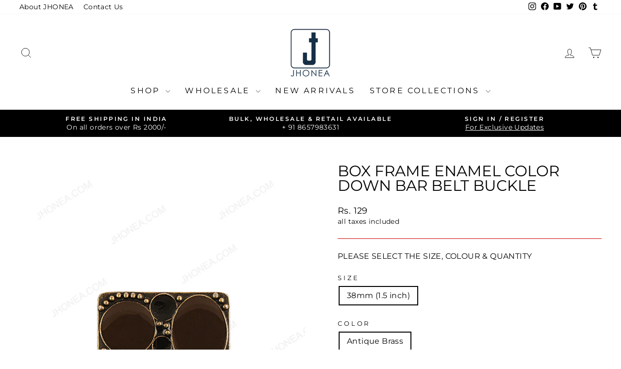

--- FILE ---
content_type: text/html; charset=utf-8
request_url: https://jhonea.com/products/box-frame-enamel-color-down-bar-belt-buckle
body_size: 34617
content:
<!doctype html>
<html class="no-js" lang="en" dir="ltr">
<head>
  <meta charset="utf-8">
  <meta http-equiv="X-UA-Compatible" content="IE=edge,chrome=1">
  <meta name="viewport" content="width=device-width,initial-scale=1">
  <meta name="theme-color" content="#000000">
  <link rel="canonical" href="https://jhonea.com/products/box-frame-enamel-color-down-bar-belt-buckle">
  <link rel="preconnect" href="https://cdn.shopify.com" crossorigin>
  <link rel="preconnect" href="https://fonts.shopifycdn.com" crossorigin>
  <link rel="dns-prefetch" href="https://productreviews.shopifycdn.com">
  <link rel="dns-prefetch" href="https://ajax.googleapis.com">
  <link rel="dns-prefetch" href="https://maps.googleapis.com">
  <link rel="dns-prefetch" href="https://maps.gstatic.com"><link rel="shortcut icon" href="//jhonea.com/cdn/shop/files/03_copy_d4f794f3-5ccc-40de-ad7f-e9de4ba69efd_32x32.jpg?v=1656756037" type="image/png" /><title>Box Frame Enamel Color Down Bar Belt Buckle
&ndash; JHONEA ACCESSORIES
</title>
<meta name="description" content="Buy Jhonea&#39;s vintage style box frame antique brass enamel buckle with down sliding belt buckle is an excellent choice for men/women belt those who like fashion statement look in their outfit. Add a touch of elegance to your designer clothes &amp; accent your personal style for men clothing/women clothing on jhonea.com Order now!"><meta property="og:site_name" content="JHONEA ACCESSORIES">
  <meta property="og:url" content="https://jhonea.com/products/box-frame-enamel-color-down-bar-belt-buckle">
  <meta property="og:title" content="Box Frame Enamel Color Down Bar Belt Buckle">
  <meta property="og:type" content="product">
  <meta property="og:description" content="Buy Jhonea&#39;s vintage style box frame antique brass enamel buckle with down sliding belt buckle is an excellent choice for men/women belt those who like fashion statement look in their outfit. Add a touch of elegance to your designer clothes &amp; accent your personal style for men clothing/women clothing on jhonea.com Order now!"><meta property="og:image" content="http://jhonea.com/cdn/shop/products/19_6ad224bd-15d3-4f1e-a40c-c3865fff4a66.jpg?v=1615812664">
    <meta property="og:image:secure_url" content="https://jhonea.com/cdn/shop/products/19_6ad224bd-15d3-4f1e-a40c-c3865fff4a66.jpg?v=1615812664">
    <meta property="og:image:width" content="1200">
    <meta property="og:image:height" content="1600"><meta name="twitter:site" content="@jhoneaaccessory">
  <meta name="twitter:card" content="summary_large_image">
  <meta name="twitter:title" content="Box Frame Enamel Color Down Bar Belt Buckle">
  <meta name="twitter:description" content="Buy Jhonea&#39;s vintage style box frame antique brass enamel buckle with down sliding belt buckle is an excellent choice for men/women belt those who like fashion statement look in their outfit. Add a touch of elegance to your designer clothes &amp; accent your personal style for men clothing/women clothing on jhonea.com Order now!">
<style data-shopify>@font-face {
  font-family: Montserrat;
  font-weight: 400;
  font-style: normal;
  font-display: swap;
  src: url("//jhonea.com/cdn/fonts/montserrat/montserrat_n4.81949fa0ac9fd2021e16436151e8eaa539321637.woff2") format("woff2"),
       url("//jhonea.com/cdn/fonts/montserrat/montserrat_n4.a6c632ca7b62da89c3594789ba828388aac693fe.woff") format("woff");
}

  @font-face {
  font-family: Montserrat;
  font-weight: 400;
  font-style: normal;
  font-display: swap;
  src: url("//jhonea.com/cdn/fonts/montserrat/montserrat_n4.81949fa0ac9fd2021e16436151e8eaa539321637.woff2") format("woff2"),
       url("//jhonea.com/cdn/fonts/montserrat/montserrat_n4.a6c632ca7b62da89c3594789ba828388aac693fe.woff") format("woff");
}


  @font-face {
  font-family: Montserrat;
  font-weight: 600;
  font-style: normal;
  font-display: swap;
  src: url("//jhonea.com/cdn/fonts/montserrat/montserrat_n6.1326b3e84230700ef15b3a29fb520639977513e0.woff2") format("woff2"),
       url("//jhonea.com/cdn/fonts/montserrat/montserrat_n6.652f051080eb14192330daceed8cd53dfdc5ead9.woff") format("woff");
}

  @font-face {
  font-family: Montserrat;
  font-weight: 400;
  font-style: italic;
  font-display: swap;
  src: url("//jhonea.com/cdn/fonts/montserrat/montserrat_i4.5a4ea298b4789e064f62a29aafc18d41f09ae59b.woff2") format("woff2"),
       url("//jhonea.com/cdn/fonts/montserrat/montserrat_i4.072b5869c5e0ed5b9d2021e4c2af132e16681ad2.woff") format("woff");
}

  @font-face {
  font-family: Montserrat;
  font-weight: 600;
  font-style: italic;
  font-display: swap;
  src: url("//jhonea.com/cdn/fonts/montserrat/montserrat_i6.e90155dd2f004112a61c0322d66d1f59dadfa84b.woff2") format("woff2"),
       url("//jhonea.com/cdn/fonts/montserrat/montserrat_i6.41470518d8e9d7f1bcdd29a447c2397e5393943f.woff") format("woff");
}

</style><link href="//jhonea.com/cdn/shop/t/32/assets/theme.css?v=60944550032123921341709386606" rel="stylesheet" type="text/css" media="all" />
<style data-shopify>:root {
    --typeHeaderPrimary: Montserrat;
    --typeHeaderFallback: sans-serif;
    --typeHeaderSize: 36px;
    --typeHeaderWeight: 400;
    --typeHeaderLineHeight: 1;
    --typeHeaderSpacing: 0.0em;

    --typeBasePrimary:Montserrat;
    --typeBaseFallback:sans-serif;
    --typeBaseSize: 16px;
    --typeBaseWeight: 400;
    --typeBaseSpacing: 0.025em;
    --typeBaseLineHeight: 1.4;
    --typeBaselineHeightMinus01: 1.3;

    --typeCollectionTitle: 20px;

    --iconWeight: 2px;
    --iconLinecaps: miter;

    
        --buttonRadius: 3px;
    

    --colorGridOverlayOpacity: 0.0;
    }

    .placeholder-content {
    background-image: linear-gradient(100deg, #ffffff 40%, #f7f7f7 63%, #ffffff 79%);
    }</style><script>
    document.documentElement.className = document.documentElement.className.replace('no-js', 'js');

    window.theme = window.theme || {};
    theme.routes = {
      home: "/",
      cart: "/cart.js",
      cartPage: "/cart",
      cartAdd: "/cart/add.js",
      cartChange: "/cart/change.js",
      search: "/search",
      predictiveSearch: "/search/suggest"
    };
    theme.strings = {
      soldOut: "Sold Out",
      unavailable: "Unavailable",
      inStockLabel: "In stock, ready to ship",
      oneStockLabel: "Low stock - [count] item left",
      otherStockLabel: "Low stock - [count] items left",
      willNotShipUntil: "Ready to ship [date]",
      willBeInStockAfter: "Back in stock [date]",
      waitingForStock: "Backordered, shipping soon",
      savePrice: "Save [saved_amount]",
      cartEmpty: "Your cart is currently empty.",
      cartTermsConfirmation: "You must agree with the terms and conditions of sales to check out",
      searchCollections: "Collections",
      searchPages: "Pages",
      searchArticles: "Articles",
      productFrom: "",
      maxQuantity: "You can only have [quantity] of [title] in your cart."
    };
    theme.settings = {
      cartType: "drawer",
      isCustomerTemplate: false,
      moneyFormat: "Rs. {{ amount_no_decimals }}",
      saveType: "dollar",
      productImageSize: "square",
      productImageCover: true,
      predictiveSearch: true,
      predictiveSearchType: null,
      predictiveSearchVendor: false,
      predictiveSearchPrice: true,
      quickView: true,
      themeName: 'Impulse',
      themeVersion: "7.4.1"
    };
  </script>

  <script>window.performance && window.performance.mark && window.performance.mark('shopify.content_for_header.start');</script><meta name="google-site-verification" content="rvfk0Vnc3xSKZOw24va0c97xlSiInsUzF4VxSZuBVlg">
<meta name="google-site-verification" content="rnpntxqIl0ULPq1_EtKyjyqWWKro2Etv5ZuW2SLzw_0">
<meta name="google-site-verification" content="k1v3pA3LOUnOzAY3GdTZTqlheJbjbUo3bT7xMvThv3k">
<meta id="shopify-digital-wallet" name="shopify-digital-wallet" content="/30845108361/digital_wallets/dialog">
<meta id="in-context-paypal-metadata" data-shop-id="30845108361" data-venmo-supported="false" data-environment="production" data-locale="en_US" data-paypal-v4="true" data-currency="INR">
<link rel="alternate" type="application/json+oembed" href="https://jhonea.com/products/box-frame-enamel-color-down-bar-belt-buckle.oembed">
<script async="async" src="/checkouts/internal/preloads.js?locale=en-IN"></script>
<script id="shopify-features" type="application/json">{"accessToken":"84474fc175931245e489612da08e8932","betas":["rich-media-storefront-analytics"],"domain":"jhonea.com","predictiveSearch":true,"shopId":30845108361,"locale":"en"}</script>
<script>var Shopify = Shopify || {};
Shopify.shop = "jhonea-accessories.myshopify.com";
Shopify.locale = "en";
Shopify.currency = {"active":"INR","rate":"1.0"};
Shopify.country = "IN";
Shopify.theme = {"name":"7.4.1 Updated copy of Impulse Original 2.0","id":132010180745,"schema_name":"Impulse","schema_version":"7.4.1","theme_store_id":857,"role":"main"};
Shopify.theme.handle = "null";
Shopify.theme.style = {"id":null,"handle":null};
Shopify.cdnHost = "jhonea.com/cdn";
Shopify.routes = Shopify.routes || {};
Shopify.routes.root = "/";</script>
<script type="module">!function(o){(o.Shopify=o.Shopify||{}).modules=!0}(window);</script>
<script>!function(o){function n(){var o=[];function n(){o.push(Array.prototype.slice.apply(arguments))}return n.q=o,n}var t=o.Shopify=o.Shopify||{};t.loadFeatures=n(),t.autoloadFeatures=n()}(window);</script>
<script id="shop-js-analytics" type="application/json">{"pageType":"product"}</script>
<script defer="defer" async type="module" src="//jhonea.com/cdn/shopifycloud/shop-js/modules/v2/client.init-shop-cart-sync_BApSsMSl.en.esm.js"></script>
<script defer="defer" async type="module" src="//jhonea.com/cdn/shopifycloud/shop-js/modules/v2/chunk.common_CBoos6YZ.esm.js"></script>
<script type="module">
  await import("//jhonea.com/cdn/shopifycloud/shop-js/modules/v2/client.init-shop-cart-sync_BApSsMSl.en.esm.js");
await import("//jhonea.com/cdn/shopifycloud/shop-js/modules/v2/chunk.common_CBoos6YZ.esm.js");

  window.Shopify.SignInWithShop?.initShopCartSync?.({"fedCMEnabled":true,"windoidEnabled":true});

</script>
<script>(function() {
  var isLoaded = false;
  function asyncLoad() {
    if (isLoaded) return;
    isLoaded = true;
    var urls = ["https:\/\/customer-first-focus.b-cdn.net\/cffOrderifyLoader_min.js?shop=jhonea-accessories.myshopify.com"];
    for (var i = 0; i < urls.length; i++) {
      var s = document.createElement('script');
      s.type = 'text/javascript';
      s.async = true;
      s.src = urls[i];
      var x = document.getElementsByTagName('script')[0];
      x.parentNode.insertBefore(s, x);
    }
  };
  if(window.attachEvent) {
    window.attachEvent('onload', asyncLoad);
  } else {
    window.addEventListener('load', asyncLoad, false);
  }
})();</script>
<script id="__st">var __st={"a":30845108361,"offset":-18000,"reqid":"4c896ec9-70de-4d13-a198-6c51ce0e26fb-1768910900","pageurl":"jhonea.com\/products\/box-frame-enamel-color-down-bar-belt-buckle","u":"3a356baa689d","p":"product","rtyp":"product","rid":6538384834697};</script>
<script>window.ShopifyPaypalV4VisibilityTracking = true;</script>
<script id="form-persister">!function(){'use strict';const t='contact',e='new_comment',n=[[t,t],['blogs',e],['comments',e],[t,'customer']],o='password',r='form_key',c=['recaptcha-v3-token','g-recaptcha-response','h-captcha-response',o],s=()=>{try{return window.sessionStorage}catch{return}},i='__shopify_v',u=t=>t.elements[r],a=function(){const t=[...n].map((([t,e])=>`form[action*='/${t}']:not([data-nocaptcha='true']) input[name='form_type'][value='${e}']`)).join(',');var e;return e=t,()=>e?[...document.querySelectorAll(e)].map((t=>t.form)):[]}();function m(t){const e=u(t);a().includes(t)&&(!e||!e.value)&&function(t){try{if(!s())return;!function(t){const e=s();if(!e)return;const n=u(t);if(!n)return;const o=n.value;o&&e.removeItem(o)}(t);const e=Array.from(Array(32),(()=>Math.random().toString(36)[2])).join('');!function(t,e){u(t)||t.append(Object.assign(document.createElement('input'),{type:'hidden',name:r})),t.elements[r].value=e}(t,e),function(t,e){const n=s();if(!n)return;const r=[...t.querySelectorAll(`input[type='${o}']`)].map((({name:t})=>t)),u=[...c,...r],a={};for(const[o,c]of new FormData(t).entries())u.includes(o)||(a[o]=c);n.setItem(e,JSON.stringify({[i]:1,action:t.action,data:a}))}(t,e)}catch(e){console.error('failed to persist form',e)}}(t)}const f=t=>{if('true'===t.dataset.persistBound)return;const e=function(t,e){const n=function(t){return'function'==typeof t.submit?t.submit:HTMLFormElement.prototype.submit}(t).bind(t);return function(){let t;return()=>{t||(t=!0,(()=>{try{e(),n()}catch(t){(t=>{console.error('form submit failed',t)})(t)}})(),setTimeout((()=>t=!1),250))}}()}(t,(()=>{m(t)}));!function(t,e){if('function'==typeof t.submit&&'function'==typeof e)try{t.submit=e}catch{}}(t,e),t.addEventListener('submit',(t=>{t.preventDefault(),e()})),t.dataset.persistBound='true'};!function(){function t(t){const e=(t=>{const e=t.target;return e instanceof HTMLFormElement?e:e&&e.form})(t);e&&m(e)}document.addEventListener('submit',t),document.addEventListener('DOMContentLoaded',(()=>{const e=a();for(const t of e)f(t);var n;n=document.body,new window.MutationObserver((t=>{for(const e of t)if('childList'===e.type&&e.addedNodes.length)for(const t of e.addedNodes)1===t.nodeType&&'FORM'===t.tagName&&a().includes(t)&&f(t)})).observe(n,{childList:!0,subtree:!0,attributes:!1}),document.removeEventListener('submit',t)}))}()}();</script>
<script integrity="sha256-4kQ18oKyAcykRKYeNunJcIwy7WH5gtpwJnB7kiuLZ1E=" data-source-attribution="shopify.loadfeatures" defer="defer" src="//jhonea.com/cdn/shopifycloud/storefront/assets/storefront/load_feature-a0a9edcb.js" crossorigin="anonymous"></script>
<script data-source-attribution="shopify.dynamic_checkout.dynamic.init">var Shopify=Shopify||{};Shopify.PaymentButton=Shopify.PaymentButton||{isStorefrontPortableWallets:!0,init:function(){window.Shopify.PaymentButton.init=function(){};var t=document.createElement("script");t.src="https://jhonea.com/cdn/shopifycloud/portable-wallets/latest/portable-wallets.en.js",t.type="module",document.head.appendChild(t)}};
</script>
<script data-source-attribution="shopify.dynamic_checkout.buyer_consent">
  function portableWalletsHideBuyerConsent(e){var t=document.getElementById("shopify-buyer-consent"),n=document.getElementById("shopify-subscription-policy-button");t&&n&&(t.classList.add("hidden"),t.setAttribute("aria-hidden","true"),n.removeEventListener("click",e))}function portableWalletsShowBuyerConsent(e){var t=document.getElementById("shopify-buyer-consent"),n=document.getElementById("shopify-subscription-policy-button");t&&n&&(t.classList.remove("hidden"),t.removeAttribute("aria-hidden"),n.addEventListener("click",e))}window.Shopify?.PaymentButton&&(window.Shopify.PaymentButton.hideBuyerConsent=portableWalletsHideBuyerConsent,window.Shopify.PaymentButton.showBuyerConsent=portableWalletsShowBuyerConsent);
</script>
<script>
  function portableWalletsCleanup(e){e&&e.src&&console.error("Failed to load portable wallets script "+e.src);var t=document.querySelectorAll("shopify-accelerated-checkout .shopify-payment-button__skeleton, shopify-accelerated-checkout-cart .wallet-cart-button__skeleton"),e=document.getElementById("shopify-buyer-consent");for(let e=0;e<t.length;e++)t[e].remove();e&&e.remove()}function portableWalletsNotLoadedAsModule(e){e instanceof ErrorEvent&&"string"==typeof e.message&&e.message.includes("import.meta")&&"string"==typeof e.filename&&e.filename.includes("portable-wallets")&&(window.removeEventListener("error",portableWalletsNotLoadedAsModule),window.Shopify.PaymentButton.failedToLoad=e,"loading"===document.readyState?document.addEventListener("DOMContentLoaded",window.Shopify.PaymentButton.init):window.Shopify.PaymentButton.init())}window.addEventListener("error",portableWalletsNotLoadedAsModule);
</script>

<script type="module" src="https://jhonea.com/cdn/shopifycloud/portable-wallets/latest/portable-wallets.en.js" onError="portableWalletsCleanup(this)" crossorigin="anonymous"></script>
<script nomodule>
  document.addEventListener("DOMContentLoaded", portableWalletsCleanup);
</script>

<link id="shopify-accelerated-checkout-styles" rel="stylesheet" media="screen" href="https://jhonea.com/cdn/shopifycloud/portable-wallets/latest/accelerated-checkout-backwards-compat.css" crossorigin="anonymous">
<style id="shopify-accelerated-checkout-cart">
        #shopify-buyer-consent {
  margin-top: 1em;
  display: inline-block;
  width: 100%;
}

#shopify-buyer-consent.hidden {
  display: none;
}

#shopify-subscription-policy-button {
  background: none;
  border: none;
  padding: 0;
  text-decoration: underline;
  font-size: inherit;
  cursor: pointer;
}

#shopify-subscription-policy-button::before {
  box-shadow: none;
}

      </style>

<script>window.performance && window.performance.mark && window.performance.mark('shopify.content_for_header.end');</script>

  <script src="//jhonea.com/cdn/shop/t/32/assets/vendor-scripts-v11.js" defer="defer"></script><script src="//jhonea.com/cdn/shop/t/32/assets/theme.js?v=136904160527539270741709386580" defer="defer"></script>
<link href="https://monorail-edge.shopifysvc.com" rel="dns-prefetch">
<script>(function(){if ("sendBeacon" in navigator && "performance" in window) {try {var session_token_from_headers = performance.getEntriesByType('navigation')[0].serverTiming.find(x => x.name == '_s').description;} catch {var session_token_from_headers = undefined;}var session_cookie_matches = document.cookie.match(/_shopify_s=([^;]*)/);var session_token_from_cookie = session_cookie_matches && session_cookie_matches.length === 2 ? session_cookie_matches[1] : "";var session_token = session_token_from_headers || session_token_from_cookie || "";function handle_abandonment_event(e) {var entries = performance.getEntries().filter(function(entry) {return /monorail-edge.shopifysvc.com/.test(entry.name);});if (!window.abandonment_tracked && entries.length === 0) {window.abandonment_tracked = true;var currentMs = Date.now();var navigation_start = performance.timing.navigationStart;var payload = {shop_id: 30845108361,url: window.location.href,navigation_start,duration: currentMs - navigation_start,session_token,page_type: "product"};window.navigator.sendBeacon("https://monorail-edge.shopifysvc.com/v1/produce", JSON.stringify({schema_id: "online_store_buyer_site_abandonment/1.1",payload: payload,metadata: {event_created_at_ms: currentMs,event_sent_at_ms: currentMs}}));}}window.addEventListener('pagehide', handle_abandonment_event);}}());</script>
<script id="web-pixels-manager-setup">(function e(e,d,r,n,o){if(void 0===o&&(o={}),!Boolean(null===(a=null===(i=window.Shopify)||void 0===i?void 0:i.analytics)||void 0===a?void 0:a.replayQueue)){var i,a;window.Shopify=window.Shopify||{};var t=window.Shopify;t.analytics=t.analytics||{};var s=t.analytics;s.replayQueue=[],s.publish=function(e,d,r){return s.replayQueue.push([e,d,r]),!0};try{self.performance.mark("wpm:start")}catch(e){}var l=function(){var e={modern:/Edge?\/(1{2}[4-9]|1[2-9]\d|[2-9]\d{2}|\d{4,})\.\d+(\.\d+|)|Firefox\/(1{2}[4-9]|1[2-9]\d|[2-9]\d{2}|\d{4,})\.\d+(\.\d+|)|Chrom(ium|e)\/(9{2}|\d{3,})\.\d+(\.\d+|)|(Maci|X1{2}).+ Version\/(15\.\d+|(1[6-9]|[2-9]\d|\d{3,})\.\d+)([,.]\d+|)( \(\w+\)|)( Mobile\/\w+|) Safari\/|Chrome.+OPR\/(9{2}|\d{3,})\.\d+\.\d+|(CPU[ +]OS|iPhone[ +]OS|CPU[ +]iPhone|CPU IPhone OS|CPU iPad OS)[ +]+(15[._]\d+|(1[6-9]|[2-9]\d|\d{3,})[._]\d+)([._]\d+|)|Android:?[ /-](13[3-9]|1[4-9]\d|[2-9]\d{2}|\d{4,})(\.\d+|)(\.\d+|)|Android.+Firefox\/(13[5-9]|1[4-9]\d|[2-9]\d{2}|\d{4,})\.\d+(\.\d+|)|Android.+Chrom(ium|e)\/(13[3-9]|1[4-9]\d|[2-9]\d{2}|\d{4,})\.\d+(\.\d+|)|SamsungBrowser\/([2-9]\d|\d{3,})\.\d+/,legacy:/Edge?\/(1[6-9]|[2-9]\d|\d{3,})\.\d+(\.\d+|)|Firefox\/(5[4-9]|[6-9]\d|\d{3,})\.\d+(\.\d+|)|Chrom(ium|e)\/(5[1-9]|[6-9]\d|\d{3,})\.\d+(\.\d+|)([\d.]+$|.*Safari\/(?![\d.]+ Edge\/[\d.]+$))|(Maci|X1{2}).+ Version\/(10\.\d+|(1[1-9]|[2-9]\d|\d{3,})\.\d+)([,.]\d+|)( \(\w+\)|)( Mobile\/\w+|) Safari\/|Chrome.+OPR\/(3[89]|[4-9]\d|\d{3,})\.\d+\.\d+|(CPU[ +]OS|iPhone[ +]OS|CPU[ +]iPhone|CPU IPhone OS|CPU iPad OS)[ +]+(10[._]\d+|(1[1-9]|[2-9]\d|\d{3,})[._]\d+)([._]\d+|)|Android:?[ /-](13[3-9]|1[4-9]\d|[2-9]\d{2}|\d{4,})(\.\d+|)(\.\d+|)|Mobile Safari.+OPR\/([89]\d|\d{3,})\.\d+\.\d+|Android.+Firefox\/(13[5-9]|1[4-9]\d|[2-9]\d{2}|\d{4,})\.\d+(\.\d+|)|Android.+Chrom(ium|e)\/(13[3-9]|1[4-9]\d|[2-9]\d{2}|\d{4,})\.\d+(\.\d+|)|Android.+(UC? ?Browser|UCWEB|U3)[ /]?(15\.([5-9]|\d{2,})|(1[6-9]|[2-9]\d|\d{3,})\.\d+)\.\d+|SamsungBrowser\/(5\.\d+|([6-9]|\d{2,})\.\d+)|Android.+MQ{2}Browser\/(14(\.(9|\d{2,})|)|(1[5-9]|[2-9]\d|\d{3,})(\.\d+|))(\.\d+|)|K[Aa][Ii]OS\/(3\.\d+|([4-9]|\d{2,})\.\d+)(\.\d+|)/},d=e.modern,r=e.legacy,n=navigator.userAgent;return n.match(d)?"modern":n.match(r)?"legacy":"unknown"}(),u="modern"===l?"modern":"legacy",c=(null!=n?n:{modern:"",legacy:""})[u],f=function(e){return[e.baseUrl,"/wpm","/b",e.hashVersion,"modern"===e.buildTarget?"m":"l",".js"].join("")}({baseUrl:d,hashVersion:r,buildTarget:u}),m=function(e){var d=e.version,r=e.bundleTarget,n=e.surface,o=e.pageUrl,i=e.monorailEndpoint;return{emit:function(e){var a=e.status,t=e.errorMsg,s=(new Date).getTime(),l=JSON.stringify({metadata:{event_sent_at_ms:s},events:[{schema_id:"web_pixels_manager_load/3.1",payload:{version:d,bundle_target:r,page_url:o,status:a,surface:n,error_msg:t},metadata:{event_created_at_ms:s}}]});if(!i)return console&&console.warn&&console.warn("[Web Pixels Manager] No Monorail endpoint provided, skipping logging."),!1;try{return self.navigator.sendBeacon.bind(self.navigator)(i,l)}catch(e){}var u=new XMLHttpRequest;try{return u.open("POST",i,!0),u.setRequestHeader("Content-Type","text/plain"),u.send(l),!0}catch(e){return console&&console.warn&&console.warn("[Web Pixels Manager] Got an unhandled error while logging to Monorail."),!1}}}}({version:r,bundleTarget:l,surface:e.surface,pageUrl:self.location.href,monorailEndpoint:e.monorailEndpoint});try{o.browserTarget=l,function(e){var d=e.src,r=e.async,n=void 0===r||r,o=e.onload,i=e.onerror,a=e.sri,t=e.scriptDataAttributes,s=void 0===t?{}:t,l=document.createElement("script"),u=document.querySelector("head"),c=document.querySelector("body");if(l.async=n,l.src=d,a&&(l.integrity=a,l.crossOrigin="anonymous"),s)for(var f in s)if(Object.prototype.hasOwnProperty.call(s,f))try{l.dataset[f]=s[f]}catch(e){}if(o&&l.addEventListener("load",o),i&&l.addEventListener("error",i),u)u.appendChild(l);else{if(!c)throw new Error("Did not find a head or body element to append the script");c.appendChild(l)}}({src:f,async:!0,onload:function(){if(!function(){var e,d;return Boolean(null===(d=null===(e=window.Shopify)||void 0===e?void 0:e.analytics)||void 0===d?void 0:d.initialized)}()){var d=window.webPixelsManager.init(e)||void 0;if(d){var r=window.Shopify.analytics;r.replayQueue.forEach((function(e){var r=e[0],n=e[1],o=e[2];d.publishCustomEvent(r,n,o)})),r.replayQueue=[],r.publish=d.publishCustomEvent,r.visitor=d.visitor,r.initialized=!0}}},onerror:function(){return m.emit({status:"failed",errorMsg:"".concat(f," has failed to load")})},sri:function(e){var d=/^sha384-[A-Za-z0-9+/=]+$/;return"string"==typeof e&&d.test(e)}(c)?c:"",scriptDataAttributes:o}),m.emit({status:"loading"})}catch(e){m.emit({status:"failed",errorMsg:(null==e?void 0:e.message)||"Unknown error"})}}})({shopId: 30845108361,storefrontBaseUrl: "https://jhonea.com",extensionsBaseUrl: "https://extensions.shopifycdn.com/cdn/shopifycloud/web-pixels-manager",monorailEndpoint: "https://monorail-edge.shopifysvc.com/unstable/produce_batch",surface: "storefront-renderer",enabledBetaFlags: ["2dca8a86"],webPixelsConfigList: [{"id":"474677385","configuration":"{\"config\":\"{\\\"pixel_id\\\":\\\"G-JL5KD8LR4V\\\",\\\"target_country\\\":\\\"IN\\\",\\\"gtag_events\\\":[{\\\"type\\\":\\\"search\\\",\\\"action_label\\\":[\\\"G-JL5KD8LR4V\\\",\\\"AW-613867031\\\/xTERCPb0v9cBEJe826QC\\\"]},{\\\"type\\\":\\\"begin_checkout\\\",\\\"action_label\\\":[\\\"G-JL5KD8LR4V\\\",\\\"AW-613867031\\\/3IYsCPP0v9cBEJe826QC\\\"]},{\\\"type\\\":\\\"view_item\\\",\\\"action_label\\\":[\\\"G-JL5KD8LR4V\\\",\\\"AW-613867031\\\/o0vWCO30v9cBEJe826QC\\\",\\\"MC-0F6J7RQDZ6\\\"]},{\\\"type\\\":\\\"purchase\\\",\\\"action_label\\\":[\\\"G-JL5KD8LR4V\\\",\\\"AW-613867031\\\/wA38COr0v9cBEJe826QC\\\",\\\"MC-0F6J7RQDZ6\\\"]},{\\\"type\\\":\\\"page_view\\\",\\\"action_label\\\":[\\\"G-JL5KD8LR4V\\\",\\\"AW-613867031\\\/mwvUCOf0v9cBEJe826QC\\\",\\\"MC-0F6J7RQDZ6\\\"]},{\\\"type\\\":\\\"add_payment_info\\\",\\\"action_label\\\":[\\\"G-JL5KD8LR4V\\\",\\\"AW-613867031\\\/_ts8CPn0v9cBEJe826QC\\\"]},{\\\"type\\\":\\\"add_to_cart\\\",\\\"action_label\\\":[\\\"G-JL5KD8LR4V\\\",\\\"AW-613867031\\\/b-lcCPD0v9cBEJe826QC\\\"]}],\\\"enable_monitoring_mode\\\":false}\"}","eventPayloadVersion":"v1","runtimeContext":"OPEN","scriptVersion":"b2a88bafab3e21179ed38636efcd8a93","type":"APP","apiClientId":1780363,"privacyPurposes":[],"dataSharingAdjustments":{"protectedCustomerApprovalScopes":["read_customer_address","read_customer_email","read_customer_name","read_customer_personal_data","read_customer_phone"]}},{"id":"201457801","configuration":"{\"pixel_id\":\"1437289697018042\",\"pixel_type\":\"facebook_pixel\",\"metaapp_system_user_token\":\"-\"}","eventPayloadVersion":"v1","runtimeContext":"OPEN","scriptVersion":"ca16bc87fe92b6042fbaa3acc2fbdaa6","type":"APP","apiClientId":2329312,"privacyPurposes":["ANALYTICS","MARKETING","SALE_OF_DATA"],"dataSharingAdjustments":{"protectedCustomerApprovalScopes":["read_customer_address","read_customer_email","read_customer_name","read_customer_personal_data","read_customer_phone"]}},{"id":"62980233","configuration":"{\"tagID\":\"2613679088322\"}","eventPayloadVersion":"v1","runtimeContext":"STRICT","scriptVersion":"18031546ee651571ed29edbe71a3550b","type":"APP","apiClientId":3009811,"privacyPurposes":["ANALYTICS","MARKETING","SALE_OF_DATA"],"dataSharingAdjustments":{"protectedCustomerApprovalScopes":["read_customer_address","read_customer_email","read_customer_name","read_customer_personal_data","read_customer_phone"]}},{"id":"shopify-app-pixel","configuration":"{}","eventPayloadVersion":"v1","runtimeContext":"STRICT","scriptVersion":"0450","apiClientId":"shopify-pixel","type":"APP","privacyPurposes":["ANALYTICS","MARKETING"]},{"id":"shopify-custom-pixel","eventPayloadVersion":"v1","runtimeContext":"LAX","scriptVersion":"0450","apiClientId":"shopify-pixel","type":"CUSTOM","privacyPurposes":["ANALYTICS","MARKETING"]}],isMerchantRequest: false,initData: {"shop":{"name":"JHONEA ACCESSORIES","paymentSettings":{"currencyCode":"INR"},"myshopifyDomain":"jhonea-accessories.myshopify.com","countryCode":"IN","storefrontUrl":"https:\/\/jhonea.com"},"customer":null,"cart":null,"checkout":null,"productVariants":[{"price":{"amount":129.0,"currencyCode":"INR"},"product":{"title":"Box Frame Enamel Color Down Bar Belt Buckle","vendor":"Supplier No. 38","id":"6538384834697","untranslatedTitle":"Box Frame Enamel Color Down Bar Belt Buckle","url":"\/products\/box-frame-enamel-color-down-bar-belt-buckle","type":"Buckles"},"id":"39260098232457","image":{"src":"\/\/jhonea.com\/cdn\/shop\/products\/19_6ad224bd-15d3-4f1e-a40c-c3865fff4a66.jpg?v=1615812664"},"sku":"R1P0221ABR38BC00038A","title":"38mm (1.5 inch) \/ Antique Brass \/ 1 Piece","untranslatedTitle":"38mm (1.5 inch) \/ Antique Brass \/ 1 Piece"}],"purchasingCompany":null},},"https://jhonea.com/cdn","fcfee988w5aeb613cpc8e4bc33m6693e112",{"modern":"","legacy":""},{"shopId":"30845108361","storefrontBaseUrl":"https:\/\/jhonea.com","extensionBaseUrl":"https:\/\/extensions.shopifycdn.com\/cdn\/shopifycloud\/web-pixels-manager","surface":"storefront-renderer","enabledBetaFlags":"[\"2dca8a86\"]","isMerchantRequest":"false","hashVersion":"fcfee988w5aeb613cpc8e4bc33m6693e112","publish":"custom","events":"[[\"page_viewed\",{}],[\"product_viewed\",{\"productVariant\":{\"price\":{\"amount\":129.0,\"currencyCode\":\"INR\"},\"product\":{\"title\":\"Box Frame Enamel Color Down Bar Belt Buckle\",\"vendor\":\"Supplier No. 38\",\"id\":\"6538384834697\",\"untranslatedTitle\":\"Box Frame Enamel Color Down Bar Belt Buckle\",\"url\":\"\/products\/box-frame-enamel-color-down-bar-belt-buckle\",\"type\":\"Buckles\"},\"id\":\"39260098232457\",\"image\":{\"src\":\"\/\/jhonea.com\/cdn\/shop\/products\/19_6ad224bd-15d3-4f1e-a40c-c3865fff4a66.jpg?v=1615812664\"},\"sku\":\"R1P0221ABR38BC00038A\",\"title\":\"38mm (1.5 inch) \/ Antique Brass \/ 1 Piece\",\"untranslatedTitle\":\"38mm (1.5 inch) \/ Antique Brass \/ 1 Piece\"}}]]"});</script><script>
  window.ShopifyAnalytics = window.ShopifyAnalytics || {};
  window.ShopifyAnalytics.meta = window.ShopifyAnalytics.meta || {};
  window.ShopifyAnalytics.meta.currency = 'INR';
  var meta = {"product":{"id":6538384834697,"gid":"gid:\/\/shopify\/Product\/6538384834697","vendor":"Supplier No. 38","type":"Buckles","handle":"box-frame-enamel-color-down-bar-belt-buckle","variants":[{"id":39260098232457,"price":12900,"name":"Box Frame Enamel Color Down Bar Belt Buckle - 38mm (1.5 inch) \/ Antique Brass \/ 1 Piece","public_title":"38mm (1.5 inch) \/ Antique Brass \/ 1 Piece","sku":"R1P0221ABR38BC00038A"}],"remote":false},"page":{"pageType":"product","resourceType":"product","resourceId":6538384834697,"requestId":"4c896ec9-70de-4d13-a198-6c51ce0e26fb-1768910900"}};
  for (var attr in meta) {
    window.ShopifyAnalytics.meta[attr] = meta[attr];
  }
</script>
<script class="analytics">
  (function () {
    var customDocumentWrite = function(content) {
      var jquery = null;

      if (window.jQuery) {
        jquery = window.jQuery;
      } else if (window.Checkout && window.Checkout.$) {
        jquery = window.Checkout.$;
      }

      if (jquery) {
        jquery('body').append(content);
      }
    };

    var hasLoggedConversion = function(token) {
      if (token) {
        return document.cookie.indexOf('loggedConversion=' + token) !== -1;
      }
      return false;
    }

    var setCookieIfConversion = function(token) {
      if (token) {
        var twoMonthsFromNow = new Date(Date.now());
        twoMonthsFromNow.setMonth(twoMonthsFromNow.getMonth() + 2);

        document.cookie = 'loggedConversion=' + token + '; expires=' + twoMonthsFromNow;
      }
    }

    var trekkie = window.ShopifyAnalytics.lib = window.trekkie = window.trekkie || [];
    if (trekkie.integrations) {
      return;
    }
    trekkie.methods = [
      'identify',
      'page',
      'ready',
      'track',
      'trackForm',
      'trackLink'
    ];
    trekkie.factory = function(method) {
      return function() {
        var args = Array.prototype.slice.call(arguments);
        args.unshift(method);
        trekkie.push(args);
        return trekkie;
      };
    };
    for (var i = 0; i < trekkie.methods.length; i++) {
      var key = trekkie.methods[i];
      trekkie[key] = trekkie.factory(key);
    }
    trekkie.load = function(config) {
      trekkie.config = config || {};
      trekkie.config.initialDocumentCookie = document.cookie;
      var first = document.getElementsByTagName('script')[0];
      var script = document.createElement('script');
      script.type = 'text/javascript';
      script.onerror = function(e) {
        var scriptFallback = document.createElement('script');
        scriptFallback.type = 'text/javascript';
        scriptFallback.onerror = function(error) {
                var Monorail = {
      produce: function produce(monorailDomain, schemaId, payload) {
        var currentMs = new Date().getTime();
        var event = {
          schema_id: schemaId,
          payload: payload,
          metadata: {
            event_created_at_ms: currentMs,
            event_sent_at_ms: currentMs
          }
        };
        return Monorail.sendRequest("https://" + monorailDomain + "/v1/produce", JSON.stringify(event));
      },
      sendRequest: function sendRequest(endpointUrl, payload) {
        // Try the sendBeacon API
        if (window && window.navigator && typeof window.navigator.sendBeacon === 'function' && typeof window.Blob === 'function' && !Monorail.isIos12()) {
          var blobData = new window.Blob([payload], {
            type: 'text/plain'
          });

          if (window.navigator.sendBeacon(endpointUrl, blobData)) {
            return true;
          } // sendBeacon was not successful

        } // XHR beacon

        var xhr = new XMLHttpRequest();

        try {
          xhr.open('POST', endpointUrl);
          xhr.setRequestHeader('Content-Type', 'text/plain');
          xhr.send(payload);
        } catch (e) {
          console.log(e);
        }

        return false;
      },
      isIos12: function isIos12() {
        return window.navigator.userAgent.lastIndexOf('iPhone; CPU iPhone OS 12_') !== -1 || window.navigator.userAgent.lastIndexOf('iPad; CPU OS 12_') !== -1;
      }
    };
    Monorail.produce('monorail-edge.shopifysvc.com',
      'trekkie_storefront_load_errors/1.1',
      {shop_id: 30845108361,
      theme_id: 132010180745,
      app_name: "storefront",
      context_url: window.location.href,
      source_url: "//jhonea.com/cdn/s/trekkie.storefront.cd680fe47e6c39ca5d5df5f0a32d569bc48c0f27.min.js"});

        };
        scriptFallback.async = true;
        scriptFallback.src = '//jhonea.com/cdn/s/trekkie.storefront.cd680fe47e6c39ca5d5df5f0a32d569bc48c0f27.min.js';
        first.parentNode.insertBefore(scriptFallback, first);
      };
      script.async = true;
      script.src = '//jhonea.com/cdn/s/trekkie.storefront.cd680fe47e6c39ca5d5df5f0a32d569bc48c0f27.min.js';
      first.parentNode.insertBefore(script, first);
    };
    trekkie.load(
      {"Trekkie":{"appName":"storefront","development":false,"defaultAttributes":{"shopId":30845108361,"isMerchantRequest":null,"themeId":132010180745,"themeCityHash":"5817469992649375305","contentLanguage":"en","currency":"INR","eventMetadataId":"81cc2617-73ee-47af-9bf6-ea9080c132ac"},"isServerSideCookieWritingEnabled":true,"monorailRegion":"shop_domain","enabledBetaFlags":["65f19447"]},"Session Attribution":{},"S2S":{"facebookCapiEnabled":true,"source":"trekkie-storefront-renderer","apiClientId":580111}}
    );

    var loaded = false;
    trekkie.ready(function() {
      if (loaded) return;
      loaded = true;

      window.ShopifyAnalytics.lib = window.trekkie;

      var originalDocumentWrite = document.write;
      document.write = customDocumentWrite;
      try { window.ShopifyAnalytics.merchantGoogleAnalytics.call(this); } catch(error) {};
      document.write = originalDocumentWrite;

      window.ShopifyAnalytics.lib.page(null,{"pageType":"product","resourceType":"product","resourceId":6538384834697,"requestId":"4c896ec9-70de-4d13-a198-6c51ce0e26fb-1768910900","shopifyEmitted":true});

      var match = window.location.pathname.match(/checkouts\/(.+)\/(thank_you|post_purchase)/)
      var token = match? match[1]: undefined;
      if (!hasLoggedConversion(token)) {
        setCookieIfConversion(token);
        window.ShopifyAnalytics.lib.track("Viewed Product",{"currency":"INR","variantId":39260098232457,"productId":6538384834697,"productGid":"gid:\/\/shopify\/Product\/6538384834697","name":"Box Frame Enamel Color Down Bar Belt Buckle - 38mm (1.5 inch) \/ Antique Brass \/ 1 Piece","price":"129.00","sku":"R1P0221ABR38BC00038A","brand":"Supplier No. 38","variant":"38mm (1.5 inch) \/ Antique Brass \/ 1 Piece","category":"Buckles","nonInteraction":true,"remote":false},undefined,undefined,{"shopifyEmitted":true});
      window.ShopifyAnalytics.lib.track("monorail:\/\/trekkie_storefront_viewed_product\/1.1",{"currency":"INR","variantId":39260098232457,"productId":6538384834697,"productGid":"gid:\/\/shopify\/Product\/6538384834697","name":"Box Frame Enamel Color Down Bar Belt Buckle - 38mm (1.5 inch) \/ Antique Brass \/ 1 Piece","price":"129.00","sku":"R1P0221ABR38BC00038A","brand":"Supplier No. 38","variant":"38mm (1.5 inch) \/ Antique Brass \/ 1 Piece","category":"Buckles","nonInteraction":true,"remote":false,"referer":"https:\/\/jhonea.com\/products\/box-frame-enamel-color-down-bar-belt-buckle"});
      }
    });


        var eventsListenerScript = document.createElement('script');
        eventsListenerScript.async = true;
        eventsListenerScript.src = "//jhonea.com/cdn/shopifycloud/storefront/assets/shop_events_listener-3da45d37.js";
        document.getElementsByTagName('head')[0].appendChild(eventsListenerScript);

})();</script>
  <script>
  if (!window.ga || (window.ga && typeof window.ga !== 'function')) {
    window.ga = function ga() {
      (window.ga.q = window.ga.q || []).push(arguments);
      if (window.Shopify && window.Shopify.analytics && typeof window.Shopify.analytics.publish === 'function') {
        window.Shopify.analytics.publish("ga_stub_called", {}, {sendTo: "google_osp_migration"});
      }
      console.error("Shopify's Google Analytics stub called with:", Array.from(arguments), "\nSee https://help.shopify.com/manual/promoting-marketing/pixels/pixel-migration#google for more information.");
    };
    if (window.Shopify && window.Shopify.analytics && typeof window.Shopify.analytics.publish === 'function') {
      window.Shopify.analytics.publish("ga_stub_initialized", {}, {sendTo: "google_osp_migration"});
    }
  }
</script>
<script
  defer
  src="https://jhonea.com/cdn/shopifycloud/perf-kit/shopify-perf-kit-3.0.4.min.js"
  data-application="storefront-renderer"
  data-shop-id="30845108361"
  data-render-region="gcp-us-central1"
  data-page-type="product"
  data-theme-instance-id="132010180745"
  data-theme-name="Impulse"
  data-theme-version="7.4.1"
  data-monorail-region="shop_domain"
  data-resource-timing-sampling-rate="10"
  data-shs="true"
  data-shs-beacon="true"
  data-shs-export-with-fetch="true"
  data-shs-logs-sample-rate="1"
  data-shs-beacon-endpoint="https://jhonea.com/api/collect"
></script>
</head>

<body class="template-product" data-center-text="true" data-button_style="round-slight" data-type_header_capitalize="true" data-type_headers_align_text="true" data-type_product_capitalize="false" data-swatch_style="square" >

  <a class="in-page-link visually-hidden skip-link" href="#MainContent">Skip to content</a>

  <div id="PageContainer" class="page-container">
    <div class="transition-body"><!-- BEGIN sections: header-group -->
<div id="shopify-section-sections--16262542557321__header" class="shopify-section shopify-section-group-header-group">

<div id="NavDrawer" class="drawer drawer--left">
  <div class="drawer__contents">
    <div class="drawer__fixed-header">
      <div class="drawer__header appear-animation appear-delay-1">
        <div class="h2 drawer__title"></div>
        <div class="drawer__close">
          <button type="button" class="drawer__close-button js-drawer-close">
            <svg aria-hidden="true" focusable="false" role="presentation" class="icon icon-close" viewBox="0 0 64 64"><title>icon-X</title><path d="m19 17.61 27.12 27.13m0-27.12L19 44.74"/></svg>
            <span class="icon__fallback-text">Close menu</span>
          </button>
        </div>
      </div>
    </div>
    <div class="drawer__scrollable">
      <ul class="mobile-nav" role="navigation" aria-label="Primary"><li class="mobile-nav__item appear-animation appear-delay-2"><div class="mobile-nav__has-sublist"><a href="/collections"
                    class="mobile-nav__link mobile-nav__link--top-level"
                    id="Label-collections1"
                    >
                    Shop
                  </a>
                  <div class="mobile-nav__toggle">
                    <button type="button"
                      aria-controls="Linklist-collections1"
                      aria-labelledby="Label-collections1"
                      class="collapsible-trigger collapsible--auto-height"><span class="collapsible-trigger__icon collapsible-trigger__icon--open" role="presentation">
  <svg aria-hidden="true" focusable="false" role="presentation" class="icon icon--wide icon-chevron-down" viewBox="0 0 28 16"><path d="m1.57 1.59 12.76 12.77L27.1 1.59" stroke-width="2" stroke="#000" fill="none"/></svg>
</span>
</button>
                  </div></div><div id="Linklist-collections1"
                class="mobile-nav__sublist collapsible-content collapsible-content--all"
                >
                <div class="collapsible-content__inner">
                  <ul class="mobile-nav__sublist"><li class="mobile-nav__item">
                        <div class="mobile-nav__child-item"><a href="/collections/buttons"
                              class="mobile-nav__link"
                              id="Sublabel-collections-buttons1"
                              >
                              BUTTONS
                            </a><button type="button"
                              aria-controls="Sublinklist-collections1-collections-buttons1"
                              aria-labelledby="Sublabel-collections-buttons1"
                              class="collapsible-trigger"><span class="collapsible-trigger__icon collapsible-trigger__icon--circle collapsible-trigger__icon--open" role="presentation">
  <svg aria-hidden="true" focusable="false" role="presentation" class="icon icon--wide icon-chevron-down" viewBox="0 0 28 16"><path d="m1.57 1.59 12.76 12.77L27.1 1.59" stroke-width="2" stroke="#000" fill="none"/></svg>
</span>
</button></div><div
                            id="Sublinklist-collections1-collections-buttons1"
                            aria-labelledby="Sublabel-collections-buttons1"
                            class="mobile-nav__sublist collapsible-content collapsible-content--all"
                            >
                            <div class="collapsible-content__inner">
                              <ul class="mobile-nav__grandchildlist"><li class="mobile-nav__item">
                                    <a href="/collections/buttons" class="mobile-nav__link">
                                      ALL BUTTONS
                                    </a>
                                  </li><li class="mobile-nav__item">
                                    <a href="/collections/acrylic-buttons" class="mobile-nav__link">
                                      Acrylic Buttons
                                    </a>
                                  </li><li class="mobile-nav__item">
                                    <a href="/collections/bandhgala-sherwani-buttons" class="mobile-nav__link">
                                      Ethnic Wear Buttons
                                    </a>
                                  </li><li class="mobile-nav__item">
                                    <a href="/collections/blazer-coat-suit-jacket-buttons" class="mobile-nav__link">
                                      Blazer Buttons
                                    </a>
                                  </li><li class="mobile-nav__item">
                                    <a href="/collections/diamond-buttons" class="mobile-nav__link">
                                      Diamond Buttons
                                    </a>
                                  </li><li class="mobile-nav__item">
                                    <a href="/collections/jeans-buttons" class="mobile-nav__link">
                                      Jeans Buttons
                                    </a>
                                  </li><li class="mobile-nav__item">
                                    <a href="/collections/metal-buttons" class="mobile-nav__link">
                                      Metal Buttons
                                    </a>
                                  </li><li class="mobile-nav__item">
                                    <a href="/collections/natural-buttons" class="mobile-nav__link">
                                      Natural Buttons
                                    </a>
                                  </li><li class="mobile-nav__item">
                                    <a href="/collections/pearl-buttons" class="mobile-nav__link">
                                      Pearl Buttons
                                    </a>
                                  </li><li class="mobile-nav__item">
                                    <a href="/collections/polyester-buttons" class="mobile-nav__link">
                                      Polyester Buttons
                                    </a>
                                  </li><li class="mobile-nav__item">
                                    <a href="/collections/pu-leather-buttons" class="mobile-nav__link">
                                      PU Leather Buttons
                                    </a>
                                  </li><li class="mobile-nav__item">
                                    <a href="/collections/shirt-kurta-buttons" class="mobile-nav__link">
                                      Shirt/Kurta Buttons
                                    </a>
                                  </li><li class="mobile-nav__item">
                                    <a href="/collections/toggle-buttons" class="mobile-nav__link">
                                      Toggle Buttons
                                    </a>
                                  </li><li class="mobile-nav__item">
                                    <a href="/collections/coco-wooden-buttons" class="mobile-nav__link">
                                      Coco/Wooden Buttons
                                    </a>
                                  </li><li class="mobile-nav__item">
                                    <a href="/collections/4-part-snap-buttons" class="mobile-nav__link">
                                      4 Part Snap Buttons
                                    </a>
                                  </li><li class="mobile-nav__item">
                                    <a href="/collections/wholesale-buttons" class="mobile-nav__link">
                                      Wholesale Buttons
                                    </a>
                                  </li></ul>
                            </div>
                          </div></li><li class="mobile-nav__item">
                        <div class="mobile-nav__child-item"><a href="/collections/brooches"
                              class="mobile-nav__link"
                              id="Sublabel-collections-brooches2"
                              >
                              BROOCHES
                            </a><button type="button"
                              aria-controls="Sublinklist-collections1-collections-brooches2"
                              aria-labelledby="Sublabel-collections-brooches2"
                              class="collapsible-trigger"><span class="collapsible-trigger__icon collapsible-trigger__icon--circle collapsible-trigger__icon--open" role="presentation">
  <svg aria-hidden="true" focusable="false" role="presentation" class="icon icon--wide icon-chevron-down" viewBox="0 0 28 16"><path d="m1.57 1.59 12.76 12.77L27.1 1.59" stroke-width="2" stroke="#000" fill="none"/></svg>
</span>
</button></div><div
                            id="Sublinklist-collections1-collections-brooches2"
                            aria-labelledby="Sublabel-collections-brooches2"
                            class="mobile-nav__sublist collapsible-content collapsible-content--all"
                            >
                            <div class="collapsible-content__inner">
                              <ul class="mobile-nav__grandchildlist"><li class="mobile-nav__item">
                                    <a href="/collections/brooches" class="mobile-nav__link">
                                      ALL BROOCHES
                                    </a>
                                  </li><li class="mobile-nav__item">
                                    <a href="/collections/animal-brooches" class="mobile-nav__link">
                                      Animal Brooches
                                    </a>
                                  </li><li class="mobile-nav__item">
                                    <a href="/collections/badge-brooches" class="mobile-nav__link">
                                      Badge Brooches
                                    </a>
                                  </li><li class="mobile-nav__item">
                                    <a href="/collections/bird-brooches" class="mobile-nav__link">
                                      Bird Brooches
                                    </a>
                                  </li><li class="mobile-nav__item">
                                    <a href="/collections/chain-brooches" class="mobile-nav__link">
                                      Chain Brooches
                                    </a>
                                  </li><li class="mobile-nav__item">
                                    <a href="/collections/collar-brooches" class="mobile-nav__link">
                                      Collar Brooches
                                    </a>
                                  </li><li class="mobile-nav__item">
                                    <a href="/collections/diamond-brooches" class="mobile-nav__link">
                                      Diamond Brooches
                                    </a>
                                  </li><li class="mobile-nav__item">
                                    <a href="/collections/enamel-brooches" class="mobile-nav__link">
                                      Enamel Brooches
                                    </a>
                                  </li><li class="mobile-nav__item">
                                    <a href="/collections/ethnic-wear-brooches" class="mobile-nav__link">
                                      Ethnic Wear Brooches
                                    </a>
                                  </li><li class="mobile-nav__item">
                                    <a href="/collections/flower-brooches" class="mobile-nav__link">
                                      Flower Brooches
                                    </a>
                                  </li><li class="mobile-nav__item">
                                    <a href="/collections/insect-brooches" class="mobile-nav__link">
                                      Insect Brooches
                                    </a>
                                  </li><li class="mobile-nav__item">
                                    <a href="/collections/metal-brooches" class="mobile-nav__link">
                                      Metal Brooches
                                    </a>
                                  </li><li class="mobile-nav__item">
                                    <a href="/collections/wholesale-brooches" class="mobile-nav__link">
                                      Wholesale Brooches
                                    </a>
                                  </li></ul>
                            </div>
                          </div></li><li class="mobile-nav__item">
                        <div class="mobile-nav__child-item"><a href="/collections/buckles"
                              class="mobile-nav__link"
                              id="Sublabel-collections-buckles3"
                              >
                              BUCKLES
                            </a><button type="button"
                              aria-controls="Sublinklist-collections1-collections-buckles3"
                              aria-labelledby="Sublabel-collections-buckles3"
                              class="collapsible-trigger"><span class="collapsible-trigger__icon collapsible-trigger__icon--circle collapsible-trigger__icon--open" role="presentation">
  <svg aria-hidden="true" focusable="false" role="presentation" class="icon icon--wide icon-chevron-down" viewBox="0 0 28 16"><path d="m1.57 1.59 12.76 12.77L27.1 1.59" stroke-width="2" stroke="#000" fill="none"/></svg>
</span>
</button></div><div
                            id="Sublinklist-collections1-collections-buckles3"
                            aria-labelledby="Sublabel-collections-buckles3"
                            class="mobile-nav__sublist collapsible-content collapsible-content--all"
                            >
                            <div class="collapsible-content__inner">
                              <ul class="mobile-nav__grandchildlist"><li class="mobile-nav__item">
                                    <a href="/collections/buckles" class="mobile-nav__link">
                                      ALL BUCKLES
                                    </a>
                                  </li><li class="mobile-nav__item">
                                    <a href="/collections/belt-buckles" class="mobile-nav__link">
                                      Belt Buckles
                                    </a>
                                  </li><li class="mobile-nav__item">
                                    <a href="/collections/gurkha-pant-buckles" class="mobile-nav__link">
                                      Gurkha Pant Buckles
                                    </a>
                                  </li><li class="mobile-nav__item">
                                    <a href="/collections/clasp-buckles" class="mobile-nav__link">
                                      Clasp Buckles
                                    </a>
                                  </li><li class="mobile-nav__item">
                                    <a href="/collections/diamond-buckles" class="mobile-nav__link">
                                      Diamond Buckles
                                    </a>
                                  </li><li class="mobile-nav__item">
                                    <a href="/collections/metal-buckles" class="mobile-nav__link">
                                      Metal Buckles
                                    </a>
                                  </li><li class="mobile-nav__item">
                                    <a href="/collections/pearl-buckles" class="mobile-nav__link">
                                      Pearl Buckles
                                    </a>
                                  </li><li class="mobile-nav__item">
                                    <a href="/collections/shoes-buckles" class="mobile-nav__link">
                                      Shoe Buckles
                                    </a>
                                  </li><li class="mobile-nav__item">
                                    <a href="/collections/side-release-buckles" class="mobile-nav__link">
                                      Side Release Buckles
                                    </a>
                                  </li><li class="mobile-nav__item">
                                    <a href="/collections/slide-buckles" class="mobile-nav__link">
                                      Slide Buckles
                                    </a>
                                  </li><li class="mobile-nav__item">
                                    <a href="/collections/tongue-prong-buckles" class="mobile-nav__link">
                                      Tongue/Prong Buckles
                                    </a>
                                  </li><li class="mobile-nav__item">
                                    <a href="/collections/wooden-buckles" class="mobile-nav__link">
                                      Coco/Wooden Buckles
                                    </a>
                                  </li><li class="mobile-nav__item">
                                    <a href="/collections/wholesale-buckles" class="mobile-nav__link">
                                      Wholesale Buckles
                                    </a>
                                  </li></ul>
                            </div>
                          </div></li><li class="mobile-nav__item">
                        <div class="mobile-nav__child-item"><a href="/collections/belts"
                              class="mobile-nav__link"
                              id="Sublabel-collections-belts4"
                              >
                              BELTS
                            </a><button type="button"
                              aria-controls="Sublinklist-collections1-collections-belts4"
                              aria-labelledby="Sublabel-collections-belts4"
                              class="collapsible-trigger"><span class="collapsible-trigger__icon collapsible-trigger__icon--circle collapsible-trigger__icon--open" role="presentation">
  <svg aria-hidden="true" focusable="false" role="presentation" class="icon icon--wide icon-chevron-down" viewBox="0 0 28 16"><path d="m1.57 1.59 12.76 12.77L27.1 1.59" stroke-width="2" stroke="#000" fill="none"/></svg>
</span>
</button></div><div
                            id="Sublinklist-collections1-collections-belts4"
                            aria-labelledby="Sublabel-collections-belts4"
                            class="mobile-nav__sublist collapsible-content collapsible-content--all"
                            >
                            <div class="collapsible-content__inner">
                              <ul class="mobile-nav__grandchildlist"><li class="mobile-nav__item">
                                    <a href="/collections/belts" class="mobile-nav__link">
                                      ALL BELTS
                                    </a>
                                  </li><li class="mobile-nav__item">
                                    <a href="/collections/pu-belts" class="mobile-nav__link">
                                      PU Belts
                                    </a>
                                  </li><li class="mobile-nav__item">
                                    <a href="/collections/rope-belts" class="mobile-nav__link">
                                      Rope Belts
                                    </a>
                                  </li><li class="mobile-nav__item">
                                    <a href="/collections/wholesale-belts" class="mobile-nav__link">
                                      Wholesale Belts
                                    </a>
                                  </li></ul>
                            </div>
                          </div></li><li class="mobile-nav__item">
                        <div class="mobile-nav__child-item"><a href="/collections/elastics"
                              class="mobile-nav__link"
                              id="Sublabel-collections-elastics5"
                              >
                              ELASTICS
                            </a><button type="button"
                              aria-controls="Sublinklist-collections1-collections-elastics5"
                              aria-labelledby="Sublabel-collections-elastics5"
                              class="collapsible-trigger"><span class="collapsible-trigger__icon collapsible-trigger__icon--circle collapsible-trigger__icon--open" role="presentation">
  <svg aria-hidden="true" focusable="false" role="presentation" class="icon icon--wide icon-chevron-down" viewBox="0 0 28 16"><path d="m1.57 1.59 12.76 12.77L27.1 1.59" stroke-width="2" stroke="#000" fill="none"/></svg>
</span>
</button></div><div
                            id="Sublinklist-collections1-collections-elastics5"
                            aria-labelledby="Sublabel-collections-elastics5"
                            class="mobile-nav__sublist collapsible-content collapsible-content--all"
                            >
                            <div class="collapsible-content__inner">
                              <ul class="mobile-nav__grandchildlist"><li class="mobile-nav__item">
                                    <a href="/collections/elastics" class="mobile-nav__link">
                                      ALL ELASTICS
                                    </a>
                                  </li><li class="mobile-nav__item">
                                    <a href="/collections/glitter-elastics" class="mobile-nav__link">
                                      Glitter Elastics
                                    </a>
                                  </li><li class="mobile-nav__item">
                                    <a href="/collections/knitted-elastics" class="mobile-nav__link">
                                      Knitted Elastics
                                    </a>
                                  </li><li class="mobile-nav__item">
                                    <a href="/collections/woven-elastics" class="mobile-nav__link">
                                      Woven Elastics
                                    </a>
                                  </li><li class="mobile-nav__item">
                                    <a href="/collections/wholesale-elastics" class="mobile-nav__link">
                                      Wholesale Elastics
                                    </a>
                                  </li></ul>
                            </div>
                          </div></li><li class="mobile-nav__item">
                        <div class="mobile-nav__child-item"><a href="/collections/flowers"
                              class="mobile-nav__link"
                              id="Sublabel-collections-flowers6"
                              >
                              FLOWERS
                            </a><button type="button"
                              aria-controls="Sublinklist-collections1-collections-flowers6"
                              aria-labelledby="Sublabel-collections-flowers6"
                              class="collapsible-trigger"><span class="collapsible-trigger__icon collapsible-trigger__icon--circle collapsible-trigger__icon--open" role="presentation">
  <svg aria-hidden="true" focusable="false" role="presentation" class="icon icon--wide icon-chevron-down" viewBox="0 0 28 16"><path d="m1.57 1.59 12.76 12.77L27.1 1.59" stroke-width="2" stroke="#000" fill="none"/></svg>
</span>
</button></div><div
                            id="Sublinklist-collections1-collections-flowers6"
                            aria-labelledby="Sublabel-collections-flowers6"
                            class="mobile-nav__sublist collapsible-content collapsible-content--all"
                            >
                            <div class="collapsible-content__inner">
                              <ul class="mobile-nav__grandchildlist"><li class="mobile-nav__item">
                                    <a href="/collections/flowers" class="mobile-nav__link">
                                      ALL FLOWERS
                                    </a>
                                  </li><li class="mobile-nav__item">
                                    <a href="/collections/fabric-flowers" class="mobile-nav__link">
                                      Fabric Flowers
                                    </a>
                                  </li></ul>
                            </div>
                          </div></li><li class="mobile-nav__item">
                        <div class="mobile-nav__child-item"><a href="/collections/clothing-hardware"
                              class="mobile-nav__link"
                              id="Sublabel-collections-clothing-hardware7"
                              >
                              CLOTHING HARDWARE
                            </a><button type="button"
                              aria-controls="Sublinklist-collections1-collections-clothing-hardware7"
                              aria-labelledby="Sublabel-collections-clothing-hardware7"
                              class="collapsible-trigger"><span class="collapsible-trigger__icon collapsible-trigger__icon--circle collapsible-trigger__icon--open" role="presentation">
  <svg aria-hidden="true" focusable="false" role="presentation" class="icon icon--wide icon-chevron-down" viewBox="0 0 28 16"><path d="m1.57 1.59 12.76 12.77L27.1 1.59" stroke-width="2" stroke="#000" fill="none"/></svg>
</span>
</button></div><div
                            id="Sublinklist-collections1-collections-clothing-hardware7"
                            aria-labelledby="Sublabel-collections-clothing-hardware7"
                            class="mobile-nav__sublist collapsible-content collapsible-content--all"
                            >
                            <div class="collapsible-content__inner">
                              <ul class="mobile-nav__grandchildlist"><li class="mobile-nav__item">
                                    <a href="/collections/clothing-hardware" class="mobile-nav__link">
                                      ALL CLOTHING HARDWARE
                                    </a>
                                  </li><li class="mobile-nav__item">
                                    <a href="/collections/belt-accessories" class="mobile-nav__link">
                                      Belt Accessories
                                    </a>
                                  </li><li class="mobile-nav__item">
                                    <a href="/collections/gunmetal-hardware" class="mobile-nav__link">
                                      Diamond Hardware
                                    </a>
                                  </li><li class="mobile-nav__item">
                                    <a href="/collections/hotfix" class="mobile-nav__link">
                                      Hotfix
                                    </a>
                                  </li><li class="mobile-nav__item">
                                    <a href="/collections/loop-hangers" class="mobile-nav__link">
                                      Loop Hangers
                                    </a>
                                  </li><li class="mobile-nav__item">
                                    <a href="/collections/metal-accessories" class="mobile-nav__link">
                                      Metal Accessories
                                    </a>
                                  </li><li class="mobile-nav__item">
                                    <a href="/collections/shoes-buckles" class="mobile-nav__link">
                                      Shoe Buckles
                                    </a>
                                  </li><li class="mobile-nav__item">
                                    <a href="/collections/tassel-hardware" class="mobile-nav__link">
                                      Tassel Hardware
                                    </a>
                                  </li><li class="mobile-nav__item">
                                    <a href="/collections/rivets" class="mobile-nav__link">
                                      Rivets
                                    </a>
                                  </li><li class="mobile-nav__item">
                                    <a href="/collections/wholesale-hardware" class="mobile-nav__link">
                                      Wholesale Clothing Hardware
                                    </a>
                                  </li></ul>
                            </div>
                          </div></li><li class="mobile-nav__item">
                        <div class="mobile-nav__child-item"><a href="/collections/laces"
                              class="mobile-nav__link"
                              id="Sublabel-collections-laces8"
                              >
                              LACES
                            </a><button type="button"
                              aria-controls="Sublinklist-collections1-collections-laces8"
                              aria-labelledby="Sublabel-collections-laces8"
                              class="collapsible-trigger"><span class="collapsible-trigger__icon collapsible-trigger__icon--circle collapsible-trigger__icon--open" role="presentation">
  <svg aria-hidden="true" focusable="false" role="presentation" class="icon icon--wide icon-chevron-down" viewBox="0 0 28 16"><path d="m1.57 1.59 12.76 12.77L27.1 1.59" stroke-width="2" stroke="#000" fill="none"/></svg>
</span>
</button></div><div
                            id="Sublinklist-collections1-collections-laces8"
                            aria-labelledby="Sublabel-collections-laces8"
                            class="mobile-nav__sublist collapsible-content collapsible-content--all"
                            >
                            <div class="collapsible-content__inner">
                              <ul class="mobile-nav__grandchildlist"><li class="mobile-nav__item">
                                    <a href="/collections/laces" class="mobile-nav__link">
                                      ALL LACES
                                    </a>
                                  </li><li class="mobile-nav__item">
                                    <a href="/collections/beaded-laces" class="mobile-nav__link">
                                      Beaded Laces
                                    </a>
                                  </li><li class="mobile-nav__item">
                                    <a href="/collections/chain-laces" class="mobile-nav__link">
                                      Chain Laces
                                    </a>
                                  </li><li class="mobile-nav__item">
                                    <a href="/collections/guipure-laces" class="mobile-nav__link">
                                      Guipure Laces
                                    </a>
                                  </li><li class="mobile-nav__item">
                                    <a href="/collections/metal-laces" class="mobile-nav__link">
                                      Metal Laces
                                    </a>
                                  </li><li class="mobile-nav__item">
                                    <a href="/collections/tassel-laces" class="mobile-nav__link">
                                      Tassel Laces
                                    </a>
                                  </li><li class="mobile-nav__item">
                                    <a href="/collections/thread-tassels" class="mobile-nav__link">
                                      Thread Tassels
                                    </a>
                                  </li><li class="mobile-nav__item">
                                    <a href="/collections/wholesale-laces" class="mobile-nav__link">
                                      Wholesale Laces
                                    </a>
                                  </li></ul>
                            </div>
                          </div></li><li class="mobile-nav__item">
                        <div class="mobile-nav__child-item"><a href="/collections/lapel-pin"
                              class="mobile-nav__link"
                              id="Sublabel-collections-lapel-pin9"
                              >
                              LAPEL PINS
                            </a><button type="button"
                              aria-controls="Sublinklist-collections1-collections-lapel-pin9"
                              aria-labelledby="Sublabel-collections-lapel-pin9"
                              class="collapsible-trigger"><span class="collapsible-trigger__icon collapsible-trigger__icon--circle collapsible-trigger__icon--open" role="presentation">
  <svg aria-hidden="true" focusable="false" role="presentation" class="icon icon--wide icon-chevron-down" viewBox="0 0 28 16"><path d="m1.57 1.59 12.76 12.77L27.1 1.59" stroke-width="2" stroke="#000" fill="none"/></svg>
</span>
</button></div><div
                            id="Sublinklist-collections1-collections-lapel-pin9"
                            aria-labelledby="Sublabel-collections-lapel-pin9"
                            class="mobile-nav__sublist collapsible-content collapsible-content--all"
                            >
                            <div class="collapsible-content__inner">
                              <ul class="mobile-nav__grandchildlist"><li class="mobile-nav__item">
                                    <a href="/collections/lapel-pin" class="mobile-nav__link">
                                      ALL LAPEL PINS
                                    </a>
                                  </li><li class="mobile-nav__item">
                                    <a href="/collections/diamond-lapel-pin" class="mobile-nav__link">
                                      Diamond Lapel Pins
                                    </a>
                                  </li><li class="mobile-nav__item">
                                    <a href="/collections/flower-lapel-pin" class="mobile-nav__link">
                                      Flower Lapel Pins
                                    </a>
                                  </li><li class="mobile-nav__item">
                                    <a href="/collections/metal-lapel-pin" class="mobile-nav__link">
                                      Metal Lapel Pins
                                    </a>
                                  </li><li class="mobile-nav__item">
                                    <a href="/collections/pearl-lapel-pin" class="mobile-nav__link">
                                      Pearl Lapel Pins
                                    </a>
                                  </li><li class="mobile-nav__item">
                                    <a href="/collections/wholesale-lapel-pin" class="mobile-nav__link">
                                      Wholesale Lapel Pins
                                    </a>
                                  </li></ul>
                            </div>
                          </div></li><li class="mobile-nav__item">
                        <div class="mobile-nav__child-item"><a href="/collections/neck-designs"
                              class="mobile-nav__link"
                              id="Sublabel-collections-neck-designs10"
                              >
                              NECK DESIGNS
                            </a><button type="button"
                              aria-controls="Sublinklist-collections1-collections-neck-designs10"
                              aria-labelledby="Sublabel-collections-neck-designs10"
                              class="collapsible-trigger"><span class="collapsible-trigger__icon collapsible-trigger__icon--circle collapsible-trigger__icon--open" role="presentation">
  <svg aria-hidden="true" focusable="false" role="presentation" class="icon icon--wide icon-chevron-down" viewBox="0 0 28 16"><path d="m1.57 1.59 12.76 12.77L27.1 1.59" stroke-width="2" stroke="#000" fill="none"/></svg>
</span>
</button></div><div
                            id="Sublinklist-collections1-collections-neck-designs10"
                            aria-labelledby="Sublabel-collections-neck-designs10"
                            class="mobile-nav__sublist collapsible-content collapsible-content--all"
                            >
                            <div class="collapsible-content__inner">
                              <ul class="mobile-nav__grandchildlist"><li class="mobile-nav__item">
                                    <a href="/collections/neck-designs" class="mobile-nav__link">
                                      ALL NECK DESIGNS
                                    </a>
                                  </li><li class="mobile-nav__item">
                                    <a href="/collections/beaded-neck" class="mobile-nav__link">
                                      Beaded Neck
                                    </a>
                                  </li><li class="mobile-nav__item">
                                    <a href="/collections/cord-neck" class="mobile-nav__link">
                                      Cord Neck
                                    </a>
                                  </li><li class="mobile-nav__item">
                                    <a href="/collections/embroidery-neck" class="mobile-nav__link">
                                      Embroidery Neck
                                    </a>
                                  </li><li class="mobile-nav__item">
                                    <a href="/collections/handmade-neck" class="mobile-nav__link">
                                      Handmade Neck
                                    </a>
                                  </li><li class="mobile-nav__item">
                                    <a href="/collections/metal-neck" class="mobile-nav__link">
                                      Metal Neck
                                    </a>
                                  </li><li class="mobile-nav__item">
                                    <a href="/collections/tassel-neck" class="mobile-nav__link">
                                      Tassel Neck
                                    </a>
                                  </li><li class="mobile-nav__item">
                                    <a href="/collections/wholesale-neck-designs" class="mobile-nav__link">
                                      Wholesale Neck Designs
                                    </a>
                                  </li></ul>
                            </div>
                          </div></li><li class="mobile-nav__item">
                        <div class="mobile-nav__child-item"><a href="/collections/patches"
                              class="mobile-nav__link"
                              id="Sublabel-collections-patches11"
                              >
                              PATCHES
                            </a><button type="button"
                              aria-controls="Sublinklist-collections1-collections-patches11"
                              aria-labelledby="Sublabel-collections-patches11"
                              class="collapsible-trigger"><span class="collapsible-trigger__icon collapsible-trigger__icon--circle collapsible-trigger__icon--open" role="presentation">
  <svg aria-hidden="true" focusable="false" role="presentation" class="icon icon--wide icon-chevron-down" viewBox="0 0 28 16"><path d="m1.57 1.59 12.76 12.77L27.1 1.59" stroke-width="2" stroke="#000" fill="none"/></svg>
</span>
</button></div><div
                            id="Sublinklist-collections1-collections-patches11"
                            aria-labelledby="Sublabel-collections-patches11"
                            class="mobile-nav__sublist collapsible-content collapsible-content--all"
                            >
                            <div class="collapsible-content__inner">
                              <ul class="mobile-nav__grandchildlist"><li class="mobile-nav__item">
                                    <a href="/collections/patches" class="mobile-nav__link">
                                      ALL PATCHES
                                    </a>
                                  </li><li class="mobile-nav__item">
                                    <a href="/collections/animal-patches" class="mobile-nav__link">
                                      Animal Patches
                                    </a>
                                  </li><li class="mobile-nav__item">
                                    <a href="/collections/bird-patches" class="mobile-nav__link">
                                      Bird Patches
                                    </a>
                                  </li><li class="mobile-nav__item">
                                    <a href="/collections/beaded-patches" class="mobile-nav__link">
                                      Beaded Patches
                                    </a>
                                  </li><li class="mobile-nav__item">
                                    <a href="/collections/chenille-patches" class="mobile-nav__link">
                                      Chenille Patches
                                    </a>
                                  </li><li class="mobile-nav__item">
                                    <a href="/collections/cord-patches" class="mobile-nav__link">
                                      Cord Patches
                                    </a>
                                  </li><li class="mobile-nav__item">
                                    <a href="/collections/embroidery-patches" class="mobile-nav__link">
                                      Embroidery Patches
                                    </a>
                                  </li><li class="mobile-nav__item">
                                    <a href="/collections/flower-patches" class="mobile-nav__link">
                                      Flower Patches
                                    </a>
                                  </li><li class="mobile-nav__item">
                                    <a href="/collections/handmade-patches" class="mobile-nav__link">
                                      Handmade Patches
                                    </a>
                                  </li><li class="mobile-nav__item">
                                    <a href="/collections/sequins-patches" class="mobile-nav__link">
                                      Sequins Patches
                                    </a>
                                  </li><li class="mobile-nav__item">
                                    <a href="/collections/texture-patches" class="mobile-nav__link">
                                      Texture Patches
                                    </a>
                                  </li><li class="mobile-nav__item">
                                    <a href="/collections/wholesale-patches" class="mobile-nav__link">
                                      Wholesale Patches
                                    </a>
                                  </li></ul>
                            </div>
                          </div></li><li class="mobile-nav__item">
                        <div class="mobile-nav__child-item"><a href="/collections/toggles"
                              class="mobile-nav__link"
                              id="Sublabel-collections-toggles12"
                              >
                              TOGGLES
                            </a><button type="button"
                              aria-controls="Sublinklist-collections1-collections-toggles12"
                              aria-labelledby="Sublabel-collections-toggles12"
                              class="collapsible-trigger"><span class="collapsible-trigger__icon collapsible-trigger__icon--circle collapsible-trigger__icon--open" role="presentation">
  <svg aria-hidden="true" focusable="false" role="presentation" class="icon icon--wide icon-chevron-down" viewBox="0 0 28 16"><path d="m1.57 1.59 12.76 12.77L27.1 1.59" stroke-width="2" stroke="#000" fill="none"/></svg>
</span>
</button></div><div
                            id="Sublinklist-collections1-collections-toggles12"
                            aria-labelledby="Sublabel-collections-toggles12"
                            class="mobile-nav__sublist collapsible-content collapsible-content--all"
                            >
                            <div class="collapsible-content__inner">
                              <ul class="mobile-nav__grandchildlist"><li class="mobile-nav__item">
                                    <a href="/collections/toggles" class="mobile-nav__link">
                                      ALL TOGGLES
                                    </a>
                                  </li><li class="mobile-nav__item">
                                    <a href="/collections/coat-toggles" class="mobile-nav__link">
                                      Coat Toggles
                                    </a>
                                  </li><li class="mobile-nav__item">
                                    <a href="/collections/frog-closures" class="mobile-nav__link">
                                      Frog Closures
                                    </a>
                                  </li><li class="mobile-nav__item">
                                    <a href="/collections/pu-toggles" class="mobile-nav__link">
                                      PU Toggles
                                    </a>
                                  </li><li class="mobile-nav__item">
                                    <a href="/collections/toggle-buttons" class="mobile-nav__link">
                                      Toggle Buttons
                                    </a>
                                  </li><li class="mobile-nav__item">
                                    <a href="/collections/wholesale-toggles" class="mobile-nav__link">
                                      Wholesale Toggles
                                    </a>
                                  </li></ul>
                            </div>
                          </div></li><li class="mobile-nav__item">
                        <div class="mobile-nav__child-item"><a href="/collections/wooden-accessories"
                              class="mobile-nav__link"
                              id="Sublabel-collections-wooden-accessories13"
                              >
                              COCO/WOODEN ACCESSORIES
                            </a><button type="button"
                              aria-controls="Sublinklist-collections1-collections-wooden-accessories13"
                              aria-labelledby="Sublabel-collections-wooden-accessories13"
                              class="collapsible-trigger"><span class="collapsible-trigger__icon collapsible-trigger__icon--circle collapsible-trigger__icon--open" role="presentation">
  <svg aria-hidden="true" focusable="false" role="presentation" class="icon icon--wide icon-chevron-down" viewBox="0 0 28 16"><path d="m1.57 1.59 12.76 12.77L27.1 1.59" stroke-width="2" stroke="#000" fill="none"/></svg>
</span>
</button></div><div
                            id="Sublinklist-collections1-collections-wooden-accessories13"
                            aria-labelledby="Sublabel-collections-wooden-accessories13"
                            class="mobile-nav__sublist collapsible-content collapsible-content--all"
                            >
                            <div class="collapsible-content__inner">
                              <ul class="mobile-nav__grandchildlist"><li class="mobile-nav__item">
                                    <a href="/collections/wooden-accessories" class="mobile-nav__link">
                                      ALL WOODEN ACCESSORIES
                                    </a>
                                  </li><li class="mobile-nav__item">
                                    <a href="/collections/wooden-buckles" class="mobile-nav__link">
                                      Coco/Wooden Buckles
                                    </a>
                                  </li><li class="mobile-nav__item">
                                    <a href="/collections/coco-wooden-buttons" class="mobile-nav__link">
                                      Coco/Wooden Buttons
                                    </a>
                                  </li></ul>
                            </div>
                          </div></li><li class="mobile-nav__item">
                        <div class="mobile-nav__child-item"><a href="/collections/zippers"
                              class="mobile-nav__link"
                              id="Sublabel-collections-zippers14"
                              >
                               ZIPPERS
                            </a><button type="button"
                              aria-controls="Sublinklist-collections1-collections-zippers14"
                              aria-labelledby="Sublabel-collections-zippers14"
                              class="collapsible-trigger"><span class="collapsible-trigger__icon collapsible-trigger__icon--circle collapsible-trigger__icon--open" role="presentation">
  <svg aria-hidden="true" focusable="false" role="presentation" class="icon icon--wide icon-chevron-down" viewBox="0 0 28 16"><path d="m1.57 1.59 12.76 12.77L27.1 1.59" stroke-width="2" stroke="#000" fill="none"/></svg>
</span>
</button></div><div
                            id="Sublinklist-collections1-collections-zippers14"
                            aria-labelledby="Sublabel-collections-zippers14"
                            class="mobile-nav__sublist collapsible-content collapsible-content--all"
                            >
                            <div class="collapsible-content__inner">
                              <ul class="mobile-nav__grandchildlist"><li class="mobile-nav__item">
                                    <a href="/collections/zippers" class="mobile-nav__link">
                                      ALL ZIPPERS
                                    </a>
                                  </li><li class="mobile-nav__item">
                                    <a href="/collections/ykk-zippers" class="mobile-nav__link">
                                      YKK Zippers
                                    </a>
                                  </li><li class="mobile-nav__item">
                                    <a href="/collections/closed-end-zippers" class="mobile-nav__link">
                                      Closed-End Zippers
                                    </a>
                                  </li><li class="mobile-nav__item">
                                    <a href="/collections/coil-zippers" class="mobile-nav__link">
                                      Coil Zippers
                                    </a>
                                  </li><li class="mobile-nav__item">
                                    <a href="/collections/fly-zippers-pants-jeans-trousers" class="mobile-nav__link">
                                      Fly Zippers
                                    </a>
                                  </li><li class="mobile-nav__item">
                                    <a href="/collections/invisible-concealed-zippers" class="mobile-nav__link">
                                      Invisible Zippers
                                    </a>
                                  </li><li class="mobile-nav__item">
                                    <a href="/collections/jacket-zippers" class="mobile-nav__link">
                                      Jacket Zippers
                                    </a>
                                  </li><li class="mobile-nav__item">
                                    <a href="/collections/metal-zippers" class="mobile-nav__link">
                                      Metal Zippers
                                    </a>
                                  </li><li class="mobile-nav__item">
                                    <a href="/collections/molded-plastic-zippers" class="mobile-nav__link">
                                      Molded Plastic Zippers
                                    </a>
                                  </li><li class="mobile-nav__item">
                                    <a href="/collections/open-end-zippers" class="mobile-nav__link">
                                      Open-End Zippers
                                    </a>
                                  </li><li class="mobile-nav__item">
                                    <a href="/collections/two-way-zippers" class="mobile-nav__link">
                                      Two-Way Zippers
                                    </a>
                                  </li><li class="mobile-nav__item">
                                    <a href="/collections/vislon-zippers" class="mobile-nav__link">
                                      Vislon Zippers
                                    </a>
                                  </li><li class="mobile-nav__item">
                                    <a href="/collections/waterproof-zippers" class="mobile-nav__link">
                                      Waterproof Zippers
                                    </a>
                                  </li><li class="mobile-nav__item">
                                    <a href="/collections/zip-rolls-pullers" class="mobile-nav__link">
                                      Zipper Pullers & Zipper Rolls
                                    </a>
                                  </li><li class="mobile-nav__item">
                                    <a href="/collections/wholesale-zippers" class="mobile-nav__link">
                                      Wholesale Zippers
                                    </a>
                                  </li></ul>
                            </div>
                          </div></li><li class="mobile-nav__item">
                        <div class="mobile-nav__child-item"><a href="/collections/machines-and-tools"
                              class="mobile-nav__link"
                              id="Sublabel-collections-machines-and-tools15"
                              >
                              MACHINES AND TOOLS
                            </a><button type="button"
                              aria-controls="Sublinklist-collections1-collections-machines-and-tools15"
                              aria-labelledby="Sublabel-collections-machines-and-tools15"
                              class="collapsible-trigger"><span class="collapsible-trigger__icon collapsible-trigger__icon--circle collapsible-trigger__icon--open" role="presentation">
  <svg aria-hidden="true" focusable="false" role="presentation" class="icon icon--wide icon-chevron-down" viewBox="0 0 28 16"><path d="m1.57 1.59 12.76 12.77L27.1 1.59" stroke-width="2" stroke="#000" fill="none"/></svg>
</span>
</button></div><div
                            id="Sublinklist-collections1-collections-machines-and-tools15"
                            aria-labelledby="Sublabel-collections-machines-and-tools15"
                            class="mobile-nav__sublist collapsible-content collapsible-content--all"
                            >
                            <div class="collapsible-content__inner">
                              <ul class="mobile-nav__grandchildlist"><li class="mobile-nav__item">
                                    <a href="/collections/machines-and-tools" class="mobile-nav__link">
                                      ALL MACHINES AND TOOLS
                                    </a>
                                  </li></ul>
                            </div>
                          </div></li></ul>
                </div>
              </div></li><li class="mobile-nav__item appear-animation appear-delay-3"><div class="mobile-nav__has-sublist"><a href="/collections/wholesale-clothing-accessories"
                    class="mobile-nav__link mobile-nav__link--top-level"
                    id="Label-collections-wholesale-clothing-accessories2"
                    >
                    Wholesale
                  </a>
                  <div class="mobile-nav__toggle">
                    <button type="button"
                      aria-controls="Linklist-collections-wholesale-clothing-accessories2"
                      aria-labelledby="Label-collections-wholesale-clothing-accessories2"
                      class="collapsible-trigger collapsible--auto-height"><span class="collapsible-trigger__icon collapsible-trigger__icon--open" role="presentation">
  <svg aria-hidden="true" focusable="false" role="presentation" class="icon icon--wide icon-chevron-down" viewBox="0 0 28 16"><path d="m1.57 1.59 12.76 12.77L27.1 1.59" stroke-width="2" stroke="#000" fill="none"/></svg>
</span>
</button>
                  </div></div><div id="Linklist-collections-wholesale-clothing-accessories2"
                class="mobile-nav__sublist collapsible-content collapsible-content--all"
                >
                <div class="collapsible-content__inner">
                  <ul class="mobile-nav__sublist"><li class="mobile-nav__item">
                        <div class="mobile-nav__child-item"><a href="/collections/wholesale-buttons"
                              class="mobile-nav__link"
                              id="Sublabel-collections-wholesale-buttons1"
                              >
                              Wholesale Buttons
                            </a></div></li><li class="mobile-nav__item">
                        <div class="mobile-nav__child-item"><a href="/collections/wholesale-brooches"
                              class="mobile-nav__link"
                              id="Sublabel-collections-wholesale-brooches2"
                              >
                              Wholesale Brooches
                            </a></div></li><li class="mobile-nav__item">
                        <div class="mobile-nav__child-item"><a href="/collections/wholesale-buckles"
                              class="mobile-nav__link"
                              id="Sublabel-collections-wholesale-buckles3"
                              >
                              Wholesale Buckles
                            </a></div></li><li class="mobile-nav__item">
                        <div class="mobile-nav__child-item"><a href="/collections/wholesale-belts"
                              class="mobile-nav__link"
                              id="Sublabel-collections-wholesale-belts4"
                              >
                              Wholesale Belts
                            </a></div></li><li class="mobile-nav__item">
                        <div class="mobile-nav__child-item"><a href="/collections/wholesale-elastics"
                              class="mobile-nav__link"
                              id="Sublabel-collections-wholesale-elastics5"
                              >
                              Wholesale Elastics
                            </a></div></li><li class="mobile-nav__item">
                        <div class="mobile-nav__child-item"><a href="/collections/wholesale-hardware"
                              class="mobile-nav__link"
                              id="Sublabel-collections-wholesale-hardware6"
                              >
                              Wholesale Clothing Hardware
                            </a></div></li><li class="mobile-nav__item">
                        <div class="mobile-nav__child-item"><a href="/collections/wholesale-laces"
                              class="mobile-nav__link"
                              id="Sublabel-collections-wholesale-laces7"
                              >
                              Wholesale Laces
                            </a></div></li><li class="mobile-nav__item">
                        <div class="mobile-nav__child-item"><a href="/collections/wholesale-lapel-pin"
                              class="mobile-nav__link"
                              id="Sublabel-collections-wholesale-lapel-pin8"
                              >
                              Wholesale Lapel Pin
                            </a></div></li><li class="mobile-nav__item">
                        <div class="mobile-nav__child-item"><a href="/collections/wholesale-neck-designs"
                              class="mobile-nav__link"
                              id="Sublabel-collections-wholesale-neck-designs9"
                              >
                              Wholesale Neck Designs
                            </a></div></li><li class="mobile-nav__item">
                        <div class="mobile-nav__child-item"><a href="/collections/wholesale-patches"
                              class="mobile-nav__link"
                              id="Sublabel-collections-wholesale-patches10"
                              >
                              Wholesale Patches
                            </a></div></li><li class="mobile-nav__item">
                        <div class="mobile-nav__child-item"><a href="/collections/wholesale-toggles"
                              class="mobile-nav__link"
                              id="Sublabel-collections-wholesale-toggles11"
                              >
                              Wholesale Toggles
                            </a></div></li><li class="mobile-nav__item">
                        <div class="mobile-nav__child-item"><a href="/collections/wholesale-zippers"
                              class="mobile-nav__link"
                              id="Sublabel-collections-wholesale-zippers12"
                              >
                              Wholesale Zippers
                            </a></div></li></ul>
                </div>
              </div></li><li class="mobile-nav__item appear-animation appear-delay-4"><a href="/collections/jhonea-accessories-new-arrivals-of-clothing-accessories" class="mobile-nav__link mobile-nav__link--top-level">New Arrivals</a></li><li class="mobile-nav__item appear-animation appear-delay-5"><div class="mobile-nav__has-sublist"><a href="/collections"
                    class="mobile-nav__link mobile-nav__link--top-level"
                    id="Label-collections4"
                    >
                    Store Collections
                  </a>
                  <div class="mobile-nav__toggle">
                    <button type="button"
                      aria-controls="Linklist-collections4"
                      aria-labelledby="Label-collections4"
                      class="collapsible-trigger collapsible--auto-height"><span class="collapsible-trigger__icon collapsible-trigger__icon--open" role="presentation">
  <svg aria-hidden="true" focusable="false" role="presentation" class="icon icon--wide icon-chevron-down" viewBox="0 0 28 16"><path d="m1.57 1.59 12.76 12.77L27.1 1.59" stroke-width="2" stroke="#000" fill="none"/></svg>
</span>
</button>
                  </div></div><div id="Linklist-collections4"
                class="mobile-nav__sublist collapsible-content collapsible-content--all"
                >
                <div class="collapsible-content__inner">
                  <ul class="mobile-nav__sublist"><li class="mobile-nav__item">
                        <div class="mobile-nav__child-item"><a href="/collections/buttons"
                              class="mobile-nav__link"
                              id="Sublabel-collections-buttons1"
                              >
                              BUTTONS
                            </a></div></li><li class="mobile-nav__item">
                        <div class="mobile-nav__child-item"><a href="/collections/brooches"
                              class="mobile-nav__link"
                              id="Sublabel-collections-brooches2"
                              >
                              BROOCHES
                            </a></div></li><li class="mobile-nav__item">
                        <div class="mobile-nav__child-item"><a href="/collections/buckles"
                              class="mobile-nav__link"
                              id="Sublabel-collections-buckles3"
                              >
                              BUCKLES
                            </a></div></li><li class="mobile-nav__item">
                        <div class="mobile-nav__child-item"><a href="/collections/belts"
                              class="mobile-nav__link"
                              id="Sublabel-collections-belts4"
                              >
                              BELTS
                            </a></div></li><li class="mobile-nav__item">
                        <div class="mobile-nav__child-item"><a href="/collections/elastics"
                              class="mobile-nav__link"
                              id="Sublabel-collections-elastics5"
                              >
                              ELASTICS
                            </a></div></li><li class="mobile-nav__item">
                        <div class="mobile-nav__child-item"><a href="/collections/flowers"
                              class="mobile-nav__link"
                              id="Sublabel-collections-flowers6"
                              >
                              FLOWERS
                            </a></div></li><li class="mobile-nav__item">
                        <div class="mobile-nav__child-item"><a href="/collections/clothing-hardware"
                              class="mobile-nav__link"
                              id="Sublabel-collections-clothing-hardware7"
                              >
                              CLOTHING HARDWARE
                            </a></div></li><li class="mobile-nav__item">
                        <div class="mobile-nav__child-item"><a href="/collections/laces"
                              class="mobile-nav__link"
                              id="Sublabel-collections-laces8"
                              >
                              LACES
                            </a></div></li><li class="mobile-nav__item">
                        <div class="mobile-nav__child-item"><a href="/collections/lapel-pin"
                              class="mobile-nav__link"
                              id="Sublabel-collections-lapel-pin9"
                              >
                              LAPEL PIN
                            </a></div></li><li class="mobile-nav__item">
                        <div class="mobile-nav__child-item"><a href="/collections/neck-designs"
                              class="mobile-nav__link"
                              id="Sublabel-collections-neck-designs10"
                              >
                              NECK DESIGNS
                            </a></div></li><li class="mobile-nav__item">
                        <div class="mobile-nav__child-item"><a href="/collections/patches"
                              class="mobile-nav__link"
                              id="Sublabel-collections-patches11"
                              >
                              PATCHES
                            </a></div></li><li class="mobile-nav__item">
                        <div class="mobile-nav__child-item"><a href="/collections/toggles"
                              class="mobile-nav__link"
                              id="Sublabel-collections-toggles12"
                              >
                              TOGGLES
                            </a></div></li><li class="mobile-nav__item">
                        <div class="mobile-nav__child-item"><a href="/collections/wooden-accessories"
                              class="mobile-nav__link"
                              id="Sublabel-collections-wooden-accessories13"
                              >
                              COCO/WOODEN ACCESSORIES
                            </a></div></li><li class="mobile-nav__item">
                        <div class="mobile-nav__child-item"><a href="/collections/zippers"
                              class="mobile-nav__link"
                              id="Sublabel-collections-zippers14"
                              >
                              ZIPPERS
                            </a></div></li><li class="mobile-nav__item">
                        <div class="mobile-nav__child-item"><a href="/collections/machines-and-tools"
                              class="mobile-nav__link"
                              id="Sublabel-collections-machines-and-tools15"
                              >
                              MACHINES AND TOOLS
                            </a></div></li></ul>
                </div>
              </div></li><li class="mobile-nav__item mobile-nav__item--secondary">
            <div class="grid"><div class="grid__item one-half appear-animation appear-delay-6 medium-up--hide">
                    <a href="/pages/jhonea-about-us" class="mobile-nav__link">About JHONEA</a>
                  </div><div class="grid__item one-half appear-animation appear-delay-7 medium-up--hide">
                    <a href="/pages/jhonea-contact-us" class="mobile-nav__link">Contact Us</a>
                  </div><div class="grid__item one-half appear-animation appear-delay-8">
                  <a href="/account" class="mobile-nav__link">Log in
</a>
                </div></div>
          </li></ul><ul class="mobile-nav__social appear-animation appear-delay-9"><li class="mobile-nav__social-item">
            <a target="_blank" rel="noopener" href="https://www.instagram.com/jhoneaaccessories/" title="JHONEA ACCESSORIES on Instagram">
              <svg aria-hidden="true" focusable="false" role="presentation" class="icon icon-instagram" viewBox="0 0 32 32"><title>instagram</title><path fill="#444" d="M16 3.094c4.206 0 4.7.019 6.363.094 1.538.069 2.369.325 2.925.544.738.287 1.262.625 1.813 1.175s.894 1.075 1.175 1.813c.212.556.475 1.387.544 2.925.075 1.662.094 2.156.094 6.363s-.019 4.7-.094 6.363c-.069 1.538-.325 2.369-.544 2.925-.288.738-.625 1.262-1.175 1.813s-1.075.894-1.813 1.175c-.556.212-1.387.475-2.925.544-1.663.075-2.156.094-6.363.094s-4.7-.019-6.363-.094c-1.537-.069-2.369-.325-2.925-.544-.737-.288-1.263-.625-1.813-1.175s-.894-1.075-1.175-1.813c-.212-.556-.475-1.387-.544-2.925-.075-1.663-.094-2.156-.094-6.363s.019-4.7.094-6.363c.069-1.537.325-2.369.544-2.925.287-.737.625-1.263 1.175-1.813s1.075-.894 1.813-1.175c.556-.212 1.388-.475 2.925-.544 1.662-.081 2.156-.094 6.363-.094zm0-2.838c-4.275 0-4.813.019-6.494.094-1.675.075-2.819.344-3.819.731-1.037.4-1.913.944-2.788 1.819S1.486 4.656 1.08 5.688c-.387 1-.656 2.144-.731 3.825-.075 1.675-.094 2.213-.094 6.488s.019 4.813.094 6.494c.075 1.675.344 2.819.731 3.825.4 1.038.944 1.913 1.819 2.788s1.756 1.413 2.788 1.819c1 .387 2.144.656 3.825.731s2.213.094 6.494.094 4.813-.019 6.494-.094c1.675-.075 2.819-.344 3.825-.731 1.038-.4 1.913-.944 2.788-1.819s1.413-1.756 1.819-2.788c.387-1 .656-2.144.731-3.825s.094-2.212.094-6.494-.019-4.813-.094-6.494c-.075-1.675-.344-2.819-.731-3.825-.4-1.038-.944-1.913-1.819-2.788s-1.756-1.413-2.788-1.819c-1-.387-2.144-.656-3.825-.731C20.812.275 20.275.256 16 .256z"/><path fill="#444" d="M16 7.912a8.088 8.088 0 0 0 0 16.175c4.463 0 8.087-3.625 8.087-8.088s-3.625-8.088-8.088-8.088zm0 13.338a5.25 5.25 0 1 1 0-10.5 5.25 5.25 0 1 1 0 10.5zM26.294 7.594a1.887 1.887 0 1 1-3.774.002 1.887 1.887 0 0 1 3.774-.003z"/></svg>
              <span class="icon__fallback-text">Instagram</span>
            </a>
          </li><li class="mobile-nav__social-item">
            <a target="_blank" rel="noopener" href="https://www.facebook.com/jhoneaaccessories" title="JHONEA ACCESSORIES on Facebook">
              <svg aria-hidden="true" focusable="false" role="presentation" class="icon icon-facebook" viewBox="0 0 14222 14222"><path d="M14222 7112c0 3549.352-2600.418 6491.344-6000 7024.72V9168h1657l315-2056H8222V5778c0-562 275-1111 1159-1111h897V2917s-814-139-1592-139c-1624 0-2686 984-2686 2767v1567H4194v2056h1806v4968.72C2600.418 13603.344 0 10661.352 0 7112 0 3184.703 3183.703 1 7111 1s7111 3183.703 7111 7111Zm-8222 7025c362 57 733 86 1111 86-377.945 0-749.003-29.485-1111-86.28Zm2222 0v-.28a7107.458 7107.458 0 0 1-167.717 24.267A7407.158 7407.158 0 0 0 8222 14137Zm-167.717 23.987C7745.664 14201.89 7430.797 14223 7111 14223c319.843 0 634.675-21.479 943.283-62.013Z"/></svg>
              <span class="icon__fallback-text">Facebook</span>
            </a>
          </li><li class="mobile-nav__social-item">
            <a target="_blank" rel="noopener" href="https://www.youtube.com/channel/UCYfnMiFwcrrE9g2pckafAUA" title="JHONEA ACCESSORIES on YouTube">
              <svg aria-hidden="true" focusable="false" role="presentation" class="icon icon-youtube" viewBox="0 0 21 20"><path fill="#444" d="M-.196 15.803q0 1.23.812 2.092t1.977.861h14.946q1.165 0 1.977-.861t.812-2.092V3.909q0-1.23-.82-2.116T17.539.907H2.593q-1.148 0-1.969.886t-.82 2.116v11.894zm7.465-2.149V6.058q0-.115.066-.18.049-.016.082-.016l.082.016 7.153 3.806q.066.066.066.164 0 .066-.066.131l-7.153 3.806q-.033.033-.066.033-.066 0-.098-.033-.066-.066-.066-.131z"/></svg>
              <span class="icon__fallback-text">YouTube</span>
            </a>
          </li><li class="mobile-nav__social-item">
            <a target="_blank" rel="noopener" href="https://twitter.com/jhoneaaccessory" title="JHONEA ACCESSORIES on Twitter">
              <svg aria-hidden="true" focusable="false" role="presentation" class="icon icon-twitter" viewBox="0 0 32 32"><title>twitter</title><path fill="#444" d="M31.281 6.733q-1.304 1.924-3.13 3.26 0 .13.033.408t.033.408q0 2.543-.75 5.086t-2.282 4.858-3.635 4.108-5.053 2.869-6.341 1.076q-5.282 0-9.65-2.836.913.065 1.5.065 4.401 0 7.857-2.673-2.054-.033-3.668-1.255t-2.266-3.146q.554.13 1.206.13.88 0 1.663-.261-2.184-.456-3.619-2.184t-1.435-3.977v-.065q1.239.652 2.836.717-1.271-.848-2.021-2.233t-.75-2.983q0-1.63.815-3.195 2.38 2.967 5.754 4.678t7.319 1.907q-.228-.815-.228-1.434 0-2.608 1.858-4.45t4.532-1.842q1.304 0 2.51.522t2.054 1.467q2.152-.424 4.01-1.532-.685 2.217-2.771 3.488 1.989-.261 3.619-.978z"/></svg>
              <span class="icon__fallback-text">Twitter</span>
            </a>
          </li><li class="mobile-nav__social-item">
            <a target="_blank" rel="noopener" href="https://pin.it/3pxvQ63" title="JHONEA ACCESSORIES on Pinterest">
              <svg aria-hidden="true" focusable="false" role="presentation" class="icon icon-pinterest" viewBox="0 0 256 256"><path d="M0 128.002c0 52.414 31.518 97.442 76.619 117.239-.36-8.938-.064-19.668 2.228-29.393 2.461-10.391 16.47-69.748 16.47-69.748s-4.089-8.173-4.089-20.252c0-18.969 10.994-33.136 24.686-33.136 11.643 0 17.268 8.745 17.268 19.217 0 11.704-7.465 29.211-11.304 45.426-3.207 13.578 6.808 24.653 20.203 24.653 24.252 0 40.586-31.149 40.586-68.055 0-28.054-18.895-49.052-53.262-49.052-38.828 0-63.017 28.956-63.017 61.3 0 11.152 3.288 19.016 8.438 25.106 2.368 2.797 2.697 3.922 1.84 7.134-.614 2.355-2.024 8.025-2.608 10.272-.852 3.242-3.479 4.401-6.409 3.204-17.884-7.301-26.213-26.886-26.213-48.902 0-36.361 30.666-79.961 91.482-79.961 48.87 0 81.035 35.364 81.035 73.325 0 50.213-27.916 87.726-69.066 87.726-13.819 0-26.818-7.47-31.271-15.955 0 0-7.431 29.492-9.005 35.187-2.714 9.869-8.026 19.733-12.883 27.421a127.897 127.897 0 0 0 36.277 5.249c70.684 0 127.996-57.309 127.996-128.005C256.001 57.309 198.689 0 128.005 0 57.314 0 0 57.309 0 128.002Z"/></svg>
              <span class="icon__fallback-text">Pinterest</span>
            </a>
          </li><li class="mobile-nav__social-item">
            <a target="_blank" rel="noopener" href="https://jhoneaaccessories.tumblr.com/" title="JHONEA ACCESSORIES on Tumblr">
              <svg aria-hidden="true" focusable="false" role="presentation" class="icon icon-tumblr" viewBox="0 0 32 32"><title>tumblr</title><path fill="#444" d="M6.997 13.822h3.022v10.237q0 1.852.414 3.047.463 1.097 1.438 1.95.951.877 2.511 1.438 1.487.512 3.388.512 1.657 0 3.096-.366 1.243-.244 3.242-1.194v-4.582q-2.023 1.389-4.192 1.389-1.072 0-2.145-.561-.634-.414-.951-1.146-.244-.804-.244-3.242v-7.483h6.581V9.239h-6.581V1.902h-3.949q-.195 2.072-.951 3.681-.756 1.56-1.901 2.486Q8.581 9.19 6.996 9.678v4.144z"/></svg>
              <span class="icon__fallback-text">Tumblr</span>
            </a>
          </li></ul>
    </div>
  </div>
</div>
<div id="CartDrawer" class="drawer drawer--right">
    <form id="CartDrawerForm" action="/cart" method="post" novalidate class="drawer__contents" data-location="cart-drawer">
      <div class="drawer__fixed-header">
        <div class="drawer__header appear-animation appear-delay-1">
          <div class="h2 drawer__title">Your Cart</div>
          <div class="drawer__close">
            <button type="button" class="drawer__close-button js-drawer-close">
              <svg aria-hidden="true" focusable="false" role="presentation" class="icon icon-close" viewBox="0 0 64 64"><title>icon-X</title><path d="m19 17.61 27.12 27.13m0-27.12L19 44.74"/></svg>
              <span class="icon__fallback-text">Close cart</span>
            </button>
          </div>
        </div>
      </div>

      <div class="drawer__inner">
        <div class="drawer__scrollable">
          <div data-products class="appear-animation appear-delay-2"></div>

          
            <div class="appear-animation appear-delay-3">
              <label for="CartNoteDrawer">Write Message for Jhonea</label>
              <textarea name="note" class="input-full cart-notes" id="CartNoteDrawer"></textarea>
            </div>
          
        </div>

        <div class="drawer__footer appear-animation appear-delay-4">
          <div data-discounts>
            
          </div>

          <div class="cart__item-sub cart__item-row">
            <div class="ajaxcart__subtotal">Subtotal</div>
            <div data-subtotal>Rs. 0</div>
          </div>

          <div class="cart__item-row text-center">
            <small>
               <br />
            </small>
          </div>

          

          <div class="cart__checkout-wrapper">
            <button type="submit" name="checkout" data-terms-required="false" class="btn cart__checkout">
              Check out
            </button>

            
          </div>
        </div>
      </div>

      <div class="drawer__cart-empty appear-animation appear-delay-2">
        <div class="drawer__scrollable">
          Your cart is currently empty.
        </div>
      </div>
    </form>
  </div><style>
  .site-nav__link,
  .site-nav__dropdown-link:not(.site-nav__dropdown-link--top-level) {
    font-size: 16px;
  }
  
    .site-nav__link, .mobile-nav__link--top-level {
      text-transform: uppercase;
      letter-spacing: 0.2em;
    }
    .mobile-nav__link--top-level {
      font-size: 1.1em;
    }
  

  

  
.site-header {
      box-shadow: 0 0 1px rgba(0,0,0,0.2);
    }

    .toolbar + .header-sticky-wrapper .site-header {
      border-top: 0;
    }</style>

<div data-section-id="sections--16262542557321__header" data-section-type="header"><div class="toolbar small--hide">
  <div class="page-width">
    <div class="toolbar__content"><div class="toolbar__item toolbar__item--menu">
          <ul class="inline-list toolbar__menu"><li>
              <a href="/pages/jhonea-about-us">About JHONEA</a>
            </li><li>
              <a href="/pages/jhonea-contact-us">Contact Us</a>
            </li></ul>
        </div><div class="toolbar__item">
          <ul class="no-bullets social-icons inline-list toolbar__social"><li>
      <a target="_blank" rel="noopener" href="https://www.instagram.com/jhoneaaccessories/" title="JHONEA ACCESSORIES on Instagram">
        <svg aria-hidden="true" focusable="false" role="presentation" class="icon icon-instagram" viewBox="0 0 32 32"><title>instagram</title><path fill="#444" d="M16 3.094c4.206 0 4.7.019 6.363.094 1.538.069 2.369.325 2.925.544.738.287 1.262.625 1.813 1.175s.894 1.075 1.175 1.813c.212.556.475 1.387.544 2.925.075 1.662.094 2.156.094 6.363s-.019 4.7-.094 6.363c-.069 1.538-.325 2.369-.544 2.925-.288.738-.625 1.262-1.175 1.813s-1.075.894-1.813 1.175c-.556.212-1.387.475-2.925.544-1.663.075-2.156.094-6.363.094s-4.7-.019-6.363-.094c-1.537-.069-2.369-.325-2.925-.544-.737-.288-1.263-.625-1.813-1.175s-.894-1.075-1.175-1.813c-.212-.556-.475-1.387-.544-2.925-.075-1.663-.094-2.156-.094-6.363s.019-4.7.094-6.363c.069-1.537.325-2.369.544-2.925.287-.737.625-1.263 1.175-1.813s1.075-.894 1.813-1.175c.556-.212 1.388-.475 2.925-.544 1.662-.081 2.156-.094 6.363-.094zm0-2.838c-4.275 0-4.813.019-6.494.094-1.675.075-2.819.344-3.819.731-1.037.4-1.913.944-2.788 1.819S1.486 4.656 1.08 5.688c-.387 1-.656 2.144-.731 3.825-.075 1.675-.094 2.213-.094 6.488s.019 4.813.094 6.494c.075 1.675.344 2.819.731 3.825.4 1.038.944 1.913 1.819 2.788s1.756 1.413 2.788 1.819c1 .387 2.144.656 3.825.731s2.213.094 6.494.094 4.813-.019 6.494-.094c1.675-.075 2.819-.344 3.825-.731 1.038-.4 1.913-.944 2.788-1.819s1.413-1.756 1.819-2.788c.387-1 .656-2.144.731-3.825s.094-2.212.094-6.494-.019-4.813-.094-6.494c-.075-1.675-.344-2.819-.731-3.825-.4-1.038-.944-1.913-1.819-2.788s-1.756-1.413-2.788-1.819c-1-.387-2.144-.656-3.825-.731C20.812.275 20.275.256 16 .256z"/><path fill="#444" d="M16 7.912a8.088 8.088 0 0 0 0 16.175c4.463 0 8.087-3.625 8.087-8.088s-3.625-8.088-8.088-8.088zm0 13.338a5.25 5.25 0 1 1 0-10.5 5.25 5.25 0 1 1 0 10.5zM26.294 7.594a1.887 1.887 0 1 1-3.774.002 1.887 1.887 0 0 1 3.774-.003z"/></svg>
        <span class="icon__fallback-text">Instagram</span>
      </a>
    </li><li>
      <a target="_blank" rel="noopener" href="https://www.facebook.com/jhoneaaccessories" title="JHONEA ACCESSORIES on Facebook">
        <svg aria-hidden="true" focusable="false" role="presentation" class="icon icon-facebook" viewBox="0 0 14222 14222"><path d="M14222 7112c0 3549.352-2600.418 6491.344-6000 7024.72V9168h1657l315-2056H8222V5778c0-562 275-1111 1159-1111h897V2917s-814-139-1592-139c-1624 0-2686 984-2686 2767v1567H4194v2056h1806v4968.72C2600.418 13603.344 0 10661.352 0 7112 0 3184.703 3183.703 1 7111 1s7111 3183.703 7111 7111Zm-8222 7025c362 57 733 86 1111 86-377.945 0-749.003-29.485-1111-86.28Zm2222 0v-.28a7107.458 7107.458 0 0 1-167.717 24.267A7407.158 7407.158 0 0 0 8222 14137Zm-167.717 23.987C7745.664 14201.89 7430.797 14223 7111 14223c319.843 0 634.675-21.479 943.283-62.013Z"/></svg>
        <span class="icon__fallback-text">Facebook</span>
      </a>
    </li><li>
      <a target="_blank" rel="noopener" href="https://www.youtube.com/channel/UCYfnMiFwcrrE9g2pckafAUA" title="JHONEA ACCESSORIES on YouTube">
        <svg aria-hidden="true" focusable="false" role="presentation" class="icon icon-youtube" viewBox="0 0 21 20"><path fill="#444" d="M-.196 15.803q0 1.23.812 2.092t1.977.861h14.946q1.165 0 1.977-.861t.812-2.092V3.909q0-1.23-.82-2.116T17.539.907H2.593q-1.148 0-1.969.886t-.82 2.116v11.894zm7.465-2.149V6.058q0-.115.066-.18.049-.016.082-.016l.082.016 7.153 3.806q.066.066.066.164 0 .066-.066.131l-7.153 3.806q-.033.033-.066.033-.066 0-.098-.033-.066-.066-.066-.131z"/></svg>
        <span class="icon__fallback-text">YouTube</span>
      </a>
    </li><li>
      <a target="_blank" rel="noopener" href="https://twitter.com/jhoneaaccessory" title="JHONEA ACCESSORIES on Twitter">
        <svg aria-hidden="true" focusable="false" role="presentation" class="icon icon-twitter" viewBox="0 0 32 32"><title>twitter</title><path fill="#444" d="M31.281 6.733q-1.304 1.924-3.13 3.26 0 .13.033.408t.033.408q0 2.543-.75 5.086t-2.282 4.858-3.635 4.108-5.053 2.869-6.341 1.076q-5.282 0-9.65-2.836.913.065 1.5.065 4.401 0 7.857-2.673-2.054-.033-3.668-1.255t-2.266-3.146q.554.13 1.206.13.88 0 1.663-.261-2.184-.456-3.619-2.184t-1.435-3.977v-.065q1.239.652 2.836.717-1.271-.848-2.021-2.233t-.75-2.983q0-1.63.815-3.195 2.38 2.967 5.754 4.678t7.319 1.907q-.228-.815-.228-1.434 0-2.608 1.858-4.45t4.532-1.842q1.304 0 2.51.522t2.054 1.467q2.152-.424 4.01-1.532-.685 2.217-2.771 3.488 1.989-.261 3.619-.978z"/></svg>
        <span class="icon__fallback-text">Twitter</span>
      </a>
    </li><li>
      <a target="_blank" rel="noopener" href="https://pin.it/3pxvQ63" title="JHONEA ACCESSORIES on Pinterest">
        <svg aria-hidden="true" focusable="false" role="presentation" class="icon icon-pinterest" viewBox="0 0 256 256"><path d="M0 128.002c0 52.414 31.518 97.442 76.619 117.239-.36-8.938-.064-19.668 2.228-29.393 2.461-10.391 16.47-69.748 16.47-69.748s-4.089-8.173-4.089-20.252c0-18.969 10.994-33.136 24.686-33.136 11.643 0 17.268 8.745 17.268 19.217 0 11.704-7.465 29.211-11.304 45.426-3.207 13.578 6.808 24.653 20.203 24.653 24.252 0 40.586-31.149 40.586-68.055 0-28.054-18.895-49.052-53.262-49.052-38.828 0-63.017 28.956-63.017 61.3 0 11.152 3.288 19.016 8.438 25.106 2.368 2.797 2.697 3.922 1.84 7.134-.614 2.355-2.024 8.025-2.608 10.272-.852 3.242-3.479 4.401-6.409 3.204-17.884-7.301-26.213-26.886-26.213-48.902 0-36.361 30.666-79.961 91.482-79.961 48.87 0 81.035 35.364 81.035 73.325 0 50.213-27.916 87.726-69.066 87.726-13.819 0-26.818-7.47-31.271-15.955 0 0-7.431 29.492-9.005 35.187-2.714 9.869-8.026 19.733-12.883 27.421a127.897 127.897 0 0 0 36.277 5.249c70.684 0 127.996-57.309 127.996-128.005C256.001 57.309 198.689 0 128.005 0 57.314 0 0 57.309 0 128.002Z"/></svg>
        <span class="icon__fallback-text">Pinterest</span>
      </a>
    </li><li>
      <a target="_blank" rel="noopener" href="https://jhoneaaccessories.tumblr.com/" title="JHONEA ACCESSORIES on Tumblr">
        <svg aria-hidden="true" focusable="false" role="presentation" class="icon icon-tumblr" viewBox="0 0 32 32"><title>tumblr</title><path fill="#444" d="M6.997 13.822h3.022v10.237q0 1.852.414 3.047.463 1.097 1.438 1.95.951.877 2.511 1.438 1.487.512 3.388.512 1.657 0 3.096-.366 1.243-.244 3.242-1.194v-4.582q-2.023 1.389-4.192 1.389-1.072 0-2.145-.561-.634-.414-.951-1.146-.244-.804-.244-3.242v-7.483h6.581V9.239h-6.581V1.902h-3.949q-.195 2.072-.951 3.681-.756 1.56-1.901 2.486Q8.581 9.19 6.996 9.678v4.144z"/></svg>
        <span class="icon__fallback-text">Tumblr</span>
      </a>
    </li></ul>

        </div></div>

  </div>
</div>
<div class="header-sticky-wrapper">
    <div id="HeaderWrapper" class="header-wrapper"><header
        id="SiteHeader"
        class="site-header"
        data-sticky="true"
        data-overlay="false">
        <div class="page-width">
          <div
            class="header-layout header-layout--center"
            data-logo-align="center"><div class="header-item header-item--left header-item--navigation"><div class="site-nav small--hide">
                      <a href="/search" class="site-nav__link site-nav__link--icon js-search-header">
                        <svg aria-hidden="true" focusable="false" role="presentation" class="icon icon-search" viewBox="0 0 64 64"><title>icon-search</title><path d="M47.16 28.58A18.58 18.58 0 1 1 28.58 10a18.58 18.58 0 0 1 18.58 18.58ZM54 54 41.94 42"/></svg>
                        <span class="icon__fallback-text">Search</span>
                      </a>
                    </div><div class="site-nav medium-up--hide">
                  <button
                    type="button"
                    class="site-nav__link site-nav__link--icon js-drawer-open-nav"
                    aria-controls="NavDrawer">
                    <svg aria-hidden="true" focusable="false" role="presentation" class="icon icon-hamburger" viewBox="0 0 64 64"><title>icon-hamburger</title><path d="M7 15h51M7 32h43M7 49h51"/></svg>
                    <span class="icon__fallback-text">Site navigation</span>
                  </button>
                </div>
              </div><div class="header-item header-item--logo"><style data-shopify>.header-item--logo,
    .header-layout--left-center .header-item--logo,
    .header-layout--left-center .header-item--icons {
      -webkit-box-flex: 0 1 60px;
      -ms-flex: 0 1 60px;
      flex: 0 1 60px;
    }

    @media only screen and (min-width: 769px) {
      .header-item--logo,
      .header-layout--left-center .header-item--logo,
      .header-layout--left-center .header-item--icons {
        -webkit-box-flex: 0 0 100px;
        -ms-flex: 0 0 100px;
        flex: 0 0 100px;
      }
    }

    .site-header__logo a {
      width: 60px;
    }
    .is-light .site-header__logo .logo--inverted {
      width: 60px;
    }
    @media only screen and (min-width: 769px) {
      .site-header__logo a {
        width: 100px;
      }

      .is-light .site-header__logo .logo--inverted {
        width: 100px;
      }
    }</style><div class="h1 site-header__logo" itemscope itemtype="http://schema.org/Organization" >
      <a
        href="/"
        itemprop="url"
        class="site-header__logo-link"
        style="padding-top: 99.76133651551312%">

        





<image-element data-aos="image-fade-in" data-aos-offset="150">


  
<img src="//jhonea.com/cdn/shop/files/03_copy.png?v=1647418874&amp;width=200" alt="Jhonea Fashion Clothing Accessories is a wholesale and retail online store for buttons, buckles, brooches, lapel pins, dress elastics, laces, belts, zippers, patches, toggles, &amp; many more collections for all designers, bespoke tailors, fashion students..." srcset="//jhonea.com/cdn/shop/files/03_copy.png?v=1647418874&amp;width=100 100w, //jhonea.com/cdn/shop/files/03_copy.png?v=1647418874&amp;width=200 200w" width="100" height="99.76133651551312" loading="eager" class="small--hide image-element" sizes="100px" itemprop="logo">
  


</image-element>




<image-element data-aos="image-fade-in" data-aos-offset="150">


  
<img src="//jhonea.com/cdn/shop/files/03_copy.png?v=1647418874&amp;width=120" alt="Jhonea Fashion Clothing Accessories is a wholesale and retail online store for buttons, buckles, brooches, lapel pins, dress elastics, laces, belts, zippers, patches, toggles, &amp; many more collections for all designers, bespoke tailors, fashion students..." srcset="//jhonea.com/cdn/shop/files/03_copy.png?v=1647418874&amp;width=60 60w, //jhonea.com/cdn/shop/files/03_copy.png?v=1647418874&amp;width=120 120w" width="60" height="59.856801909307876" loading="eager" class="medium-up--hide image-element" sizes="60px">
  


</image-element>
</a></div></div><div class="header-item header-item--icons"><div class="site-nav">
  <div class="site-nav__icons"><a class="site-nav__link site-nav__link--icon small--hide" href="/account">
        <svg aria-hidden="true" focusable="false" role="presentation" class="icon icon-user" viewBox="0 0 64 64"><title>account</title><path d="M35 39.84v-2.53c3.3-1.91 6-6.66 6-11.41 0-7.63 0-13.82-9-13.82s-9 6.19-9 13.82c0 4.75 2.7 9.51 6 11.41v2.53c-10.18.85-18 6-18 12.16h42c0-6.19-7.82-11.31-18-12.16Z"/></svg>
        <span class="icon__fallback-text">Log in
</span>
      </a><a href="/search" class="site-nav__link site-nav__link--icon js-search-header medium-up--hide">
        <svg aria-hidden="true" focusable="false" role="presentation" class="icon icon-search" viewBox="0 0 64 64"><title>icon-search</title><path d="M47.16 28.58A18.58 18.58 0 1 1 28.58 10a18.58 18.58 0 0 1 18.58 18.58ZM54 54 41.94 42"/></svg>
        <span class="icon__fallback-text">Search</span>
      </a><a href="/cart" class="site-nav__link site-nav__link--icon js-drawer-open-cart" aria-controls="CartDrawer" data-icon="cart">
      <span class="cart-link"><svg aria-hidden="true" focusable="false" role="presentation" class="icon icon-cart" viewBox="0 0 64 64"><path style="stroke-miterlimit:10" d="M14 17.44h46.79l-7.94 25.61H20.96l-9.65-35.1H3"/><circle cx="27" cy="53" r="2"/><circle cx="47" cy="53" r="2"/></svg><span class="icon__fallback-text">Cart</span>
        <span class="cart-link__bubble"></span>
      </span>
    </a>
  </div>
</div>
</div>
          </div><div class="text-center"><ul
  class="site-nav site-navigation small--hide"
><li class="site-nav__item site-nav__expanded-item site-nav--has-dropdown site-nav--is-megamenu">
      
        <details
          data-hover="true"
          id="site-nav-item--1"
          class="site-nav__details"
        >
          <summary
            data-link="/collections"
            aria-expanded="false"
            aria-controls="site-nav-item--1"
            class="site-nav__link site-nav__link--underline site-nav__link--has-dropdown"
          >
            Shop <svg aria-hidden="true" focusable="false" role="presentation" class="icon icon--wide icon-chevron-down" viewBox="0 0 28 16"><path d="m1.57 1.59 12.76 12.77L27.1 1.59" stroke-width="2" stroke="#000" fill="none"/></svg>
          </summary>
      
<div class="site-nav__dropdown megamenu text-left">
            <div class="page-width">
              <div class="grid grid--center">
                <div class="grid__item medium-up--one-fifth appear-animation appear-delay-1"><a href="/collections/buttons">
                          <div class="svg-mask svg-mask--landscape">



<image-element data-aos="image-fade-in" data-aos-offset="150">


  
<img src="//jhonea.com/cdn/shop/collections/Buttons_Category.png?v=1682420843&amp;width=3000" alt="BUTTONS" srcset="//jhonea.com/cdn/shop/collections/Buttons_Category.png?v=1682420843&amp;width=352 352w, //jhonea.com/cdn/shop/collections/Buttons_Category.png?v=1682420843&amp;width=832 832w, //jhonea.com/cdn/shop/collections/Buttons_Category.png?v=1682420843&amp;width=1200 1200w, //jhonea.com/cdn/shop/collections/Buttons_Category.png?v=1682420843&amp;width=1920 1920w, //jhonea.com/cdn/shop/collections/Buttons_Category.png?v=1682420843&amp;width=3000 3000w" width="3000" height="4500.0" loading="lazy" class="megamenu__collection-image image-element" sizes="(min-width: 769px) 20vw, 100vw">
  


</image-element>
</div>
                        </a><div class="h5">
                      <a href="/collections/buttons" class="site-nav__dropdown-link site-nav__dropdown-link--top-level">BUTTONS</a>
                    </div><div>
                        <a href="/collections/buttons" class="site-nav__dropdown-link">
                          ALL BUTTONS
                        </a>
                      </div><div>
                        <a href="/collections/acrylic-buttons" class="site-nav__dropdown-link">
                          Acrylic Buttons
                        </a>
                      </div><div>
                        <a href="/collections/bandhgala-sherwani-buttons" class="site-nav__dropdown-link">
                          Ethnic Wear Buttons
                        </a>
                      </div><div>
                        <a href="/collections/blazer-coat-suit-jacket-buttons" class="site-nav__dropdown-link">
                          Blazer Buttons
                        </a>
                      </div><div>
                        <a href="/collections/diamond-buttons" class="site-nav__dropdown-link">
                          Diamond Buttons
                        </a>
                      </div><div>
                        <a href="/collections/jeans-buttons" class="site-nav__dropdown-link">
                          Jeans Buttons
                        </a>
                      </div><div>
                        <a href="/collections/metal-buttons" class="site-nav__dropdown-link">
                          Metal Buttons
                        </a>
                      </div><div>
                        <a href="/collections/natural-buttons" class="site-nav__dropdown-link">
                          Natural Buttons
                        </a>
                      </div><div>
                        <a href="/collections/pearl-buttons" class="site-nav__dropdown-link">
                          Pearl Buttons
                        </a>
                      </div><div>
                        <a href="/collections/polyester-buttons" class="site-nav__dropdown-link">
                          Polyester Buttons
                        </a>
                      </div><div>
                        <a href="/collections/pu-leather-buttons" class="site-nav__dropdown-link">
                          PU Leather Buttons
                        </a>
                      </div><div>
                        <a href="/collections/shirt-kurta-buttons" class="site-nav__dropdown-link">
                          Shirt/Kurta Buttons
                        </a>
                      </div><div>
                        <a href="/collections/toggle-buttons" class="site-nav__dropdown-link">
                          Toggle Buttons
                        </a>
                      </div><div>
                        <a href="/collections/coco-wooden-buttons" class="site-nav__dropdown-link">
                          Coco/Wooden Buttons
                        </a>
                      </div><div>
                        <a href="/collections/4-part-snap-buttons" class="site-nav__dropdown-link">
                          4 Part Snap Buttons
                        </a>
                      </div><div>
                        <a href="/collections/wholesale-buttons" class="site-nav__dropdown-link">
                          Wholesale Buttons
                        </a>
                      </div></div><div class="grid__item medium-up--one-fifth appear-animation appear-delay-2"><a href="/collections/brooches">
                          <div class="svg-mask svg-mask--landscape">



<image-element data-aos="image-fade-in" data-aos-offset="150">


  
<img src="//jhonea.com/cdn/shop/collections/07.jpg?v=1682421909&amp;width=3000" alt="BROOCHES" srcset="//jhonea.com/cdn/shop/collections/07.jpg?v=1682421909&amp;width=352 352w, //jhonea.com/cdn/shop/collections/07.jpg?v=1682421909&amp;width=832 832w, //jhonea.com/cdn/shop/collections/07.jpg?v=1682421909&amp;width=1200 1200w, //jhonea.com/cdn/shop/collections/07.jpg?v=1682421909&amp;width=1920 1920w, //jhonea.com/cdn/shop/collections/07.jpg?v=1682421909&amp;width=3000 3000w" width="3000" height="4500.0" loading="lazy" class="megamenu__collection-image image-element" sizes="(min-width: 769px) 20vw, 100vw">
  


</image-element>
</div>
                        </a><div class="h5">
                      <a href="/collections/brooches" class="site-nav__dropdown-link site-nav__dropdown-link--top-level">BROOCHES</a>
                    </div><div>
                        <a href="/collections/brooches" class="site-nav__dropdown-link">
                          ALL BROOCHES
                        </a>
                      </div><div>
                        <a href="/collections/animal-brooches" class="site-nav__dropdown-link">
                          Animal Brooches
                        </a>
                      </div><div>
                        <a href="/collections/badge-brooches" class="site-nav__dropdown-link">
                          Badge Brooches
                        </a>
                      </div><div>
                        <a href="/collections/bird-brooches" class="site-nav__dropdown-link">
                          Bird Brooches
                        </a>
                      </div><div>
                        <a href="/collections/chain-brooches" class="site-nav__dropdown-link">
                          Chain Brooches
                        </a>
                      </div><div>
                        <a href="/collections/collar-brooches" class="site-nav__dropdown-link">
                          Collar Brooches
                        </a>
                      </div><div>
                        <a href="/collections/diamond-brooches" class="site-nav__dropdown-link">
                          Diamond Brooches
                        </a>
                      </div><div>
                        <a href="/collections/enamel-brooches" class="site-nav__dropdown-link">
                          Enamel Brooches
                        </a>
                      </div><div>
                        <a href="/collections/ethnic-wear-brooches" class="site-nav__dropdown-link">
                          Ethnic Wear Brooches
                        </a>
                      </div><div>
                        <a href="/collections/flower-brooches" class="site-nav__dropdown-link">
                          Flower Brooches
                        </a>
                      </div><div>
                        <a href="/collections/insect-brooches" class="site-nav__dropdown-link">
                          Insect Brooches
                        </a>
                      </div><div>
                        <a href="/collections/metal-brooches" class="site-nav__dropdown-link">
                          Metal Brooches
                        </a>
                      </div><div>
                        <a href="/collections/wholesale-brooches" class="site-nav__dropdown-link">
                          Wholesale Brooches
                        </a>
                      </div></div><div class="grid__item medium-up--one-fifth appear-animation appear-delay-3"><a href="/collections/buckles">
                          <div class="svg-mask svg-mask--landscape">



<image-element data-aos="image-fade-in" data-aos-offset="150">


  
<img src="//jhonea.com/cdn/shop/collections/12.jpg?v=1682421498&amp;width=3000" alt="BUCKLES" srcset="//jhonea.com/cdn/shop/collections/12.jpg?v=1682421498&amp;width=352 352w, //jhonea.com/cdn/shop/collections/12.jpg?v=1682421498&amp;width=832 832w, //jhonea.com/cdn/shop/collections/12.jpg?v=1682421498&amp;width=1200 1200w, //jhonea.com/cdn/shop/collections/12.jpg?v=1682421498&amp;width=1920 1920w, //jhonea.com/cdn/shop/collections/12.jpg?v=1682421498&amp;width=3000 3000w" width="3000" height="4500.0" loading="lazy" class="megamenu__collection-image image-element" sizes="(min-width: 769px) 20vw, 100vw">
  


</image-element>
</div>
                        </a><div class="h5">
                      <a href="/collections/buckles" class="site-nav__dropdown-link site-nav__dropdown-link--top-level">BUCKLES</a>
                    </div><div>
                        <a href="/collections/buckles" class="site-nav__dropdown-link">
                          ALL BUCKLES
                        </a>
                      </div><div>
                        <a href="/collections/belt-buckles" class="site-nav__dropdown-link">
                          Belt Buckles
                        </a>
                      </div><div>
                        <a href="/collections/gurkha-pant-buckles" class="site-nav__dropdown-link">
                          Gurkha Pant Buckles
                        </a>
                      </div><div>
                        <a href="/collections/clasp-buckles" class="site-nav__dropdown-link">
                          Clasp Buckles
                        </a>
                      </div><div>
                        <a href="/collections/diamond-buckles" class="site-nav__dropdown-link">
                          Diamond Buckles
                        </a>
                      </div><div>
                        <a href="/collections/metal-buckles" class="site-nav__dropdown-link">
                          Metal Buckles
                        </a>
                      </div><div>
                        <a href="/collections/pearl-buckles" class="site-nav__dropdown-link">
                          Pearl Buckles
                        </a>
                      </div><div>
                        <a href="/collections/shoes-buckles" class="site-nav__dropdown-link">
                          Shoe Buckles
                        </a>
                      </div><div>
                        <a href="/collections/side-release-buckles" class="site-nav__dropdown-link">
                          Side Release Buckles
                        </a>
                      </div><div>
                        <a href="/collections/slide-buckles" class="site-nav__dropdown-link">
                          Slide Buckles
                        </a>
                      </div><div>
                        <a href="/collections/tongue-prong-buckles" class="site-nav__dropdown-link">
                          Tongue/Prong Buckles
                        </a>
                      </div><div>
                        <a href="/collections/wooden-buckles" class="site-nav__dropdown-link">
                          Coco/Wooden Buckles
                        </a>
                      </div><div>
                        <a href="/collections/wholesale-buckles" class="site-nav__dropdown-link">
                          Wholesale Buckles
                        </a>
                      </div></div><div class="grid__item medium-up--one-fifth appear-animation appear-delay-4"><a href="/collections/belts">
                          <div class="svg-mask svg-mask--landscape">



<image-element data-aos="image-fade-in" data-aos-offset="150">


  
<img src="//jhonea.com/cdn/shop/collections/2.jpg?v=1682425052&amp;width=3000" alt="BELTS" srcset="//jhonea.com/cdn/shop/collections/2.jpg?v=1682425052&amp;width=352 352w, //jhonea.com/cdn/shop/collections/2.jpg?v=1682425052&amp;width=832 832w, //jhonea.com/cdn/shop/collections/2.jpg?v=1682425052&amp;width=1200 1200w, //jhonea.com/cdn/shop/collections/2.jpg?v=1682425052&amp;width=1920 1920w, //jhonea.com/cdn/shop/collections/2.jpg?v=1682425052&amp;width=3000 3000w" width="3000" height="4500.0" loading="lazy" class="megamenu__collection-image image-element" sizes="(min-width: 769px) 20vw, 100vw">
  


</image-element>
</div>
                        </a><div class="h5">
                      <a href="/collections/belts" class="site-nav__dropdown-link site-nav__dropdown-link--top-level">BELTS</a>
                    </div><div>
                        <a href="/collections/belts" class="site-nav__dropdown-link">
                          ALL BELTS
                        </a>
                      </div><div>
                        <a href="/collections/pu-belts" class="site-nav__dropdown-link">
                          PU Belts
                        </a>
                      </div><div>
                        <a href="/collections/rope-belts" class="site-nav__dropdown-link">
                          Rope Belts
                        </a>
                      </div><div>
                        <a href="/collections/wholesale-belts" class="site-nav__dropdown-link">
                          Wholesale Belts
                        </a>
                      </div></div><div class="grid__item medium-up--one-fifth appear-animation appear-delay-5"><a href="/collections/elastics">
                          <div class="svg-mask svg-mask--landscape">



<image-element data-aos="image-fade-in" data-aos-offset="150">


  
<img src="//jhonea.com/cdn/shop/collections/04.jpg?v=1682425407&amp;width=3000" alt="ELASTICS" srcset="//jhonea.com/cdn/shop/collections/04.jpg?v=1682425407&amp;width=352 352w, //jhonea.com/cdn/shop/collections/04.jpg?v=1682425407&amp;width=832 832w, //jhonea.com/cdn/shop/collections/04.jpg?v=1682425407&amp;width=1200 1200w, //jhonea.com/cdn/shop/collections/04.jpg?v=1682425407&amp;width=1920 1920w, //jhonea.com/cdn/shop/collections/04.jpg?v=1682425407&amp;width=3000 3000w" width="3000" height="4500.0" loading="lazy" class="megamenu__collection-image image-element" sizes="(min-width: 769px) 20vw, 100vw">
  


</image-element>
</div>
                        </a><div class="h5">
                      <a href="/collections/elastics" class="site-nav__dropdown-link site-nav__dropdown-link--top-level">ELASTICS</a>
                    </div><div>
                        <a href="/collections/elastics" class="site-nav__dropdown-link">
                          ALL ELASTICS
                        </a>
                      </div><div>
                        <a href="/collections/glitter-elastics" class="site-nav__dropdown-link">
                          Glitter Elastics
                        </a>
                      </div><div>
                        <a href="/collections/knitted-elastics" class="site-nav__dropdown-link">
                          Knitted Elastics
                        </a>
                      </div><div>
                        <a href="/collections/woven-elastics" class="site-nav__dropdown-link">
                          Woven Elastics
                        </a>
                      </div><div>
                        <a href="/collections/wholesale-elastics" class="site-nav__dropdown-link">
                          Wholesale Elastics
                        </a>
                      </div></div><div class="grid__item medium-up--one-fifth appear-animation appear-delay-6"><a href="/collections/flowers">
                          <div class="svg-mask svg-mask--landscape">



<image-element data-aos="image-fade-in" data-aos-offset="150">


  
<img src="//jhonea.com/cdn/shop/collections/1678.jpg?v=1682425576&amp;width=3000" alt="FLOWERS" srcset="//jhonea.com/cdn/shop/collections/1678.jpg?v=1682425576&amp;width=352 352w, //jhonea.com/cdn/shop/collections/1678.jpg?v=1682425576&amp;width=832 832w, //jhonea.com/cdn/shop/collections/1678.jpg?v=1682425576&amp;width=1200 1200w, //jhonea.com/cdn/shop/collections/1678.jpg?v=1682425576&amp;width=1920 1920w, //jhonea.com/cdn/shop/collections/1678.jpg?v=1682425576&amp;width=3000 3000w" width="3000" height="4500.0" loading="lazy" class="megamenu__collection-image image-element" sizes="(min-width: 769px) 20vw, 100vw">
  


</image-element>
</div>
                        </a><div class="h5">
                      <a href="/collections/flowers" class="site-nav__dropdown-link site-nav__dropdown-link--top-level">FLOWERS</a>
                    </div><div>
                        <a href="/collections/flowers" class="site-nav__dropdown-link">
                          ALL FLOWERS
                        </a>
                      </div><div>
                        <a href="/collections/fabric-flowers" class="site-nav__dropdown-link">
                          Fabric Flowers
                        </a>
                      </div></div><div class="grid__item medium-up--one-fifth appear-animation appear-delay-7"><a href="/collections/clothing-hardware">
                          <div class="svg-mask svg-mask--landscape">



<image-element data-aos="image-fade-in" data-aos-offset="150">


  
<img src="//jhonea.com/cdn/shop/collections/13.jpg?v=1682428913&amp;width=3000" alt="CLOTHING HARDWARE" srcset="//jhonea.com/cdn/shop/collections/13.jpg?v=1682428913&amp;width=352 352w, //jhonea.com/cdn/shop/collections/13.jpg?v=1682428913&amp;width=832 832w, //jhonea.com/cdn/shop/collections/13.jpg?v=1682428913&amp;width=1200 1200w, //jhonea.com/cdn/shop/collections/13.jpg?v=1682428913&amp;width=1920 1920w, //jhonea.com/cdn/shop/collections/13.jpg?v=1682428913&amp;width=3000 3000w" width="3000" height="4500.0" loading="lazy" class="megamenu__collection-image image-element" sizes="(min-width: 769px) 20vw, 100vw">
  


</image-element>
</div>
                        </a><div class="h5">
                      <a href="/collections/clothing-hardware" class="site-nav__dropdown-link site-nav__dropdown-link--top-level">CLOTHING HARDWARE</a>
                    </div><div>
                        <a href="/collections/clothing-hardware" class="site-nav__dropdown-link">
                          ALL CLOTHING HARDWARE
                        </a>
                      </div><div>
                        <a href="/collections/belt-accessories" class="site-nav__dropdown-link">
                          Belt Accessories
                        </a>
                      </div><div>
                        <a href="/collections/gunmetal-hardware" class="site-nav__dropdown-link">
                          Diamond Hardware
                        </a>
                      </div><div>
                        <a href="/collections/hotfix" class="site-nav__dropdown-link">
                          Hotfix
                        </a>
                      </div><div>
                        <a href="/collections/loop-hangers" class="site-nav__dropdown-link">
                          Loop Hangers
                        </a>
                      </div><div>
                        <a href="/collections/metal-accessories" class="site-nav__dropdown-link">
                          Metal Accessories
                        </a>
                      </div><div>
                        <a href="/collections/shoes-buckles" class="site-nav__dropdown-link">
                          Shoe Buckles
                        </a>
                      </div><div>
                        <a href="/collections/tassel-hardware" class="site-nav__dropdown-link">
                          Tassel Hardware
                        </a>
                      </div><div>
                        <a href="/collections/rivets" class="site-nav__dropdown-link">
                          Rivets
                        </a>
                      </div><div>
                        <a href="/collections/wholesale-hardware" class="site-nav__dropdown-link">
                          Wholesale Clothing Hardware
                        </a>
                      </div></div><div class="grid__item medium-up--one-fifth appear-animation appear-delay-8"><a href="/collections/laces">
                          <div class="svg-mask svg-mask--landscape">



<image-element data-aos="image-fade-in" data-aos-offset="150">


  
<img src="//jhonea.com/cdn/shop/collections/03_1.jpg?v=1758973109&amp;width=3004" alt="LACES" srcset="//jhonea.com/cdn/shop/collections/03_1.jpg?v=1758973109&amp;width=352 352w, //jhonea.com/cdn/shop/collections/03_1.jpg?v=1758973109&amp;width=832 832w, //jhonea.com/cdn/shop/collections/03_1.jpg?v=1758973109&amp;width=1200 1200w, //jhonea.com/cdn/shop/collections/03_1.jpg?v=1758973109&amp;width=1920 1920w, //jhonea.com/cdn/shop/collections/03_1.jpg?v=1758973109&amp;width=3004 3004w" width="3004" height="4504.0" loading="lazy" class="megamenu__collection-image image-element" sizes="(min-width: 769px) 20vw, 100vw">
  


</image-element>
</div>
                        </a><div class="h5">
                      <a href="/collections/laces" class="site-nav__dropdown-link site-nav__dropdown-link--top-level">LACES</a>
                    </div><div>
                        <a href="/collections/laces" class="site-nav__dropdown-link">
                          ALL LACES
                        </a>
                      </div><div>
                        <a href="/collections/beaded-laces" class="site-nav__dropdown-link">
                          Beaded Laces
                        </a>
                      </div><div>
                        <a href="/collections/chain-laces" class="site-nav__dropdown-link">
                          Chain Laces
                        </a>
                      </div><div>
                        <a href="/collections/guipure-laces" class="site-nav__dropdown-link">
                          Guipure Laces
                        </a>
                      </div><div>
                        <a href="/collections/metal-laces" class="site-nav__dropdown-link">
                          Metal Laces
                        </a>
                      </div><div>
                        <a href="/collections/tassel-laces" class="site-nav__dropdown-link">
                          Tassel Laces
                        </a>
                      </div><div>
                        <a href="/collections/thread-tassels" class="site-nav__dropdown-link">
                          Thread Tassels
                        </a>
                      </div><div>
                        <a href="/collections/wholesale-laces" class="site-nav__dropdown-link">
                          Wholesale Laces
                        </a>
                      </div></div><div class="grid__item medium-up--one-fifth appear-animation appear-delay-9"><a href="/collections/lapel-pin">
                          <div class="svg-mask svg-mask--landscape">



<image-element data-aos="image-fade-in" data-aos-offset="150">


  
<img src="//jhonea.com/cdn/shop/collections/08.jpg?v=1682428500&amp;width=3000" alt="LAPEL PINS" srcset="//jhonea.com/cdn/shop/collections/08.jpg?v=1682428500&amp;width=352 352w, //jhonea.com/cdn/shop/collections/08.jpg?v=1682428500&amp;width=832 832w, //jhonea.com/cdn/shop/collections/08.jpg?v=1682428500&amp;width=1200 1200w, //jhonea.com/cdn/shop/collections/08.jpg?v=1682428500&amp;width=1920 1920w, //jhonea.com/cdn/shop/collections/08.jpg?v=1682428500&amp;width=3000 3000w" width="3000" height="4500.0" loading="lazy" class="megamenu__collection-image image-element" sizes="(min-width: 769px) 20vw, 100vw">
  


</image-element>
</div>
                        </a><div class="h5">
                      <a href="/collections/lapel-pin" class="site-nav__dropdown-link site-nav__dropdown-link--top-level">LAPEL PINS</a>
                    </div><div>
                        <a href="/collections/lapel-pin" class="site-nav__dropdown-link">
                          ALL LAPEL PINS
                        </a>
                      </div><div>
                        <a href="/collections/diamond-lapel-pin" class="site-nav__dropdown-link">
                          Diamond Lapel Pins
                        </a>
                      </div><div>
                        <a href="/collections/flower-lapel-pin" class="site-nav__dropdown-link">
                          Flower Lapel Pins
                        </a>
                      </div><div>
                        <a href="/collections/metal-lapel-pin" class="site-nav__dropdown-link">
                          Metal Lapel Pins
                        </a>
                      </div><div>
                        <a href="/collections/pearl-lapel-pin" class="site-nav__dropdown-link">
                          Pearl Lapel Pins
                        </a>
                      </div><div>
                        <a href="/collections/wholesale-lapel-pin" class="site-nav__dropdown-link">
                          Wholesale Lapel Pins
                        </a>
                      </div></div><div class="grid__item medium-up--one-fifth appear-animation appear-delay-10"><a href="/collections/neck-designs">
                          <div class="svg-mask svg-mask--landscape">



<image-element data-aos="image-fade-in" data-aos-offset="150">


  
<img src="//jhonea.com/cdn/shop/collections/01.jpg?v=1682427045&amp;width=3000" alt="NECK DESIGNS" srcset="//jhonea.com/cdn/shop/collections/01.jpg?v=1682427045&amp;width=352 352w, //jhonea.com/cdn/shop/collections/01.jpg?v=1682427045&amp;width=832 832w, //jhonea.com/cdn/shop/collections/01.jpg?v=1682427045&amp;width=1200 1200w, //jhonea.com/cdn/shop/collections/01.jpg?v=1682427045&amp;width=1920 1920w, //jhonea.com/cdn/shop/collections/01.jpg?v=1682427045&amp;width=3000 3000w" width="3000" height="4500.0" loading="lazy" class="megamenu__collection-image image-element" sizes="(min-width: 769px) 20vw, 100vw">
  


</image-element>
</div>
                        </a><div class="h5">
                      <a href="/collections/neck-designs" class="site-nav__dropdown-link site-nav__dropdown-link--top-level">NECK DESIGNS</a>
                    </div><div>
                        <a href="/collections/neck-designs" class="site-nav__dropdown-link">
                          ALL NECK DESIGNS
                        </a>
                      </div><div>
                        <a href="/collections/beaded-neck" class="site-nav__dropdown-link">
                          Beaded Neck
                        </a>
                      </div><div>
                        <a href="/collections/cord-neck" class="site-nav__dropdown-link">
                          Cord Neck
                        </a>
                      </div><div>
                        <a href="/collections/embroidery-neck" class="site-nav__dropdown-link">
                          Embroidery Neck
                        </a>
                      </div><div>
                        <a href="/collections/handmade-neck" class="site-nav__dropdown-link">
                          Handmade Neck
                        </a>
                      </div><div>
                        <a href="/collections/metal-neck" class="site-nav__dropdown-link">
                          Metal Neck
                        </a>
                      </div><div>
                        <a href="/collections/tassel-neck" class="site-nav__dropdown-link">
                          Tassel Neck
                        </a>
                      </div><div>
                        <a href="/collections/wholesale-neck-designs" class="site-nav__dropdown-link">
                          Wholesale Neck Designs
                        </a>
                      </div></div><div class="grid__item medium-up--one-fifth appear-animation appear-delay-11"><a href="/collections/patches">
                          <div class="svg-mask svg-mask--landscape">



<image-element data-aos="image-fade-in" data-aos-offset="150">


  
<img src="//jhonea.com/cdn/shop/collections/09.jpg?v=1758973255&amp;width=3004" alt="PATCHES" srcset="//jhonea.com/cdn/shop/collections/09.jpg?v=1758973255&amp;width=352 352w, //jhonea.com/cdn/shop/collections/09.jpg?v=1758973255&amp;width=832 832w, //jhonea.com/cdn/shop/collections/09.jpg?v=1758973255&amp;width=1200 1200w, //jhonea.com/cdn/shop/collections/09.jpg?v=1758973255&amp;width=1920 1920w, //jhonea.com/cdn/shop/collections/09.jpg?v=1758973255&amp;width=3004 3004w" width="3004" height="4504.0" loading="lazy" class="megamenu__collection-image image-element" sizes="(min-width: 769px) 20vw, 100vw">
  


</image-element>
</div>
                        </a><div class="h5">
                      <a href="/collections/patches" class="site-nav__dropdown-link site-nav__dropdown-link--top-level">PATCHES</a>
                    </div><div>
                        <a href="/collections/patches" class="site-nav__dropdown-link">
                          ALL PATCHES
                        </a>
                      </div><div>
                        <a href="/collections/animal-patches" class="site-nav__dropdown-link">
                          Animal Patches
                        </a>
                      </div><div>
                        <a href="/collections/bird-patches" class="site-nav__dropdown-link">
                          Bird Patches
                        </a>
                      </div><div>
                        <a href="/collections/beaded-patches" class="site-nav__dropdown-link">
                          Beaded Patches
                        </a>
                      </div><div>
                        <a href="/collections/chenille-patches" class="site-nav__dropdown-link">
                          Chenille Patches
                        </a>
                      </div><div>
                        <a href="/collections/cord-patches" class="site-nav__dropdown-link">
                          Cord Patches
                        </a>
                      </div><div>
                        <a href="/collections/embroidery-patches" class="site-nav__dropdown-link">
                          Embroidery Patches
                        </a>
                      </div><div>
                        <a href="/collections/flower-patches" class="site-nav__dropdown-link">
                          Flower Patches
                        </a>
                      </div><div>
                        <a href="/collections/handmade-patches" class="site-nav__dropdown-link">
                          Handmade Patches
                        </a>
                      </div><div>
                        <a href="/collections/sequins-patches" class="site-nav__dropdown-link">
                          Sequins Patches
                        </a>
                      </div><div>
                        <a href="/collections/texture-patches" class="site-nav__dropdown-link">
                          Texture Patches
                        </a>
                      </div><div>
                        <a href="/collections/wholesale-patches" class="site-nav__dropdown-link">
                          Wholesale Patches
                        </a>
                      </div></div><div class="grid__item medium-up--one-fifth appear-animation appear-delay-12"><a href="/collections/toggles">
                          <div class="svg-mask svg-mask--landscape">



<image-element data-aos="image-fade-in" data-aos-offset="150">


  
<img src="//jhonea.com/cdn/shop/collections/12_1.jpg?v=1682428617&amp;width=3000" alt="TOGGLES" srcset="//jhonea.com/cdn/shop/collections/12_1.jpg?v=1682428617&amp;width=352 352w, //jhonea.com/cdn/shop/collections/12_1.jpg?v=1682428617&amp;width=832 832w, //jhonea.com/cdn/shop/collections/12_1.jpg?v=1682428617&amp;width=1200 1200w, //jhonea.com/cdn/shop/collections/12_1.jpg?v=1682428617&amp;width=1920 1920w, //jhonea.com/cdn/shop/collections/12_1.jpg?v=1682428617&amp;width=3000 3000w" width="3000" height="4500.0" loading="lazy" class="megamenu__collection-image image-element" sizes="(min-width: 769px) 20vw, 100vw">
  


</image-element>
</div>
                        </a><div class="h5">
                      <a href="/collections/toggles" class="site-nav__dropdown-link site-nav__dropdown-link--top-level">TOGGLES</a>
                    </div><div>
                        <a href="/collections/toggles" class="site-nav__dropdown-link">
                          ALL TOGGLES
                        </a>
                      </div><div>
                        <a href="/collections/coat-toggles" class="site-nav__dropdown-link">
                          Coat Toggles
                        </a>
                      </div><div>
                        <a href="/collections/frog-closures" class="site-nav__dropdown-link">
                          Frog Closures
                        </a>
                      </div><div>
                        <a href="/collections/pu-toggles" class="site-nav__dropdown-link">
                          PU Toggles
                        </a>
                      </div><div>
                        <a href="/collections/toggle-buttons" class="site-nav__dropdown-link">
                          Toggle Buttons
                        </a>
                      </div><div>
                        <a href="/collections/wholesale-toggles" class="site-nav__dropdown-link">
                          Wholesale Toggles
                        </a>
                      </div></div><div class="grid__item medium-up--one-fifth appear-animation appear-delay-13"><a href="/collections/wooden-accessories">
                          <div class="svg-mask svg-mask--landscape">



<image-element data-aos="image-fade-in" data-aos-offset="150">


  
<img src="//jhonea.com/cdn/shop/collections/14.jpg?v=1759147551&amp;width=3004" alt="COCO/WOODEN ACCESSORIES" srcset="//jhonea.com/cdn/shop/collections/14.jpg?v=1759147551&amp;width=352 352w, //jhonea.com/cdn/shop/collections/14.jpg?v=1759147551&amp;width=832 832w, //jhonea.com/cdn/shop/collections/14.jpg?v=1759147551&amp;width=1200 1200w, //jhonea.com/cdn/shop/collections/14.jpg?v=1759147551&amp;width=1920 1920w, //jhonea.com/cdn/shop/collections/14.jpg?v=1759147551&amp;width=3004 3004w" width="3004" height="4504.0" loading="lazy" class="megamenu__collection-image image-element" sizes="(min-width: 769px) 20vw, 100vw">
  


</image-element>
</div>
                        </a><div class="h5">
                      <a href="/collections/wooden-accessories" class="site-nav__dropdown-link site-nav__dropdown-link--top-level">COCO/WOODEN ACCESSORIES</a>
                    </div><div>
                        <a href="/collections/wooden-accessories" class="site-nav__dropdown-link">
                          ALL WOODEN ACCESSORIES
                        </a>
                      </div><div>
                        <a href="/collections/wooden-buckles" class="site-nav__dropdown-link">
                          Coco/Wooden Buckles
                        </a>
                      </div><div>
                        <a href="/collections/coco-wooden-buttons" class="site-nav__dropdown-link">
                          Coco/Wooden Buttons
                        </a>
                      </div></div><div class="grid__item medium-up--one-fifth appear-animation appear-delay-14"><a href="/collections/zippers">
                          <div class="svg-mask svg-mask--landscape">



<image-element data-aos="image-fade-in" data-aos-offset="150">


  
<img src="//jhonea.com/cdn/shop/collections/05.jpg?v=1682512810&amp;width=3000" alt="ZIPPERS" srcset="//jhonea.com/cdn/shop/collections/05.jpg?v=1682512810&amp;width=352 352w, //jhonea.com/cdn/shop/collections/05.jpg?v=1682512810&amp;width=832 832w, //jhonea.com/cdn/shop/collections/05.jpg?v=1682512810&amp;width=1200 1200w, //jhonea.com/cdn/shop/collections/05.jpg?v=1682512810&amp;width=1920 1920w, //jhonea.com/cdn/shop/collections/05.jpg?v=1682512810&amp;width=3000 3000w" width="3000" height="4500.0" loading="lazy" class="megamenu__collection-image image-element" sizes="(min-width: 769px) 20vw, 100vw">
  


</image-element>
</div>
                        </a><div class="h5">
                      <a href="/collections/zippers" class="site-nav__dropdown-link site-nav__dropdown-link--top-level"> ZIPPERS</a>
                    </div><div>
                        <a href="/collections/zippers" class="site-nav__dropdown-link">
                          ALL ZIPPERS
                        </a>
                      </div><div>
                        <a href="/collections/ykk-zippers" class="site-nav__dropdown-link">
                          YKK Zippers
                        </a>
                      </div><div>
                        <a href="/collections/closed-end-zippers" class="site-nav__dropdown-link">
                          Closed-End Zippers
                        </a>
                      </div><div>
                        <a href="/collections/coil-zippers" class="site-nav__dropdown-link">
                          Coil Zippers
                        </a>
                      </div><div>
                        <a href="/collections/fly-zippers-pants-jeans-trousers" class="site-nav__dropdown-link">
                          Fly Zippers
                        </a>
                      </div><div>
                        <a href="/collections/invisible-concealed-zippers" class="site-nav__dropdown-link">
                          Invisible Zippers
                        </a>
                      </div><div>
                        <a href="/collections/jacket-zippers" class="site-nav__dropdown-link">
                          Jacket Zippers
                        </a>
                      </div><div>
                        <a href="/collections/metal-zippers" class="site-nav__dropdown-link">
                          Metal Zippers
                        </a>
                      </div><div>
                        <a href="/collections/molded-plastic-zippers" class="site-nav__dropdown-link">
                          Molded Plastic Zippers
                        </a>
                      </div><div>
                        <a href="/collections/open-end-zippers" class="site-nav__dropdown-link">
                          Open-End Zippers
                        </a>
                      </div><div>
                        <a href="/collections/two-way-zippers" class="site-nav__dropdown-link">
                          Two-Way Zippers
                        </a>
                      </div><div>
                        <a href="/collections/vislon-zippers" class="site-nav__dropdown-link">
                          Vislon Zippers
                        </a>
                      </div><div>
                        <a href="/collections/waterproof-zippers" class="site-nav__dropdown-link">
                          Waterproof Zippers
                        </a>
                      </div><div>
                        <a href="/collections/zip-rolls-pullers" class="site-nav__dropdown-link">
                          Zipper Pullers & Zipper Rolls
                        </a>
                      </div><div>
                        <a href="/collections/wholesale-zippers" class="site-nav__dropdown-link">
                          Wholesale Zippers
                        </a>
                      </div></div><div class="grid__item medium-up--one-fifth appear-animation appear-delay-15"><a href="/collections/machines-and-tools">
                          <div class="svg-mask svg-mask--landscape">



<image-element data-aos="image-fade-in" data-aos-offset="150">


  
<img src="//jhonea.com/cdn/shop/collections/8_6c65422a-136e-486e-b1a5-8724c20e2273.jpg?v=1737717195&amp;width=3000" alt="MACHINES AND TOOLS" srcset="//jhonea.com/cdn/shop/collections/8_6c65422a-136e-486e-b1a5-8724c20e2273.jpg?v=1737717195&amp;width=352 352w, //jhonea.com/cdn/shop/collections/8_6c65422a-136e-486e-b1a5-8724c20e2273.jpg?v=1737717195&amp;width=832 832w, //jhonea.com/cdn/shop/collections/8_6c65422a-136e-486e-b1a5-8724c20e2273.jpg?v=1737717195&amp;width=1200 1200w, //jhonea.com/cdn/shop/collections/8_6c65422a-136e-486e-b1a5-8724c20e2273.jpg?v=1737717195&amp;width=1920 1920w, //jhonea.com/cdn/shop/collections/8_6c65422a-136e-486e-b1a5-8724c20e2273.jpg?v=1737717195&amp;width=3000 3000w" width="3000" height="4500.0" loading="lazy" class="megamenu__collection-image image-element" sizes="(min-width: 769px) 20vw, 100vw">
  


</image-element>
</div>
                        </a><div class="h5">
                      <a href="/collections/machines-and-tools" class="site-nav__dropdown-link site-nav__dropdown-link--top-level">MACHINES AND TOOLS</a>
                    </div><div>
                        <a href="/collections/machines-and-tools" class="site-nav__dropdown-link">
                          ALL MACHINES AND TOOLS
                        </a>
                      </div></div>
              </div>
            </div>
          </div>
        </details>
      
    </li><li class="site-nav__item site-nav__expanded-item site-nav--has-dropdown">
      
        <details
          data-hover="true"
          id="site-nav-item--2"
          class="site-nav__details"
        >
          <summary
            data-link="/collections/wholesale-clothing-accessories"
            aria-expanded="false"
            aria-controls="site-nav-item--2"
            class="site-nav__link site-nav__link--underline site-nav__link--has-dropdown"
          >
            Wholesale <svg aria-hidden="true" focusable="false" role="presentation" class="icon icon--wide icon-chevron-down" viewBox="0 0 28 16"><path d="m1.57 1.59 12.76 12.77L27.1 1.59" stroke-width="2" stroke="#000" fill="none"/></svg>
          </summary>
      
<ul class="site-nav__dropdown text-left"><li class="">
                <a href="/collections/wholesale-buttons" class="site-nav__dropdown-link site-nav__dropdown-link--second-level">
                  Wholesale Buttons
</a></li><li class="">
                <a href="/collections/wholesale-brooches" class="site-nav__dropdown-link site-nav__dropdown-link--second-level">
                  Wholesale Brooches
</a></li><li class="">
                <a href="/collections/wholesale-buckles" class="site-nav__dropdown-link site-nav__dropdown-link--second-level">
                  Wholesale Buckles
</a></li><li class="">
                <a href="/collections/wholesale-belts" class="site-nav__dropdown-link site-nav__dropdown-link--second-level">
                  Wholesale Belts
</a></li><li class="">
                <a href="/collections/wholesale-elastics" class="site-nav__dropdown-link site-nav__dropdown-link--second-level">
                  Wholesale Elastics
</a></li><li class="">
                <a href="/collections/wholesale-hardware" class="site-nav__dropdown-link site-nav__dropdown-link--second-level">
                  Wholesale Clothing Hardware
</a></li><li class="">
                <a href="/collections/wholesale-laces" class="site-nav__dropdown-link site-nav__dropdown-link--second-level">
                  Wholesale Laces
</a></li><li class="">
                <a href="/collections/wholesale-lapel-pin" class="site-nav__dropdown-link site-nav__dropdown-link--second-level">
                  Wholesale Lapel Pin
</a></li><li class="">
                <a href="/collections/wholesale-neck-designs" class="site-nav__dropdown-link site-nav__dropdown-link--second-level">
                  Wholesale Neck Designs
</a></li><li class="">
                <a href="/collections/wholesale-patches" class="site-nav__dropdown-link site-nav__dropdown-link--second-level">
                  Wholesale Patches
</a></li><li class="">
                <a href="/collections/wholesale-toggles" class="site-nav__dropdown-link site-nav__dropdown-link--second-level">
                  Wholesale Toggles
</a></li><li class="">
                <a href="/collections/wholesale-zippers" class="site-nav__dropdown-link site-nav__dropdown-link--second-level">
                  Wholesale Zippers
</a></li></ul>
        </details>
      
    </li><li class="site-nav__item site-nav__expanded-item">
      
        <a
          href="/collections/jhonea-accessories-new-arrivals-of-clothing-accessories"
          class="site-nav__link site-nav__link--underline"
        >
          New Arrivals
        </a>
      

    </li><li class="site-nav__item site-nav__expanded-item site-nav--has-dropdown">
      
        <details
          data-hover="true"
          id="site-nav-item--4"
          class="site-nav__details"
        >
          <summary
            data-link="/collections"
            aria-expanded="false"
            aria-controls="site-nav-item--4"
            class="site-nav__link site-nav__link--underline site-nav__link--has-dropdown"
          >
            Store Collections <svg aria-hidden="true" focusable="false" role="presentation" class="icon icon--wide icon-chevron-down" viewBox="0 0 28 16"><path d="m1.57 1.59 12.76 12.77L27.1 1.59" stroke-width="2" stroke="#000" fill="none"/></svg>
          </summary>
      
<ul class="site-nav__dropdown text-left"><li class="">
                <a href="/collections/buttons" class="site-nav__dropdown-link site-nav__dropdown-link--second-level">
                  BUTTONS
</a></li><li class="">
                <a href="/collections/brooches" class="site-nav__dropdown-link site-nav__dropdown-link--second-level">
                  BROOCHES
</a></li><li class="">
                <a href="/collections/buckles" class="site-nav__dropdown-link site-nav__dropdown-link--second-level">
                  BUCKLES
</a></li><li class="">
                <a href="/collections/belts" class="site-nav__dropdown-link site-nav__dropdown-link--second-level">
                  BELTS
</a></li><li class="">
                <a href="/collections/elastics" class="site-nav__dropdown-link site-nav__dropdown-link--second-level">
                  ELASTICS
</a></li><li class="">
                <a href="/collections/flowers" class="site-nav__dropdown-link site-nav__dropdown-link--second-level">
                  FLOWERS
</a></li><li class="">
                <a href="/collections/clothing-hardware" class="site-nav__dropdown-link site-nav__dropdown-link--second-level">
                  CLOTHING HARDWARE
</a></li><li class="">
                <a href="/collections/laces" class="site-nav__dropdown-link site-nav__dropdown-link--second-level">
                  LACES
</a></li><li class="">
                <a href="/collections/lapel-pin" class="site-nav__dropdown-link site-nav__dropdown-link--second-level">
                  LAPEL PIN
</a></li><li class="">
                <a href="/collections/neck-designs" class="site-nav__dropdown-link site-nav__dropdown-link--second-level">
                  NECK DESIGNS
</a></li><li class="">
                <a href="/collections/patches" class="site-nav__dropdown-link site-nav__dropdown-link--second-level">
                  PATCHES
</a></li><li class="">
                <a href="/collections/toggles" class="site-nav__dropdown-link site-nav__dropdown-link--second-level">
                  TOGGLES
</a></li><li class="">
                <a href="/collections/wooden-accessories" class="site-nav__dropdown-link site-nav__dropdown-link--second-level">
                  COCO/WOODEN ACCESSORIES
</a></li><li class="">
                <a href="/collections/zippers" class="site-nav__dropdown-link site-nav__dropdown-link--second-level">
                  ZIPPERS
</a></li><li class="">
                <a href="/collections/machines-and-tools" class="site-nav__dropdown-link site-nav__dropdown-link--second-level">
                  MACHINES AND TOOLS
</a></li></ul>
        </details>
      
    </li></ul>
</div></div>
        <div class="site-header__search-container">
          <div class="site-header__search">
            <div class="page-width">
              <predictive-search data-context="header" data-enabled="true" data-dark="false">
  <div class="predictive__screen" data-screen></div>
  <form action="/search" method="get" role="search">
    <label for="Search" class="hidden-label">Search</label>
    <div class="search__input-wrap">
      <input
        class="search__input"
        id="Search"
        type="search"
        name="q"
        value=""
        role="combobox"
        aria-expanded="false"
        aria-owns="predictive-search-results"
        aria-controls="predictive-search-results"
        aria-haspopup="listbox"
        aria-autocomplete="list"
        autocorrect="off"
        autocomplete="off"
        autocapitalize="off"
        spellcheck="false"
        placeholder="Search"
        tabindex="0"
      >
      <input name="options[prefix]" type="hidden" value="last">
      <button class="btn--search" type="submit">
        <svg aria-hidden="true" focusable="false" role="presentation" class="icon icon-search" viewBox="0 0 64 64"><defs><style>.cls-1{fill:none;stroke:#000;stroke-miterlimit:10;stroke-width:2px}</style></defs><path class="cls-1" d="M47.16 28.58A18.58 18.58 0 1 1 28.58 10a18.58 18.58 0 0 1 18.58 18.58zM54 54L41.94 42"/></svg>
        <span class="icon__fallback-text">Search</span>
      </button>
    </div>

    <button class="btn--close-search">
      <svg aria-hidden="true" focusable="false" role="presentation" class="icon icon-close" viewBox="0 0 64 64"><defs><style>.cls-1{fill:none;stroke:#000;stroke-miterlimit:10;stroke-width:2px}</style></defs><path class="cls-1" d="M19 17.61l27.12 27.13m0-27.13L19 44.74"/></svg>
    </button>
    <div id="predictive-search" class="search__results" tabindex="-1"></div>
  </form>
</predictive-search>

            </div>
          </div>
        </div>
      </header>
    </div>
  </div>
</div>


</div><div id="shopify-section-sections--16262542557321__announcement" class="shopify-section shopify-section-group-header-group"><style></style>
  <div class="announcement-bar">
    <div class="page-width">
      <div class="slideshow-wrapper">
        <button type="button" class="visually-hidden slideshow__pause" data-id="sections--16262542557321__announcement" aria-live="polite">
          <span class="slideshow__pause-stop">
            <svg aria-hidden="true" focusable="false" role="presentation" class="icon icon-pause" viewBox="0 0 10 13"><path d="M0 0h3v13H0zm7 0h3v13H7z" fill-rule="evenodd"/></svg>
            <span class="icon__fallback-text">Pause slideshow</span>
          </span>
          <span class="slideshow__pause-play">
            <svg aria-hidden="true" focusable="false" role="presentation" class="icon icon-play" viewBox="18.24 17.35 24.52 28.3"><path fill="#323232" d="M22.1 19.151v25.5l20.4-13.489-20.4-12.011z"/></svg>
            <span class="icon__fallback-text">Play slideshow</span>
          </span>
        </button>

        <div
          id="AnnouncementSlider"
          class="announcement-slider"
          data-compact="false"
          data-block-count="3"><div
                id="AnnouncementSlide-announcement-0"
                class="announcement-slider__slide"
                data-index="0"
                
              ><span class="announcement-text">Free shipping in India</span><span class="announcement-link-text">On all orders over Rs 2000/-</span></div><div
                id="AnnouncementSlide-announcement-1"
                class="announcement-slider__slide"
                data-index="1"
                
              ><span class="announcement-text">Bulk, Wholesale & Retail Available</span><span class="announcement-link-text">+ 91 8657983631</span></div><div
                id="AnnouncementSlide-fed48b49-1074-4494-8b31-d47864612742"
                class="announcement-slider__slide"
                data-index="2"
                
              ><a class="announcement-link" href="https://jhonea.com/account/login?return_url=%2Faccount"><span class="announcement-text">Sign in / Register</span><span class="announcement-link-text">For Exclusive Updates</span></a></div></div>
      </div>
    </div>
  </div>




</div>
<!-- END sections: header-group --><!-- BEGIN sections: popup-group -->

<!-- END sections: popup-group --><main class="main-content" id="MainContent">
        <div id="shopify-section-template--16262542360713__main" class="shopify-section">
<div id="ProductSection-template--16262542360713__main-6538384834697"
  class="product-section"
  data-section-id="template--16262542360713__main"
  data-product-id="6538384834697"
  data-section-type="product"
  data-product-handle="box-frame-enamel-color-down-bar-belt-buckle"
  data-product-title="Box Frame Enamel Color Down Bar Belt Buckle"
  data-product-url="/products/box-frame-enamel-color-down-bar-belt-buckle"
  data-aspect-ratio="133.33333333333334"
  data-img-url="//jhonea.com/cdn/shop/products/19_6ad224bd-15d3-4f1e-a40c-c3865fff4a66_{width}x.jpg?v=1615812664"
  
    data-history="true"
  
  data-modal="false"><script type="application/ld+json">
  {
    "@context": "http://schema.org",
    "@type": "Product",
    "offers": [{
          "@type" : "Offer","sku": "R1P0221ABR38BC00038A","availability" : "http://schema.org/InStock",
          "price" : 129.0,
          "priceCurrency" : "INR",
          "priceValidUntil": "2026-01-30",
          "url" : "https:\/\/jhonea.com\/products\/box-frame-enamel-color-down-bar-belt-buckle?variant=39260098232457"
        }
],
    "brand": "Supplier No. 38",
    "sku": "R1P0221ABR38BC00038A",
    "name": "Box Frame Enamel Color Down Bar Belt Buckle",
    "description": "PRODUCT DETAILS\nProduct Specifications :\n\n\n\nProduct number :\nBC022100038\n\n\nColor :\nAntique Brass\n\n\nMaterial :\nAlloy\n\n\nLength :\n4.4 cm\n\n\nWidth :\n4.4 cm\n\n\nThickness :\n9 mm (per piece)\n\n\nWeight :\n22 g (per piece)\n\n\nContains :\n1 PCs\n\n\nMRP :\n\n129.00\n\n\n\n \nDescription :\n\nBox frame style enamel color antique brass belt buckle with double down bars sliding belt buckle is an excellent choice for those who love dark tones in their outfit. The bar inside is 38mm wide \u0026amp; 3mm thick so you can insert any type of cloth material belt\/elastic to create the belt.\nPair it with leather or velvet or any other cloth belt \u0026amp; pair it with your outfits. The buckle frames the belt from the outside. It has down bars on both sides that will decorate the belt in the front \u0026amp; you can use it according to your waist size. Easy to use buckle makes adjusting your belt effortless \u0026amp; makes you look fashionable too. \n\nA wonderful accessory from Jhonea for all the women \u0026amp; girls. Easy to assemble \u0026amp; disassemble \u0026amp; the well-made buckle structure does not lose or fall easily. Made of good quality alloy for durable use.\nGood for weddings, parties, reception dress, funky sleek dress, fits all color strap perfectly. Pair it with an oversize dress, skirt, long dress, jeans, coat, or a jacket or high waist palazzo pants, or use it as a sari belt, use it to your wild imagination, get inspired \u0026amp; create a unique design out of it. You can change the belt to match your daily style.\nNot only decorated on garments but also decorated on hats, handbags, purses, clutches, shoes, sandals, gift wrapping, seat decoration, art \u0026amp; crafts, embellishments \u0026amp; other decorative purposes. \n\nNote : \n\nSize can vary between 1mm to 3mm\nWeight can vary between 1gm to 3gms\nFor exact dimensions refer to the last image of this product.\n",
    "category": "",
    "url": "https://jhonea.com/products/box-frame-enamel-color-down-bar-belt-buckle",
      "gtin8": "98232457",
      "productId": "98232457","image": {
      "@type": "ImageObject",
      "url": "https://jhonea.com/cdn/shop/products/19_6ad224bd-15d3-4f1e-a40c-c3865fff4a66_1024x1024.jpg?v=1615812664",
      "image": "https://jhonea.com/cdn/shop/products/19_6ad224bd-15d3-4f1e-a40c-c3865fff4a66_1024x1024.jpg?v=1615812664",
      "name": "Box Frame Enamel Color Down Bar Belt Buckle",
      "width": 1024,
      "height": 1024
    }
  }
</script>
<div class="page-content page-content--product">
    <div class="page-width">

      <div class="grid"><div class="grid__item medium-up--one-half product-single__sticky">
<div
    data-product-images
    data-zoom="true"
    data-has-slideshow="true">
    <div class="product__photos product__photos-template--16262542360713__main product__photos--below">

      <div class="product__main-photos" data-aos data-product-single-media-group>
        <div
          data-product-photos
          data-zoom="true"
          class="product-slideshow"
          id="ProductPhotos-template--16262542360713__main"
        >
<div
  class="product-main-slide starting-slide"
  data-index="0"
  >

  <div data-product-image-main class="product-image-main"><div class="image-wrap" style="height: 0; padding-bottom: 133.33333333333334%;">



<image-element data-aos="image-fade-in" data-aos-offset="150">


  

  
  <img src="//jhonea.com/cdn/shop/products/19_6ad224bd-15d3-4f1e-a40c-c3865fff4a66.jpg?v=1615812664&width=1080"
    width="1080"
    height="1440.0"
    class="photoswipe__image
 image-element"
    loading="eager"
    alt="Box Frame Enamel Color Down Bar Belt Buckle"
    srcset="
      //jhonea.com/cdn/shop/products/19_6ad224bd-15d3-4f1e-a40c-c3865fff4a66.jpg?v=1615812664&width=360 360w,
    
      //jhonea.com/cdn/shop/products/19_6ad224bd-15d3-4f1e-a40c-c3865fff4a66.jpg?v=1615812664&width=540  540w,
    
      //jhonea.com/cdn/shop/products/19_6ad224bd-15d3-4f1e-a40c-c3865fff4a66.jpg?v=1615812664&width=720  720w,
    
      //jhonea.com/cdn/shop/products/19_6ad224bd-15d3-4f1e-a40c-c3865fff4a66.jpg?v=1615812664&width=900  900w,
    
      //jhonea.com/cdn/shop/products/19_6ad224bd-15d3-4f1e-a40c-c3865fff4a66.jpg?v=1615812664&width=1080  1080w,
    
"
    data-photoswipe-src="//jhonea.com/cdn/shop/products/19_6ad224bd-15d3-4f1e-a40c-c3865fff4a66.jpg?v=1615812664&width=1800"
    data-photoswipe-width="1200"
    data-photoswipe-height="1600"
    data-index="1"
    sizes="(min-width: 769px) 50vw, 100vw"
  >


</image-element>
<button type="button" class="btn btn--body btn--circle js-photoswipe__zoom product__photo-zoom">
            <svg aria-hidden="true" focusable="false" role="presentation" class="icon icon-search" viewBox="0 0 64 64"><title>icon-search</title><path d="M47.16 28.58A18.58 18.58 0 1 1 28.58 10a18.58 18.58 0 0 1 18.58 18.58ZM54 54 41.94 42"/></svg>
            <span class="icon__fallback-text">Close (esc)</span>
          </button></div></div>

</div>

<div
  class="product-main-slide secondary-slide"
  data-index="1"
  >

  <div data-product-image-main class="product-image-main"><div class="image-wrap" style="height: 0; padding-bottom: 133.33333333333334%;">



<image-element data-aos="image-fade-in" data-aos-offset="150">


  

  
  <img src="//jhonea.com/cdn/shop/products/20_a4366a80-5d8c-4e67-ae75-664461514234.jpg?v=1615812665&width=1080"
    width="1080"
    height="1440.0"
    class="photoswipe__image
 image-element"
    loading="eager"
    alt="Box Frame Enamel Color Down Bar Belt Buckle"
    srcset="
      //jhonea.com/cdn/shop/products/20_a4366a80-5d8c-4e67-ae75-664461514234.jpg?v=1615812665&width=360 360w,
    
      //jhonea.com/cdn/shop/products/20_a4366a80-5d8c-4e67-ae75-664461514234.jpg?v=1615812665&width=540  540w,
    
      //jhonea.com/cdn/shop/products/20_a4366a80-5d8c-4e67-ae75-664461514234.jpg?v=1615812665&width=720  720w,
    
      //jhonea.com/cdn/shop/products/20_a4366a80-5d8c-4e67-ae75-664461514234.jpg?v=1615812665&width=900  900w,
    
      //jhonea.com/cdn/shop/products/20_a4366a80-5d8c-4e67-ae75-664461514234.jpg?v=1615812665&width=1080  1080w,
    
"
    data-photoswipe-src="//jhonea.com/cdn/shop/products/20_a4366a80-5d8c-4e67-ae75-664461514234.jpg?v=1615812665&width=1800"
    data-photoswipe-width="1200"
    data-photoswipe-height="1600"
    data-index="2"
    sizes="(min-width: 769px) 50vw, 100vw"
  >


</image-element>
<button type="button" class="btn btn--body btn--circle js-photoswipe__zoom product__photo-zoom">
            <svg aria-hidden="true" focusable="false" role="presentation" class="icon icon-search" viewBox="0 0 64 64"><title>icon-search</title><path d="M47.16 28.58A18.58 18.58 0 1 1 28.58 10a18.58 18.58 0 0 1 18.58 18.58ZM54 54 41.94 42"/></svg>
            <span class="icon__fallback-text">Close (esc)</span>
          </button></div></div>

</div>

<div
  class="product-main-slide secondary-slide"
  data-index="2"
  >

  <div data-product-image-main class="product-image-main"><div class="image-wrap" style="height: 0; padding-bottom: 133.33333333333334%;">



<image-element data-aos="image-fade-in" data-aos-offset="150">


  

  
  <img src="//jhonea.com/cdn/shop/products/21_9e8da041-6077-4414-89b2-7a3c0e91602c.jpg?v=1615812666&width=1080"
    width="1080"
    height="1440.0"
    class="photoswipe__image
 image-element"
    loading="eager"
    alt="Box Frame Enamel Color Down Bar Belt Buckle"
    srcset="
      //jhonea.com/cdn/shop/products/21_9e8da041-6077-4414-89b2-7a3c0e91602c.jpg?v=1615812666&width=360 360w,
    
      //jhonea.com/cdn/shop/products/21_9e8da041-6077-4414-89b2-7a3c0e91602c.jpg?v=1615812666&width=540  540w,
    
      //jhonea.com/cdn/shop/products/21_9e8da041-6077-4414-89b2-7a3c0e91602c.jpg?v=1615812666&width=720  720w,
    
      //jhonea.com/cdn/shop/products/21_9e8da041-6077-4414-89b2-7a3c0e91602c.jpg?v=1615812666&width=900  900w,
    
      //jhonea.com/cdn/shop/products/21_9e8da041-6077-4414-89b2-7a3c0e91602c.jpg?v=1615812666&width=1080  1080w,
    
"
    data-photoswipe-src="//jhonea.com/cdn/shop/products/21_9e8da041-6077-4414-89b2-7a3c0e91602c.jpg?v=1615812666&width=1800"
    data-photoswipe-width="1200"
    data-photoswipe-height="1600"
    data-index="3"
    sizes="(min-width: 769px) 50vw, 100vw"
  >


</image-element>
<button type="button" class="btn btn--body btn--circle js-photoswipe__zoom product__photo-zoom">
            <svg aria-hidden="true" focusable="false" role="presentation" class="icon icon-search" viewBox="0 0 64 64"><title>icon-search</title><path d="M47.16 28.58A18.58 18.58 0 1 1 28.58 10a18.58 18.58 0 0 1 18.58 18.58ZM54 54 41.94 42"/></svg>
            <span class="icon__fallback-text">Close (esc)</span>
          </button></div></div>

</div>

<div
  class="product-main-slide secondary-slide"
  data-index="3"
  >

  <div data-product-image-main class="product-image-main"><div class="image-wrap" style="height: 0; padding-bottom: 133.33333333333334%;">



<image-element data-aos="image-fade-in" data-aos-offset="150">


  

  
  <img src="//jhonea.com/cdn/shop/products/22_dbac22ef-baec-457e-88db-3cc5873a9b53.jpg?v=1615812666&width=1080"
    width="1080"
    height="1440.0"
    class="photoswipe__image
 image-element"
    loading="eager"
    alt="Box Frame Enamel Color Down Bar Belt Buckle"
    srcset="
      //jhonea.com/cdn/shop/products/22_dbac22ef-baec-457e-88db-3cc5873a9b53.jpg?v=1615812666&width=360 360w,
    
      //jhonea.com/cdn/shop/products/22_dbac22ef-baec-457e-88db-3cc5873a9b53.jpg?v=1615812666&width=540  540w,
    
      //jhonea.com/cdn/shop/products/22_dbac22ef-baec-457e-88db-3cc5873a9b53.jpg?v=1615812666&width=720  720w,
    
      //jhonea.com/cdn/shop/products/22_dbac22ef-baec-457e-88db-3cc5873a9b53.jpg?v=1615812666&width=900  900w,
    
      //jhonea.com/cdn/shop/products/22_dbac22ef-baec-457e-88db-3cc5873a9b53.jpg?v=1615812666&width=1080  1080w,
    
"
    data-photoswipe-src="//jhonea.com/cdn/shop/products/22_dbac22ef-baec-457e-88db-3cc5873a9b53.jpg?v=1615812666&width=1800"
    data-photoswipe-width="1200"
    data-photoswipe-height="1600"
    data-index="4"
    sizes="(min-width: 769px) 50vw, 100vw"
  >


</image-element>
<button type="button" class="btn btn--body btn--circle js-photoswipe__zoom product__photo-zoom">
            <svg aria-hidden="true" focusable="false" role="presentation" class="icon icon-search" viewBox="0 0 64 64"><title>icon-search</title><path d="M47.16 28.58A18.58 18.58 0 1 1 28.58 10a18.58 18.58 0 0 1 18.58 18.58ZM54 54 41.94 42"/></svg>
            <span class="icon__fallback-text">Close (esc)</span>
          </button></div></div>

</div>

<div
  class="product-main-slide secondary-slide"
  data-index="4"
  >

  <div data-product-image-main class="product-image-main"><div class="image-wrap" style="height: 0; padding-bottom: 133.33333333333334%;">



<image-element data-aos="image-fade-in" data-aos-offset="150">


  

  
  <img src="//jhonea.com/cdn/shop/products/23_d6ba4e51-5810-479b-9d8b-2ecd6cdf29f4.jpg?v=1615812666&width=1080"
    width="1080"
    height="1440.0"
    class="photoswipe__image
 image-element"
    loading="eager"
    alt="Box Frame Enamel Color Down Bar Belt Buckle"
    srcset="
      //jhonea.com/cdn/shop/products/23_d6ba4e51-5810-479b-9d8b-2ecd6cdf29f4.jpg?v=1615812666&width=360 360w,
    
      //jhonea.com/cdn/shop/products/23_d6ba4e51-5810-479b-9d8b-2ecd6cdf29f4.jpg?v=1615812666&width=540  540w,
    
      //jhonea.com/cdn/shop/products/23_d6ba4e51-5810-479b-9d8b-2ecd6cdf29f4.jpg?v=1615812666&width=720  720w,
    
      //jhonea.com/cdn/shop/products/23_d6ba4e51-5810-479b-9d8b-2ecd6cdf29f4.jpg?v=1615812666&width=900  900w,
    
      //jhonea.com/cdn/shop/products/23_d6ba4e51-5810-479b-9d8b-2ecd6cdf29f4.jpg?v=1615812666&width=1080  1080w,
    
"
    data-photoswipe-src="//jhonea.com/cdn/shop/products/23_d6ba4e51-5810-479b-9d8b-2ecd6cdf29f4.jpg?v=1615812666&width=1800"
    data-photoswipe-width="1200"
    data-photoswipe-height="1600"
    data-index="5"
    sizes="(min-width: 769px) 50vw, 100vw"
  >


</image-element>
<button type="button" class="btn btn--body btn--circle js-photoswipe__zoom product__photo-zoom">
            <svg aria-hidden="true" focusable="false" role="presentation" class="icon icon-search" viewBox="0 0 64 64"><title>icon-search</title><path d="M47.16 28.58A18.58 18.58 0 1 1 28.58 10a18.58 18.58 0 0 1 18.58 18.58ZM54 54 41.94 42"/></svg>
            <span class="icon__fallback-text">Close (esc)</span>
          </button></div></div>

</div>

<div
  class="product-main-slide secondary-slide"
  data-index="5"
  >

  <div data-product-image-main class="product-image-main"><div class="image-wrap" style="height: 0; padding-bottom: 133.33333333333334%;">



<image-element data-aos="image-fade-in" data-aos-offset="150">


  

  
  <img src="//jhonea.com/cdn/shop/products/24_c6566c02-1fa7-43c0-91b5-3eef630fc35d.jpg?v=1615812666&width=1080"
    width="1080"
    height="1440.0"
    class="photoswipe__image
 image-element"
    loading="eager"
    alt="Box Frame Enamel Color Down Bar Belt Buckle"
    srcset="
      //jhonea.com/cdn/shop/products/24_c6566c02-1fa7-43c0-91b5-3eef630fc35d.jpg?v=1615812666&width=360 360w,
    
      //jhonea.com/cdn/shop/products/24_c6566c02-1fa7-43c0-91b5-3eef630fc35d.jpg?v=1615812666&width=540  540w,
    
      //jhonea.com/cdn/shop/products/24_c6566c02-1fa7-43c0-91b5-3eef630fc35d.jpg?v=1615812666&width=720  720w,
    
      //jhonea.com/cdn/shop/products/24_c6566c02-1fa7-43c0-91b5-3eef630fc35d.jpg?v=1615812666&width=900  900w,
    
      //jhonea.com/cdn/shop/products/24_c6566c02-1fa7-43c0-91b5-3eef630fc35d.jpg?v=1615812666&width=1080  1080w,
    
"
    data-photoswipe-src="//jhonea.com/cdn/shop/products/24_c6566c02-1fa7-43c0-91b5-3eef630fc35d.jpg?v=1615812666&width=1800"
    data-photoswipe-width="1200"
    data-photoswipe-height="1600"
    data-index="6"
    sizes="(min-width: 769px) 50vw, 100vw"
  >


</image-element>
<button type="button" class="btn btn--body btn--circle js-photoswipe__zoom product__photo-zoom">
            <svg aria-hidden="true" focusable="false" role="presentation" class="icon icon-search" viewBox="0 0 64 64"><title>icon-search</title><path d="M47.16 28.58A18.58 18.58 0 1 1 28.58 10a18.58 18.58 0 0 1 18.58 18.58ZM54 54 41.94 42"/></svg>
            <span class="icon__fallback-text">Close (esc)</span>
          </button></div></div>

</div>
</div></div>

      <div
        data-product-thumbs
        class="product__thumbs product__thumbs--below product__thumbs-placement--left small--hide"
        data-position="below"
        data-arrows="true"
        data-aos><button type="button" class="product__thumb-arrow product__thumb-arrow--prev hide">
            <svg aria-hidden="true" focusable="false" role="presentation" class="icon icon-chevron-left" viewBox="0 0 284.49 498.98"><path d="M249.49 0a35 35 0 0 1 24.75 59.75L84.49 249.49l189.75 189.74a35.002 35.002 0 1 1-49.5 49.5L10.25 274.24a35 35 0 0 1 0-49.5L224.74 10.25A34.89 34.89 0 0 1 249.49 0Z"/></svg>
          </button><div class="product__thumbs--scroller"><div class="product__thumb-item"
                data-index="0"
                >
                <a
                  href="//jhonea.com/cdn/shop/products/19_6ad224bd-15d3-4f1e-a40c-c3865fff4a66_1800x1800.jpg?v=1615812664"
                  data-product-thumb
                  class="product__thumb"
                  data-index="0"
                  data-id="20255173017737">
                  <div class="image-wrap image-wrap__thumbnail" style="height: 0; padding-bottom: 133.33333333333334%;">



<image-element data-aos="image-fade-in" data-aos-offset="150">


  
<img src="//jhonea.com/cdn/shop/products/19_6ad224bd-15d3-4f1e-a40c-c3865fff4a66.jpg?v=1615812664&amp;width=720" alt="Box Frame Enamel Color Down Bar Belt Buckle" srcset="//jhonea.com/cdn/shop/products/19_6ad224bd-15d3-4f1e-a40c-c3865fff4a66.jpg?v=1615812664&amp;width=120 120w, //jhonea.com/cdn/shop/products/19_6ad224bd-15d3-4f1e-a40c-c3865fff4a66.jpg?v=1615812664&amp;width=360 360w, //jhonea.com/cdn/shop/products/19_6ad224bd-15d3-4f1e-a40c-c3865fff4a66.jpg?v=1615812664&amp;width=540 540w, //jhonea.com/cdn/shop/products/19_6ad224bd-15d3-4f1e-a40c-c3865fff4a66.jpg?v=1615812664&amp;width=720 720w" width="720" height="960.0" loading="eager" class=" image-element" sizes="(min-width: 769px) 80px, 100vw">
  


</image-element>
</div>
                </a>
              </div><div class="product__thumb-item"
                data-index="1"
                >
                <a
                  href="//jhonea.com/cdn/shop/products/20_a4366a80-5d8c-4e67-ae75-664461514234_1800x1800.jpg?v=1615812665"
                  data-product-thumb
                  class="product__thumb"
                  data-index="1"
                  data-id="20255173050505">
                  <div class="image-wrap image-wrap__thumbnail" style="height: 0; padding-bottom: 133.33333333333334%;">



<image-element data-aos="image-fade-in" data-aos-offset="150">


  
<img src="//jhonea.com/cdn/shop/products/20_a4366a80-5d8c-4e67-ae75-664461514234.jpg?v=1615812665&amp;width=720" alt="Box Frame Enamel Color Down Bar Belt Buckle" srcset="//jhonea.com/cdn/shop/products/20_a4366a80-5d8c-4e67-ae75-664461514234.jpg?v=1615812665&amp;width=120 120w, //jhonea.com/cdn/shop/products/20_a4366a80-5d8c-4e67-ae75-664461514234.jpg?v=1615812665&amp;width=360 360w, //jhonea.com/cdn/shop/products/20_a4366a80-5d8c-4e67-ae75-664461514234.jpg?v=1615812665&amp;width=540 540w, //jhonea.com/cdn/shop/products/20_a4366a80-5d8c-4e67-ae75-664461514234.jpg?v=1615812665&amp;width=720 720w" width="720" height="960.0" loading="eager" class=" image-element" sizes="(min-width: 769px) 80px, 100vw">
  


</image-element>
</div>
                </a>
              </div><div class="product__thumb-item"
                data-index="2"
                >
                <a
                  href="//jhonea.com/cdn/shop/products/21_9e8da041-6077-4414-89b2-7a3c0e91602c_1800x1800.jpg?v=1615812666"
                  data-product-thumb
                  class="product__thumb"
                  data-index="2"
                  data-id="20255173083273">
                  <div class="image-wrap image-wrap__thumbnail" style="height: 0; padding-bottom: 133.33333333333334%;">



<image-element data-aos="image-fade-in" data-aos-offset="150">


  
<img src="//jhonea.com/cdn/shop/products/21_9e8da041-6077-4414-89b2-7a3c0e91602c.jpg?v=1615812666&amp;width=720" alt="Box Frame Enamel Color Down Bar Belt Buckle" srcset="//jhonea.com/cdn/shop/products/21_9e8da041-6077-4414-89b2-7a3c0e91602c.jpg?v=1615812666&amp;width=120 120w, //jhonea.com/cdn/shop/products/21_9e8da041-6077-4414-89b2-7a3c0e91602c.jpg?v=1615812666&amp;width=360 360w, //jhonea.com/cdn/shop/products/21_9e8da041-6077-4414-89b2-7a3c0e91602c.jpg?v=1615812666&amp;width=540 540w, //jhonea.com/cdn/shop/products/21_9e8da041-6077-4414-89b2-7a3c0e91602c.jpg?v=1615812666&amp;width=720 720w" width="720" height="960.0" loading="eager" class=" image-element" sizes="(min-width: 769px) 80px, 100vw">
  


</image-element>
</div>
                </a>
              </div><div class="product__thumb-item"
                data-index="3"
                >
                <a
                  href="//jhonea.com/cdn/shop/products/22_dbac22ef-baec-457e-88db-3cc5873a9b53_1800x1800.jpg?v=1615812666"
                  data-product-thumb
                  class="product__thumb"
                  data-index="3"
                  data-id="20255173116041">
                  <div class="image-wrap image-wrap__thumbnail" style="height: 0; padding-bottom: 133.33333333333334%;">



<image-element data-aos="image-fade-in" data-aos-offset="150">


  
<img src="//jhonea.com/cdn/shop/products/22_dbac22ef-baec-457e-88db-3cc5873a9b53.jpg?v=1615812666&amp;width=720" alt="Box Frame Enamel Color Down Bar Belt Buckle" srcset="//jhonea.com/cdn/shop/products/22_dbac22ef-baec-457e-88db-3cc5873a9b53.jpg?v=1615812666&amp;width=120 120w, //jhonea.com/cdn/shop/products/22_dbac22ef-baec-457e-88db-3cc5873a9b53.jpg?v=1615812666&amp;width=360 360w, //jhonea.com/cdn/shop/products/22_dbac22ef-baec-457e-88db-3cc5873a9b53.jpg?v=1615812666&amp;width=540 540w, //jhonea.com/cdn/shop/products/22_dbac22ef-baec-457e-88db-3cc5873a9b53.jpg?v=1615812666&amp;width=720 720w" width="720" height="960.0" loading="eager" class=" image-element" sizes="(min-width: 769px) 80px, 100vw">
  


</image-element>
</div>
                </a>
              </div><div class="product__thumb-item"
                data-index="4"
                >
                <a
                  href="//jhonea.com/cdn/shop/products/23_d6ba4e51-5810-479b-9d8b-2ecd6cdf29f4_1800x1800.jpg?v=1615812666"
                  data-product-thumb
                  class="product__thumb"
                  data-index="4"
                  data-id="20255173148809">
                  <div class="image-wrap image-wrap__thumbnail" style="height: 0; padding-bottom: 133.33333333333334%;">



<image-element data-aos="image-fade-in" data-aos-offset="150">


  
<img src="//jhonea.com/cdn/shop/products/23_d6ba4e51-5810-479b-9d8b-2ecd6cdf29f4.jpg?v=1615812666&amp;width=720" alt="Box Frame Enamel Color Down Bar Belt Buckle" srcset="//jhonea.com/cdn/shop/products/23_d6ba4e51-5810-479b-9d8b-2ecd6cdf29f4.jpg?v=1615812666&amp;width=120 120w, //jhonea.com/cdn/shop/products/23_d6ba4e51-5810-479b-9d8b-2ecd6cdf29f4.jpg?v=1615812666&amp;width=360 360w, //jhonea.com/cdn/shop/products/23_d6ba4e51-5810-479b-9d8b-2ecd6cdf29f4.jpg?v=1615812666&amp;width=540 540w, //jhonea.com/cdn/shop/products/23_d6ba4e51-5810-479b-9d8b-2ecd6cdf29f4.jpg?v=1615812666&amp;width=720 720w" width="720" height="960.0" loading="eager" class=" image-element" sizes="(min-width: 769px) 80px, 100vw">
  


</image-element>
</div>
                </a>
              </div><div class="product__thumb-item"
                data-index="5"
                >
                <a
                  href="//jhonea.com/cdn/shop/products/24_c6566c02-1fa7-43c0-91b5-3eef630fc35d_1800x1800.jpg?v=1615812666"
                  data-product-thumb
                  class="product__thumb"
                  data-index="5"
                  data-id="20255173181577">
                  <div class="image-wrap image-wrap__thumbnail" style="height: 0; padding-bottom: 133.33333333333334%;">



<image-element data-aos="image-fade-in" data-aos-offset="150">


  
<img src="//jhonea.com/cdn/shop/products/24_c6566c02-1fa7-43c0-91b5-3eef630fc35d.jpg?v=1615812666&amp;width=720" alt="Box Frame Enamel Color Down Bar Belt Buckle" srcset="//jhonea.com/cdn/shop/products/24_c6566c02-1fa7-43c0-91b5-3eef630fc35d.jpg?v=1615812666&amp;width=120 120w, //jhonea.com/cdn/shop/products/24_c6566c02-1fa7-43c0-91b5-3eef630fc35d.jpg?v=1615812666&amp;width=360 360w, //jhonea.com/cdn/shop/products/24_c6566c02-1fa7-43c0-91b5-3eef630fc35d.jpg?v=1615812666&amp;width=540 540w, //jhonea.com/cdn/shop/products/24_c6566c02-1fa7-43c0-91b5-3eef630fc35d.jpg?v=1615812666&amp;width=720 720w" width="720" height="960.0" loading="eager" class=" image-element" sizes="(min-width: 769px) 80px, 100vw">
  


</image-element>
</div>
                </a>
              </div></div><button type="button" class="product__thumb-arrow product__thumb-arrow--next">
            <svg aria-hidden="true" focusable="false" role="presentation" class="icon icon-chevron-right" viewBox="0 0 284.49 498.98"><title>icon-chevron</title><path d="M35 498.98a35 35 0 0 1-24.75-59.75l189.74-189.74L10.25 59.75a35.002 35.002 0 0 1 49.5-49.5l214.49 214.49a35 35 0 0 1 0 49.5L59.75 488.73A34.89 34.89 0 0 1 35 498.98Z"/></svg>
          </button></div>
    </div>
  </div>

  

  <script type="application/json" id="ModelJson-template--16262542360713__main">
    []
  </script></div><div class="grid__item medium-up--one-half">

          <div class="product-single__meta">
            <div class="product-block product-block--header"><h1 class="h2 product-single__title">Box Frame Enamel Color Down Bar Belt Buckle
</h1></div>

            <div data-product-blocks><div class="product-block product-block--price" ><span data-a11y-price class="visually-hidden">Regular price</span><span data-product-price
                        class="product__price">Rs. 129
</span><span data-save-price class="product__price-savings hide"></span><div
                        data-unit-price-wrapper
                        class="product__unit-price product__unit-price--spacing  hide"><span data-unit-price></span>/<span data-unit-base></span>
                      </div><div class="product__policies rte small--text-center">all taxes included
             
</div></div><div class="product-block" ><hr></div><div class="product-block" >
                      PLEASE SELECT THE SIZE, COLOUR & QUANTITY
                    </div><div class="product-block" data-dynamic-variants-enabled ><div class="variant-wrapper js" data-type="button">
  <label class="variant__label"
    for="ProductSelect-template--16262542360713__main-6538384834697-option-0">
    Size
</label><fieldset class="variant-input-wrap"
    name="Size"
    data-index="option1"
    data-handle="size"
    id="ProductSelect-template--16262542360713__main-6538384834697-option-0">
    <legend class="hide">Size</legend><div
        class="variant-input"
        data-index="option1"
        data-value="38mm (1.5 inch)">
        <input type="radio"
          form="AddToCartForm-template--16262542360713__main-6538384834697"
           checked="checked"
          value="38mm (1.5 inch)"
          data-index="option1"
          name="Size"
          data-variant-input
          class=""
          
          
          id="ProductSelect-template--16262542360713__main-6538384834697-option-size-38mm+%281.5+inch%29"><label
            for="ProductSelect-template--16262542360713__main-6538384834697-option-size-38mm+%281.5+inch%29"
            class="variant__button-label">38mm (1.5 inch)</label></div></fieldset>
</div>
<div class="variant-wrapper js" data-type="button">
  <label class="variant__label"
    for="ProductSelect-template--16262542360713__main-6538384834697-option-1">
    Color
</label><fieldset class="variant-input-wrap"
    name="Color"
    data-index="option2"
    data-handle="color"
    id="ProductSelect-template--16262542360713__main-6538384834697-option-1">
    <legend class="hide">Color</legend><div
        class="variant-input"
        data-index="option2"
        data-value="Antique Brass">
        <input type="radio"
          form="AddToCartForm-template--16262542360713__main-6538384834697"
           checked="checked"
          value="Antique Brass"
          data-index="option2"
          name="Color"
          data-variant-input
          class=""
          
          
          id="ProductSelect-template--16262542360713__main-6538384834697-option-color-Antique+Brass"><label
            for="ProductSelect-template--16262542360713__main-6538384834697-option-color-Antique+Brass"
            class="variant__button-label">Antique Brass</label></div></fieldset>
</div>
<div class="variant-wrapper js" data-type="button">
  <label class="variant__label"
    for="ProductSelect-template--16262542360713__main-6538384834697-option-2">
    Contains
</label><fieldset class="variant-input-wrap"
    name="Contains"
    data-index="option3"
    data-handle="contains"
    id="ProductSelect-template--16262542360713__main-6538384834697-option-2">
    <legend class="hide">Contains</legend><div
        class="variant-input"
        data-index="option3"
        data-value="1 Piece">
        <input type="radio"
          form="AddToCartForm-template--16262542360713__main-6538384834697"
           checked="checked"
          value="1 Piece"
          data-index="option3"
          name="Contains"
          data-variant-input
          class=""
          
          
          id="ProductSelect-template--16262542360713__main-6538384834697-option-contains-1+Piece"><label
            for="ProductSelect-template--16262542360713__main-6538384834697-option-contains-1+Piece"
            class="variant__button-label">1 Piece</label></div></fieldset>
</div>
</div><div class="product-block" >
                      <div class="product__quantity">
                        
                        <label for="Quantity-template--16262542360713__main6538384834697">Quantity</label><div class="js-qty__wrapper">
  <input type="text" id="Quantity-template--16262542360713__main6538384834697"
    class="js-qty__num"
    value="1"
    min="1"
    aria-label="quantity"
    pattern="[0-9]*"
    form="AddToCartForm-template--16262542360713__main-6538384834697"
    name="quantity">
  <button type="button"
    class="js-qty__adjust js-qty__adjust--minus"
    aria-label="Reduce item quantity by one">
      <svg aria-hidden="true" focusable="false" role="presentation" class="icon icon-minus" viewBox="0 0 20 20"><path fill="#444" d="M17.543 11.029H2.1A1.032 1.032 0 0 1 1.071 10c0-.566.463-1.029 1.029-1.029h15.443c.566 0 1.029.463 1.029 1.029 0 .566-.463 1.029-1.029 1.029z"/></svg>
      <span class="icon__fallback-text" aria-hidden="true">&minus;</span>
  </button>
  <button type="button"
    class="js-qty__adjust js-qty__adjust--plus"
    aria-label="Increase item quantity by one">
      <svg aria-hidden="true" focusable="false" role="presentation" class="icon icon-plus" viewBox="0 0 20 20"><path fill="#444" d="M17.409 8.929h-6.695V2.258c0-.566-.506-1.029-1.071-1.029s-1.071.463-1.071 1.029v6.671H1.967C1.401 8.929.938 9.435.938 10s.463 1.071 1.029 1.071h6.605V17.7c0 .566.506 1.029 1.071 1.029s1.071-.463 1.071-1.029v-6.629h6.695c.566 0 1.029-.506 1.029-1.071s-.463-1.071-1.029-1.071z"/></svg>
      <span class="icon__fallback-text" aria-hidden="true">+</span>
  </button>
</div>
</div>
                    </div><div class="product-block" ><div class="product-block"><form method="post" action="/cart/add" id="AddToCartForm-template--16262542360713__main-6538384834697" accept-charset="UTF-8" class="product-single__form" enctype="multipart/form-data"><input type="hidden" name="form_type" value="product" /><input type="hidden" name="utf8" value="✓" /><div class="payment-buttons"><button
      type="submit"
      name="add"
      data-add-to-cart
      class="btn btn--full add-to-cart btn--secondary"
      >
      <span data-add-to-cart-text data-default-text="Add to cart">
        Add to cart
      </span>
    </button><div data-shopify="payment-button" class="shopify-payment-button"> <shopify-accelerated-checkout recommended="null" fallback="{&quot;supports_subs&quot;:true,&quot;supports_def_opts&quot;:true,&quot;name&quot;:&quot;buy_it_now&quot;,&quot;wallet_params&quot;:{}}" access-token="84474fc175931245e489612da08e8932" buyer-country="IN" buyer-locale="en" buyer-currency="INR" variant-params="[{&quot;id&quot;:39260098232457,&quot;requiresShipping&quot;:true}]" shop-id="30845108361" enabled-flags="[&quot;ae0f5bf6&quot;]" > <div class="shopify-payment-button__button" role="button" disabled aria-hidden="true" style="background-color: transparent; border: none"> <div class="shopify-payment-button__skeleton">&nbsp;</div> </div> </shopify-accelerated-checkout> <small id="shopify-buyer-consent" class="hidden" aria-hidden="true" data-consent-type="subscription"> This item is a recurring or deferred purchase. By continuing, I agree to the <span id="shopify-subscription-policy-button">cancellation policy</span> and authorize you to charge my payment method at the prices, frequency and dates listed on this page until my order is fulfilled or I cancel, if permitted. </small> </div>
</div><div class="shopify-payment-terms product__policies"></div>

  <select name="id" data-product-select class="product-single__variants no-js"><option 
          selected="selected"
          value="39260098232457">
          38mm (1.5 inch) / Antique Brass / 1 Piece - Rs. 129
        </option></select><input type="hidden" name="product-id" value="6538384834697" /><input type="hidden" name="section-id" value="template--16262542360713__main" /></form></div></div><div class="product-block" ><div class="social-sharing"><a target="_blank" rel="noopener" href="//www.facebook.com/sharer.php?u=https://jhonea.com/products/box-frame-enamel-color-down-bar-belt-buckle" class="social-sharing__link" title="Share on Facebook">
      <svg aria-hidden="true" focusable="false" role="presentation" class="icon icon-facebook" viewBox="0 0 14222 14222"><path d="M14222 7112c0 3549.352-2600.418 6491.344-6000 7024.72V9168h1657l315-2056H8222V5778c0-562 275-1111 1159-1111h897V2917s-814-139-1592-139c-1624 0-2686 984-2686 2767v1567H4194v2056h1806v4968.72C2600.418 13603.344 0 10661.352 0 7112 0 3184.703 3183.703 1 7111 1s7111 3183.703 7111 7111Zm-8222 7025c362 57 733 86 1111 86-377.945 0-749.003-29.485-1111-86.28Zm2222 0v-.28a7107.458 7107.458 0 0 1-167.717 24.267A7407.158 7407.158 0 0 0 8222 14137Zm-167.717 23.987C7745.664 14201.89 7430.797 14223 7111 14223c319.843 0 634.675-21.479 943.283-62.013Z"/></svg>
      <span class="social-sharing__title" aria-hidden="true">Share</span>
      <span class="visually-hidden">Share on Facebook</span>
    </a><a target="_blank" rel="noopener" href="//twitter.com/share?text=Box%20Frame%20Enamel%20Color%20Down%20Bar%20Belt%20Buckle&amp;url=https://jhonea.com/products/box-frame-enamel-color-down-bar-belt-buckle" class="social-sharing__link" title="Tweet on Twitter">
      <svg aria-hidden="true" focusable="false" role="presentation" class="icon icon-twitter" viewBox="0 0 32 32"><title>twitter</title><path fill="#444" d="M31.281 6.733q-1.304 1.924-3.13 3.26 0 .13.033.408t.033.408q0 2.543-.75 5.086t-2.282 4.858-3.635 4.108-5.053 2.869-6.341 1.076q-5.282 0-9.65-2.836.913.065 1.5.065 4.401 0 7.857-2.673-2.054-.033-3.668-1.255t-2.266-3.146q.554.13 1.206.13.88 0 1.663-.261-2.184-.456-3.619-2.184t-1.435-3.977v-.065q1.239.652 2.836.717-1.271-.848-2.021-2.233t-.75-2.983q0-1.63.815-3.195 2.38 2.967 5.754 4.678t7.319 1.907q-.228-.815-.228-1.434 0-2.608 1.858-4.45t4.532-1.842q1.304 0 2.51.522t2.054 1.467q2.152-.424 4.01-1.532-.685 2.217-2.771 3.488 1.989-.261 3.619-.978z"/></svg>
      <span class="social-sharing__title" aria-hidden="true">Tweet</span>
      <span class="visually-hidden">Tweet on Twitter</span>
    </a><a target="_blank" rel="noopener" href="//pinterest.com/pin/create/button/?url=https://jhonea.com/products/box-frame-enamel-color-down-bar-belt-buckle&amp;media=//jhonea.com/cdn/shop/products/19_6ad224bd-15d3-4f1e-a40c-c3865fff4a66_1024x1024.jpg?v=1615812664&amp;description=Box%20Frame%20Enamel%20Color%20Down%20Bar%20Belt%20Buckle" class="social-sharing__link" title="Pin on Pinterest">
      <svg aria-hidden="true" focusable="false" role="presentation" class="icon icon-pinterest" viewBox="0 0 256 256"><path d="M0 128.002c0 52.414 31.518 97.442 76.619 117.239-.36-8.938-.064-19.668 2.228-29.393 2.461-10.391 16.47-69.748 16.47-69.748s-4.089-8.173-4.089-20.252c0-18.969 10.994-33.136 24.686-33.136 11.643 0 17.268 8.745 17.268 19.217 0 11.704-7.465 29.211-11.304 45.426-3.207 13.578 6.808 24.653 20.203 24.653 24.252 0 40.586-31.149 40.586-68.055 0-28.054-18.895-49.052-53.262-49.052-38.828 0-63.017 28.956-63.017 61.3 0 11.152 3.288 19.016 8.438 25.106 2.368 2.797 2.697 3.922 1.84 7.134-.614 2.355-2.024 8.025-2.608 10.272-.852 3.242-3.479 4.401-6.409 3.204-17.884-7.301-26.213-26.886-26.213-48.902 0-36.361 30.666-79.961 91.482-79.961 48.87 0 81.035 35.364 81.035 73.325 0 50.213-27.916 87.726-69.066 87.726-13.819 0-26.818-7.47-31.271-15.955 0 0-7.431 29.492-9.005 35.187-2.714 9.869-8.026 19.733-12.883 27.421a127.897 127.897 0 0 0 36.277 5.249c70.684 0 127.996-57.309 127.996-128.005C256.001 57.309 198.689 0 128.005 0 57.314 0 0 57.309 0 128.002Z"/></svg>
      <span class="social-sharing__title" aria-hidden="true">Pin it</span>
      <span class="visually-hidden">Pin on Pinterest</span>
    </a></div>
</div></div><textarea class="hide" aria-hidden="true" aria-label="Product JSON" data-variant-json>
                [{"id":39260098232457,"title":"38mm (1.5 inch) \/ Antique Brass \/ 1 Piece","option1":"38mm (1.5 inch)","option2":"Antique Brass","option3":"1 Piece","sku":"R1P0221ABR38BC00038A","requires_shipping":true,"taxable":true,"featured_image":{"id":27981503529097,"product_id":6538384834697,"position":1,"created_at":"2021-03-15T08:51:04-04:00","updated_at":"2021-03-15T08:51:04-04:00","alt":"Box Frame Enamel Color Down Bar Belt Buckle","width":1200,"height":1600,"src":"\/\/jhonea.com\/cdn\/shop\/products\/19_6ad224bd-15d3-4f1e-a40c-c3865fff4a66.jpg?v=1615812664","variant_ids":[39260098232457]},"available":true,"name":"Box Frame Enamel Color Down Bar Belt Buckle - 38mm (1.5 inch) \/ Antique Brass \/ 1 Piece","public_title":"38mm (1.5 inch) \/ Antique Brass \/ 1 Piece","options":["38mm (1.5 inch)","Antique Brass","1 Piece"],"price":12900,"weight":40,"compare_at_price":null,"inventory_management":"shopify","barcode":"98232457","featured_media":{"alt":"Box Frame Enamel Color Down Bar Belt Buckle","id":20255173017737,"position":1,"preview_image":{"aspect_ratio":0.75,"height":1600,"width":1200,"src":"\/\/jhonea.com\/cdn\/shop\/products\/19_6ad224bd-15d3-4f1e-a40c-c3865fff4a66.jpg?v=1615812664"}},"requires_selling_plan":false,"selling_plan_allocations":[]}]
              </textarea><textarea class="hide" aria-hidden="true" aria-label="Variant JSON" data-current-variant-json>
                  {"id":39260098232457,"title":"38mm (1.5 inch) \/ Antique Brass \/ 1 Piece","option1":"38mm (1.5 inch)","option2":"Antique Brass","option3":"1 Piece","sku":"R1P0221ABR38BC00038A","requires_shipping":true,"taxable":true,"featured_image":{"id":27981503529097,"product_id":6538384834697,"position":1,"created_at":"2021-03-15T08:51:04-04:00","updated_at":"2021-03-15T08:51:04-04:00","alt":"Box Frame Enamel Color Down Bar Belt Buckle","width":1200,"height":1600,"src":"\/\/jhonea.com\/cdn\/shop\/products\/19_6ad224bd-15d3-4f1e-a40c-c3865fff4a66.jpg?v=1615812664","variant_ids":[39260098232457]},"available":true,"name":"Box Frame Enamel Color Down Bar Belt Buckle - 38mm (1.5 inch) \/ Antique Brass \/ 1 Piece","public_title":"38mm (1.5 inch) \/ Antique Brass \/ 1 Piece","options":["38mm (1.5 inch)","Antique Brass","1 Piece"],"price":12900,"weight":40,"compare_at_price":null,"inventory_management":"shopify","barcode":"98232457","featured_media":{"alt":"Box Frame Enamel Color Down Bar Belt Buckle","id":20255173017737,"position":1,"preview_image":{"aspect_ratio":0.75,"height":1600,"width":1200,"src":"\/\/jhonea.com\/cdn\/shop\/products\/19_6ad224bd-15d3-4f1e-a40c-c3865fff4a66.jpg?v=1615812664"}},"requires_selling_plan":false,"selling_plan_allocations":[]}
                </textarea></div>
        </div></div>
    </div>
  </div>
</div>

</div><div id="shopify-section-template--16262542360713__sub" class="shopify-section product-full-width"><div class="page-width page-width--narrow"><div class="product-block" >
<div class="rte">
    
<p data-mce-fragment="1"><strong data-mce-fragment="1">PRODUCT DETAILS</strong></p>
<p data-mce-fragment="1"><strong data-mce-fragment="1">Product Specifications :</strong></p>
<table border="0" width="239" class="product_description" data-mce-fragment="1" bordercolor="#FFFFFF">
<tbody data-mce-fragment="1">
<tr data-mce-fragment="1">
<td class="product_description_table" data-mce-fragment="1">Product number :</td>
<td class="product_description_value" data-mce-fragment="1">BC022100038</td>
</tr>
<tr data-mce-fragment="1">
<td class="product_description_table" data-mce-fragment="1">Color :</td>
<td class="product_description_value" data-mce-fragment="1">Antique Brass</td>
</tr>
<tr data-mce-fragment="1">
<td class="product_description_table" data-mce-fragment="1">Material :</td>
<td class="product_description_value" data-mce-fragment="1">Alloy</td>
</tr>
<tr data-mce-fragment="1">
<td class="product_description_table" data-mce-fragment="1">Length :</td>
<td class="product_description_value" data-mce-fragment="1"><span id="heightdata" data-mce-fragment="1">4.4 cm</span></td>
</tr>
<tr data-mce-fragment="1">
<td class="product_description_table" data-mce-fragment="1">Width :</td>
<td class="product_description_value" data-mce-fragment="1"><span id="widthdata" data-mce-fragment="1">4.4 cm</span></td>
</tr>
<tr data-mce-fragment="1">
<td class="product_description_table" data-mce-fragment="1">Thickness :</td>
<td class="product_description_value" data-mce-fragment="1"><span id="inchdata" data-mce-fragment="1">9 mm (per piece)</span></td>
</tr>
<tr data-mce-fragment="1">
<td class="product_description_table" data-mce-fragment="1">Weight :</td>
<td class="product_description_value" data-mce-fragment="1">22 g (per piece)</td>
</tr>
<tr data-mce-fragment="1">
<td class="product_description_table" data-mce-fragment="1">Contains :</td>
<td class="product_description_value" data-mce-fragment="1">1 PCs</td>
</tr>
<tr data-mce-fragment="1">
<td class="product_description_table" data-mce-fragment="1">MRP :</td>
<td class="product_description_value" data-mce-fragment="1">
<i class="fa fa-inr fa-inr" data-mce-fragment="1"></i>129.00</td>
</tr>
</tbody>
</table>
<p data-mce-fragment="1"> </p>
<p data-mce-fragment="1"><strong data-mce-fragment="1">Description :</strong></p>
<ul data-mce-fragment="1">
<li data-mce-fragment="1">Box frame style enamel color antique brass belt buckle with double down bars sliding belt buckle is an excellent choice for those who love dark tones in their outfit. The bar inside is 38mm wide &amp; 3mm thick so you can insert any type of cloth material belt/<span data-mce-fragment="1">elastic</span> to create the belt.</li>
<li data-mce-fragment="1">Pair it with leather or velvet or any other cloth belt &amp; pair it with your outfits. <span data-mce-fragment="1">The buckle frames the belt from the outside. </span><span data-mce-fragment="1">It has down bars on both sides that will decorate the belt in the front &amp; you can use it according to your waist size. Easy to use buckle makes adjusting your belt effortless &amp; makes you look fashionable too. </span>
</li>
<li data-mce-fragment="1">A wonderful accessory from Jhonea for all the women &amp; girls. Easy to assemble &amp; disassemble &amp; the well-made buckle structure does not lose or fall easily. Made of good quality alloy for durable use.</li>
<li data-mce-fragment="1">Good for weddings, parties, reception dress, funky sleek dress, fits all color strap perfectly. Pair it with an oversize dress, skirt, long dress, jeans, coat, or a jacket or high waist palazzo pants, or use it as a sari belt, use it to your wild imagination, get inspired &amp; create a unique design out of it. You can change the belt to match your daily style.</li>
<li data-mce-fragment="1">Not only decorated on garments but also decorated on hats, handbags, purses, clutches, shoes, sandals, gift wrapping, seat decoration, art &amp; crafts, embellishments &amp; other decorative purposes. </li>
</ul>
<p data-mce-fragment="1"><strong data-mce-fragment="1">Note :</strong> <br data-mce-fragment="1"></p>
<ul class="row" data-mce-fragment="1">
<li class="col-12" data-mce-fragment="1">Size can vary between 1mm to 3mm</li>
<li class="col-12" data-mce-fragment="1">Weight can vary between 1gm to 3gms</li>
<li class="col-12" data-mce-fragment="1">For exact dimensions refer to the last image of this product.</li>
</ul>

  </div></div><div class="product-block product-block--tab" >
            
<div class="collapsibles-wrapper collapsibles-wrapper--border-bottom"><form method="post" action="/contact#contact-63673449-2361-4964-9f53-8b41e397a2bd6538384834697" id="contact-63673449-2361-4964-9f53-8b41e397a2bd6538384834697" accept-charset="UTF-8" class="contact-form"><input type="hidden" name="form_type" value="contact" /><input type="hidden" name="utf8" value="✓" /><button type="button" class="label collapsible-trigger collapsible-trigger-btn collapsible-trigger-btn--borders collapsible--auto-height" aria-controls="Product-content-63673449-2361-4964-9f53-8b41e397a2bd6538384834697">
      Ask a question
<span class="collapsible-trigger__icon collapsible-trigger__icon--open" role="presentation">
  <svg aria-hidden="true" focusable="false" role="presentation" class="icon icon--wide icon-chevron-down" viewBox="0 0 28 16"><path d="m1.57 1.59 12.76 12.77L27.1 1.59" stroke-width="2" stroke="#000" fill="none"/></svg>
</span>
</button>
    <div id="Product-content-63673449-2361-4964-9f53-8b41e397a2bd6538384834697" class="collapsible-content collapsible-content--all">
      <div class="collapsible-content__inner rte">
        <div class="form-vertical">
          <input type="hidden" name="contact[product]" value="Product question for: https://jhonea.com/products/box-frame-enamel-color-down-bar-belt-buckle">

          <div class="grid grid--small">
            <div class="grid__item medium-up--one-half">
              <label for="ContactFormName-63673449-2361-4964-9f53-8b41e397a2bd6538384834697">Name</label>
              <input type="text" id="ContactFormName-63673449-2361-4964-9f53-8b41e397a2bd6538384834697" class="input-full" name="contact[name]" autocapitalize="words" value="">
            </div>

            <div class="grid__item medium-up--one-half">
              <label for="ContactFormEmail-63673449-2361-4964-9f53-8b41e397a2bd6538384834697">Email</label>
              <input type="email" id="ContactFormEmail-63673449-2361-4964-9f53-8b41e397a2bd6538384834697" class="input-full" name="contact[email]" autocorrect="off" autocapitalize="off" value="">
            </div>
          </div><label for="ContactFormPhone-63673449-2361-4964-9f53-8b41e397a2bd6538384834697">Phone number</label>
            <input type="tel" id="ContactFormPhone-63673449-2361-4964-9f53-8b41e397a2bd6538384834697" class="input-full" name="contact[phone]" pattern="[0-9\-]*" value=""><label for="ContactFormMessage-63673449-2361-4964-9f53-8b41e397a2bd6538384834697">Message</label>
          <textarea rows="5" id="ContactFormMessage-63673449-2361-4964-9f53-8b41e397a2bd6538384834697" class="input-full" name="contact[body]"></textarea>

          <label for="tab-contact-submit-63673449-2361-4964-9f53-8b41e397a2bd6538384834697" class="hidden-label">Send</label>
          <button type="submit" id="tab-contact-submit-63673449-2361-4964-9f53-8b41e397a2bd6538384834697" class="btn">
            Send
          </button>

          
          <p data-spam-detection-disclaimer="">This site is protected by hCaptcha and the hCaptcha <a href="https://hcaptcha.com/privacy">Privacy Policy</a> and <a href="https://hcaptcha.com/terms">Terms of Service</a> apply.</p>

        </div>
      </div>
    </div></form></div>
</div></div>
</div><section id="shopify-section-template--16262542360713__1647884037e3a3de4c" class="shopify-section"><div class="index-section"><div class="page-width"></div></div>
</section><div id="shopify-section-template--16262542360713__product-recommendations" class="shopify-section"><product-recommendations
  id="Recommendations-template--16262542360713__product-recommendations"
  data-section-id="template--16262542360713__product-recommendations"
  data-section-type="product-recommendations"
  data-enable="true"
  data-product-id="6538384834697"
  data-intent="related"
  data-url="/recommendations/products?section_id=template--16262542360713__product-recommendations&product_id=6538384834697&limit=6"
  data-limit="6">

  <div
    data-section-id="6538384834697"
    data-subsection
    data-section-type="collection-grid"
    class="index-section">
    <div class="page-width">
      <header class="section-header">
        <h3 class="section-header__title">
          You may also like
        </h3>
      </header>
    </div>

    <div class="page-width page-width--flush-small">
      <div class="grid-overflow-wrapper"><div class="product-recommendations-placeholder">
            
            <div class="grid grid--uniform visually-invisible" aria-hidden="true">
<div class="grid__item grid-product small--one-half medium-up--one-quarter  grid-product__has-quick-shop" data-aos="row-of-4" data-product-handle="box-frame-enamel-color-down-bar-belt-buckle" data-product-id="6538384834697">
  <div class="grid-product__content"><div class="grid__item-image-wrapper">
      <div class="grid-product__image-mask"><div
            class="grid__image-ratio grid__image-ratio--square">



<image-element data-aos="image-fade-in" data-aos-offset="150">


  
<img src="//jhonea.com/cdn/shop/products/19_6ad224bd-15d3-4f1e-a40c-c3865fff4a66.jpg?v=1615812664&amp;width=1080" alt="Box Frame Enamel Color Down Bar Belt Buckle" srcset="//jhonea.com/cdn/shop/products/19_6ad224bd-15d3-4f1e-a40c-c3865fff4a66.jpg?v=1615812664&amp;width=360 360w, //jhonea.com/cdn/shop/products/19_6ad224bd-15d3-4f1e-a40c-c3865fff4a66.jpg?v=1615812664&amp;width=540 540w, //jhonea.com/cdn/shop/products/19_6ad224bd-15d3-4f1e-a40c-c3865fff4a66.jpg?v=1615812664&amp;width=720 720w, //jhonea.com/cdn/shop/products/19_6ad224bd-15d3-4f1e-a40c-c3865fff4a66.jpg?v=1615812664&amp;width=900 900w, //jhonea.com/cdn/shop/products/19_6ad224bd-15d3-4f1e-a40c-c3865fff4a66.jpg?v=1615812664&amp;width=1080 1080w" width="1080" height="1440.0" loading="lazy" class=" image-style--
 image-element" sizes="(min-width: 769px) 25vw, 50vw">
  


</image-element>
</div>
<div
                      class="grid-product__color-image grid-product__color-image--39260098232457 small--hide">
                    </div><button class="quick-product__btn quick-product__btn--not-ready js-modal-open-quick-modal-6538384834697 small--hide">
            BUY NOW
          </button></div>

      <a href="/products/box-frame-enamel-color-down-bar-belt-buckle" class="grid-product__link">
        <div class="grid-product__meta">
          <div class="grid-product__title grid-product__title--body">Box Frame Enamel Color Down Bar Belt Buckle</div><div class="grid-product__price">Rs. 129
</div></div>
      </a>
    </div>
  </div><div class="grid-product__colors grid-product__colors--6538384834697">
<a
                href="/products/box-frame-enamel-color-down-bar-belt-buckle?variant=39260098232457"
                class="color-swatch color-swatch--small color-swatch--antique-brass color-swatch--with-image"
                
                  data-variant-id="39260098232457"
                  data-variant-image="//jhonea.com/cdn/shop/products/19_6ad224bd-15d3-4f1e-a40c-c3865fff4a66_400x.jpg?v=1615812664"
                
                aria-label="Box Frame Enamel Color Down Bar Belt Buckle - Antique Brass"
                style="background-color: brass;">
                <span class="visually-hidden">Antique Brass</span>
              </a></div><style data-shopify>.grid-product__colors--6538384834697 {
              display: none;
            }</style><span class="shopify-product-reviews-badge" data-id="6538384834697"></span><div id="QuickShopModal-6538384834697" class="modal modal--square modal--quick-shop" data-product-id="6538384834697">
  <div class="modal__inner">
    <div class="modal__centered">
      <div class="modal__centered-content">
        <div id="QuickShopHolder-box-frame-enamel-color-down-bar-belt-buckle"></div>
      </div>

      <button type="button" class="modal__close js-modal-close text-link">
        <svg aria-hidden="true" focusable="false" role="presentation" class="icon icon-close" viewBox="0 0 64 64"><title>icon-X</title><path d="m19 17.61 27.12 27.13m0-27.12L19 44.74"/></svg>
        <span class="icon__fallback-text">"Close (esc)"</span>
      </button>
    </div>
  </div>
</div>
</div>
</div>
          </div></div>
    </div>
  </div>
</product-recommendations>


</div><div id="shopify-section-template--16262542360713__recently-viewed" class="shopify-section"><div
  data-subsection
  data-section-id="template--16262542360713__recently-viewed"
  data-section-type="recently-viewed"
  data-product-handle="box-frame-enamel-color-down-bar-belt-buckle"
  data-recent-count="10"
  data-grid-item-class="small--one-third medium-up--one-sixth"
  data-row-of="10"
  data-image-sizes="(min-width: 769px) , 39vw"
>
  <hr class="hr--large">
  <div class="index-section index-section--small">
    <div class="page-width">
      <header class="section-header">
        <h3 class="section-header__title">Recently viewed</h3>
      </header>
    </div>

    <div class="page-width page-width--flush-small">
      <div class="grid-overflow-wrapper">
        <div id="RecentlyViewed-template--16262542360713__recently-viewed" class="grid grid--uniform" data-aos="overflow__animation"></div>
      </div>
    </div>
  </div>
</div>


</div><div id="shopify-section-template--16262542360713__collection-return" class="shopify-section">


</div>
      </main><!-- BEGIN sections: footer-group -->
<div id="shopify-section-sections--16262542524553__footer-promotions" class="shopify-section shopify-section-group-footer-group index-section--footer">
</div><div id="shopify-section-sections--16262542524553__footer" class="shopify-section shopify-section-group-footer-group"><style data-shopify>.site-footer {
      border-top: 1px solid #cd0101;
    }</style><footer class="site-footer" data-section-id="sections--16262542524553__footer" data-section-type="footer-section">
  <div class="page-width">

    <div class="grid"><div  class="grid__item footer__item--1494301487049" data-type="menu"><style data-shopify>@media only screen and (min-width: 769px) and (max-width: 959px) {
              .footer__item--1494301487049 {
                width: 50%;
                padding-top: 40px;
              }
              .footer__item--1494301487049:nth-child(2n + 1) {
                clear: left;
              }
            }
            @media only screen and (min-width: 960px) {
              .footer__item--1494301487049 {
                width: 18%;
              }

            }</style><h2 class="h4 footer__title small--hide">
      JHONEA PRODUCTS
    </h2>
    <button type="button" class="h4 footer__title collapsible-trigger collapsible-trigger-btn medium-up--hide" aria-controls="Footer-1494301487049">
      JHONEA PRODUCTS
<span class="collapsible-trigger__icon collapsible-trigger__icon--open" role="presentation">
  <svg aria-hidden="true" focusable="false" role="presentation" class="icon icon--wide icon-chevron-down" viewBox="0 0 28 16"><path d="m1.57 1.59 12.76 12.77L27.1 1.59" stroke-width="2" stroke="#000" fill="none"/></svg>
</span>
</button><div
    
      id="Footer-1494301487049" class="collapsible-content collapsible-content--small"
    >
    <div class="collapsible-content__inner">
      <div class="footer__collapsible">
        <ul class="no-bullets site-footer__linklist"><li><a href="/collections/buttons">Buttons</a></li><li><a href="/collections/brooches">Brooches</a></li><li><a href="/collections/buckles">Buckles</a></li><li><a href="/collections/belts">Belts</a></li><li><a href="/collections/elastics">Elastics</a></li><li><a href="/collections/flowers">Flowers</a></li><li><a href="/collections/clothing-hardware">Clothing Hardware</a></li><li><a href="/collections/laces">Laces</a></li><li><a href="/collections/lapel-pin">Lapel Pins</a></li><li><a href="/collections/neck-designs">Neck Designs</a></li><li><a href="/collections/patches">Patches</a></li><li><a href="/collections/toggles">Toggles</a></li><li><a href="/collections/wooden-accessories">Coco/Wooden Accessories</a></li><li><a href="/collections/zippers">Zippers</a></li><li><a href="/collections/machines-and-tools">Machines and Tools</a></li></ul>
      </div>
    </div>
  </div></div><div  class="grid__item footer__item--61365cb5-3030-439a-b7a5-413bbde80957" data-type="menu"><style data-shopify>@media only screen and (min-width: 769px) and (max-width: 959px) {
              .footer__item--61365cb5-3030-439a-b7a5-413bbde80957 {
                width: 50%;
                padding-top: 40px;
              }
              .footer__item--61365cb5-3030-439a-b7a5-413bbde80957:nth-child(2n + 1) {
                clear: left;
              }
            }
            @media only screen and (min-width: 960px) {
              .footer__item--61365cb5-3030-439a-b7a5-413bbde80957 {
                width: 18%;
              }

            }</style><h2 class="h4 footer__title small--hide">
      INFORMATION
    </h2>
    <button type="button" class="h4 footer__title collapsible-trigger collapsible-trigger-btn medium-up--hide" aria-controls="Footer-61365cb5-3030-439a-b7a5-413bbde80957">
      INFORMATION
<span class="collapsible-trigger__icon collapsible-trigger__icon--open" role="presentation">
  <svg aria-hidden="true" focusable="false" role="presentation" class="icon icon--wide icon-chevron-down" viewBox="0 0 28 16"><path d="m1.57 1.59 12.76 12.77L27.1 1.59" stroke-width="2" stroke="#000" fill="none"/></svg>
</span>
</button><div
    
      id="Footer-61365cb5-3030-439a-b7a5-413bbde80957" class="collapsible-content collapsible-content--small"
    >
    <div class="collapsible-content__inner">
      <div class="footer__collapsible">
        <ul class="no-bullets site-footer__linklist"><li><a href="/pages/jhonea-about-us">About Jhonea</a></li><li><a href="/pages/jhonea-contact-us">Contact Us</a></li><li><a href="/search">Search</a></li></ul>
      </div>
    </div>
  </div></div><div  class="grid__item footer__item--ee6d7b0d-ac18-491d-9503-0fd6b8abd68c" data-type="menu"><style data-shopify>@media only screen and (min-width: 769px) and (max-width: 959px) {
              .footer__item--ee6d7b0d-ac18-491d-9503-0fd6b8abd68c {
                width: 50%;
                padding-top: 40px;
              }
              .footer__item--ee6d7b0d-ac18-491d-9503-0fd6b8abd68c:nth-child(2n + 1) {
                clear: left;
              }
            }
            @media only screen and (min-width: 960px) {
              .footer__item--ee6d7b0d-ac18-491d-9503-0fd6b8abd68c {
                width: 18%;
              }

            }</style><h2 class="h4 footer__title small--hide">
      LEGAL
    </h2>
    <button type="button" class="h4 footer__title collapsible-trigger collapsible-trigger-btn medium-up--hide" aria-controls="Footer-ee6d7b0d-ac18-491d-9503-0fd6b8abd68c">
      LEGAL
<span class="collapsible-trigger__icon collapsible-trigger__icon--open" role="presentation">
  <svg aria-hidden="true" focusable="false" role="presentation" class="icon icon--wide icon-chevron-down" viewBox="0 0 28 16"><path d="m1.57 1.59 12.76 12.77L27.1 1.59" stroke-width="2" stroke="#000" fill="none"/></svg>
</span>
</button><div
    
      id="Footer-ee6d7b0d-ac18-491d-9503-0fd6b8abd68c" class="collapsible-content collapsible-content--small"
    >
    <div class="collapsible-content__inner">
      <div class="footer__collapsible">
        <ul class="no-bullets site-footer__linklist"><li><a href="/pages/terms-condition">Terms & Conditions</a></li><li><a href="/pages/privacy-policy">Privacy Policy</a></li><li><a href="/pages/shipping-policy">Shipping Policy</a></li><li><a href="/pages/return-and-refund-policy">Return & Refund Policy</a></li></ul>
      </div>
    </div>
  </div></div><div  class="grid__item footer__item--509076b5-6cbf-43a1-976d-f003cadbc2d5" data-type="newsletter"><style data-shopify>@media only screen and (min-width: 769px) and (max-width: 959px) {
              .footer__item--509076b5-6cbf-43a1-976d-f003cadbc2d5 {
                width: 50%;
                padding-top: 40px;
              }
              .footer__item--509076b5-6cbf-43a1-976d-f003cadbc2d5:nth-child(2n + 1) {
                clear: left;
              }
            }
            @media only screen and (min-width: 960px) {
              .footer__item--509076b5-6cbf-43a1-976d-f003cadbc2d5 {
                width: 38%;
              }

            }</style><div class="footer__item-padding"><div
    >
    <div class="collapsible-content__inner">
      <div class="footer__collapsible footer_collapsible--disabled"><p><strong>SIGN UP FOR JHONEA UPDATES</strong></p><p>Hear about latest collections, exclusive events and news.</p>
<form method="post" action="/contact#newsletter-footer" id="newsletter-footer" accept-charset="UTF-8" class="contact-form"><input type="hidden" name="form_type" value="customer" /><input type="hidden" name="utf8" value="✓" /><label for="Email-509076b5-6cbf-43a1-976d-f003cadbc2d5" class="hidden-label">Enter your email</label>
          <label for="newsletter-submit-509076b5-6cbf-43a1-976d-f003cadbc2d5" class="hidden-label">Subscribe</label>
          <input type="hidden" name="contact[tags]" value="prospect,newsletter">
          <input type="hidden" name="contact[context]" value="footer">
          <div class="footer__newsletter">
            <input type="email" value="" placeholder="Enter your email" name="contact[email]" id="Email-509076b5-6cbf-43a1-976d-f003cadbc2d5" class="footer__newsletter-input" autocorrect="off" autocapitalize="off" required>
            <button type="submit" id="newsletter-submit-509076b5-6cbf-43a1-976d-f003cadbc2d5" class="footer__newsletter-btn" name="commit">
              <svg aria-hidden="true" focusable="false" role="presentation" class="icon icon-email" viewBox="0 0 64 64"><title>icon-email</title><path d="M63 52H1V12h62ZM1 12l25.68 24h9.72L63 12M21.82 31.68 1.56 51.16m60.78.78L41.27 31.68"/></svg>
              <span class="footer__newsletter-btn-label">
                Subscribe
              </span>
            </button>
          </div></form><ul class="no-bullets social-icons footer__social"><li>
      <a target="_blank" rel="noopener" href="https://www.instagram.com/jhoneaaccessories/" title="JHONEA ACCESSORIES on Instagram">
        <svg aria-hidden="true" focusable="false" role="presentation" class="icon icon-instagram" viewBox="0 0 32 32"><title>instagram</title><path fill="#444" d="M16 3.094c4.206 0 4.7.019 6.363.094 1.538.069 2.369.325 2.925.544.738.287 1.262.625 1.813 1.175s.894 1.075 1.175 1.813c.212.556.475 1.387.544 2.925.075 1.662.094 2.156.094 6.363s-.019 4.7-.094 6.363c-.069 1.538-.325 2.369-.544 2.925-.288.738-.625 1.262-1.175 1.813s-1.075.894-1.813 1.175c-.556.212-1.387.475-2.925.544-1.663.075-2.156.094-6.363.094s-4.7-.019-6.363-.094c-1.537-.069-2.369-.325-2.925-.544-.737-.288-1.263-.625-1.813-1.175s-.894-1.075-1.175-1.813c-.212-.556-.475-1.387-.544-2.925-.075-1.663-.094-2.156-.094-6.363s.019-4.7.094-6.363c.069-1.537.325-2.369.544-2.925.287-.737.625-1.263 1.175-1.813s1.075-.894 1.813-1.175c.556-.212 1.388-.475 2.925-.544 1.662-.081 2.156-.094 6.363-.094zm0-2.838c-4.275 0-4.813.019-6.494.094-1.675.075-2.819.344-3.819.731-1.037.4-1.913.944-2.788 1.819S1.486 4.656 1.08 5.688c-.387 1-.656 2.144-.731 3.825-.075 1.675-.094 2.213-.094 6.488s.019 4.813.094 6.494c.075 1.675.344 2.819.731 3.825.4 1.038.944 1.913 1.819 2.788s1.756 1.413 2.788 1.819c1 .387 2.144.656 3.825.731s2.213.094 6.494.094 4.813-.019 6.494-.094c1.675-.075 2.819-.344 3.825-.731 1.038-.4 1.913-.944 2.788-1.819s1.413-1.756 1.819-2.788c.387-1 .656-2.144.731-3.825s.094-2.212.094-6.494-.019-4.813-.094-6.494c-.075-1.675-.344-2.819-.731-3.825-.4-1.038-.944-1.913-1.819-2.788s-1.756-1.413-2.788-1.819c-1-.387-2.144-.656-3.825-.731C20.812.275 20.275.256 16 .256z"/><path fill="#444" d="M16 7.912a8.088 8.088 0 0 0 0 16.175c4.463 0 8.087-3.625 8.087-8.088s-3.625-8.088-8.088-8.088zm0 13.338a5.25 5.25 0 1 1 0-10.5 5.25 5.25 0 1 1 0 10.5zM26.294 7.594a1.887 1.887 0 1 1-3.774.002 1.887 1.887 0 0 1 3.774-.003z"/></svg>
        <span class="icon__fallback-text">Instagram</span>
      </a>
    </li><li>
      <a target="_blank" rel="noopener" href="https://www.facebook.com/jhoneaaccessories" title="JHONEA ACCESSORIES on Facebook">
        <svg aria-hidden="true" focusable="false" role="presentation" class="icon icon-facebook" viewBox="0 0 14222 14222"><path d="M14222 7112c0 3549.352-2600.418 6491.344-6000 7024.72V9168h1657l315-2056H8222V5778c0-562 275-1111 1159-1111h897V2917s-814-139-1592-139c-1624 0-2686 984-2686 2767v1567H4194v2056h1806v4968.72C2600.418 13603.344 0 10661.352 0 7112 0 3184.703 3183.703 1 7111 1s7111 3183.703 7111 7111Zm-8222 7025c362 57 733 86 1111 86-377.945 0-749.003-29.485-1111-86.28Zm2222 0v-.28a7107.458 7107.458 0 0 1-167.717 24.267A7407.158 7407.158 0 0 0 8222 14137Zm-167.717 23.987C7745.664 14201.89 7430.797 14223 7111 14223c319.843 0 634.675-21.479 943.283-62.013Z"/></svg>
        <span class="icon__fallback-text">Facebook</span>
      </a>
    </li><li>
      <a target="_blank" rel="noopener" href="https://www.youtube.com/channel/UCYfnMiFwcrrE9g2pckafAUA" title="JHONEA ACCESSORIES on YouTube">
        <svg aria-hidden="true" focusable="false" role="presentation" class="icon icon-youtube" viewBox="0 0 21 20"><path fill="#444" d="M-.196 15.803q0 1.23.812 2.092t1.977.861h14.946q1.165 0 1.977-.861t.812-2.092V3.909q0-1.23-.82-2.116T17.539.907H2.593q-1.148 0-1.969.886t-.82 2.116v11.894zm7.465-2.149V6.058q0-.115.066-.18.049-.016.082-.016l.082.016 7.153 3.806q.066.066.066.164 0 .066-.066.131l-7.153 3.806q-.033.033-.066.033-.066 0-.098-.033-.066-.066-.066-.131z"/></svg>
        <span class="icon__fallback-text">YouTube</span>
      </a>
    </li><li>
      <a target="_blank" rel="noopener" href="https://twitter.com/jhoneaaccessory" title="JHONEA ACCESSORIES on Twitter">
        <svg aria-hidden="true" focusable="false" role="presentation" class="icon icon-twitter" viewBox="0 0 32 32"><title>twitter</title><path fill="#444" d="M31.281 6.733q-1.304 1.924-3.13 3.26 0 .13.033.408t.033.408q0 2.543-.75 5.086t-2.282 4.858-3.635 4.108-5.053 2.869-6.341 1.076q-5.282 0-9.65-2.836.913.065 1.5.065 4.401 0 7.857-2.673-2.054-.033-3.668-1.255t-2.266-3.146q.554.13 1.206.13.88 0 1.663-.261-2.184-.456-3.619-2.184t-1.435-3.977v-.065q1.239.652 2.836.717-1.271-.848-2.021-2.233t-.75-2.983q0-1.63.815-3.195 2.38 2.967 5.754 4.678t7.319 1.907q-.228-.815-.228-1.434 0-2.608 1.858-4.45t4.532-1.842q1.304 0 2.51.522t2.054 1.467q2.152-.424 4.01-1.532-.685 2.217-2.771 3.488 1.989-.261 3.619-.978z"/></svg>
        <span class="icon__fallback-text">Twitter</span>
      </a>
    </li><li>
      <a target="_blank" rel="noopener" href="https://pin.it/3pxvQ63" title="JHONEA ACCESSORIES on Pinterest">
        <svg aria-hidden="true" focusable="false" role="presentation" class="icon icon-pinterest" viewBox="0 0 256 256"><path d="M0 128.002c0 52.414 31.518 97.442 76.619 117.239-.36-8.938-.064-19.668 2.228-29.393 2.461-10.391 16.47-69.748 16.47-69.748s-4.089-8.173-4.089-20.252c0-18.969 10.994-33.136 24.686-33.136 11.643 0 17.268 8.745 17.268 19.217 0 11.704-7.465 29.211-11.304 45.426-3.207 13.578 6.808 24.653 20.203 24.653 24.252 0 40.586-31.149 40.586-68.055 0-28.054-18.895-49.052-53.262-49.052-38.828 0-63.017 28.956-63.017 61.3 0 11.152 3.288 19.016 8.438 25.106 2.368 2.797 2.697 3.922 1.84 7.134-.614 2.355-2.024 8.025-2.608 10.272-.852 3.242-3.479 4.401-6.409 3.204-17.884-7.301-26.213-26.886-26.213-48.902 0-36.361 30.666-79.961 91.482-79.961 48.87 0 81.035 35.364 81.035 73.325 0 50.213-27.916 87.726-69.066 87.726-13.819 0-26.818-7.47-31.271-15.955 0 0-7.431 29.492-9.005 35.187-2.714 9.869-8.026 19.733-12.883 27.421a127.897 127.897 0 0 0 36.277 5.249c70.684 0 127.996-57.309 127.996-128.005C256.001 57.309 198.689 0 128.005 0 57.314 0 0 57.309 0 128.002Z"/></svg>
        <span class="icon__fallback-text">Pinterest</span>
      </a>
    </li><li>
      <a target="_blank" rel="noopener" href="https://jhoneaaccessories.tumblr.com/" title="JHONEA ACCESSORIES on Tumblr">
        <svg aria-hidden="true" focusable="false" role="presentation" class="icon icon-tumblr" viewBox="0 0 32 32"><title>tumblr</title><path fill="#444" d="M6.997 13.822h3.022v10.237q0 1.852.414 3.047.463 1.097 1.438 1.95.951.877 2.511 1.438 1.487.512 3.388.512 1.657 0 3.096-.366 1.243-.244 3.242-1.194v-4.582q-2.023 1.389-4.192 1.389-1.072 0-2.145-.561-.634-.414-.951-1.146-.244-.804-.244-3.242v-7.483h6.581V9.239h-6.581V1.902h-3.949q-.195 2.072-.951 3.681-.756 1.56-1.901 2.486Q8.581 9.19 6.996 9.678v4.144z"/></svg>
        <span class="icon__fallback-text">Tumblr</span>
      </a>
    </li></ul>


      </div>
    </div>
  </div>
</div>
</div><div class="footer__clear small--hide"></div><div  class="grid__item footer__item--38ddfb22-1f17-4e50-90d6-30f5dd8e021b" data-type="custom"><style data-shopify>@media only screen and (min-width: 769px) and (max-width: 959px) {
              .footer__item--38ddfb22-1f17-4e50-90d6-30f5dd8e021b {
                width: 50%;
                padding-top: 40px;
              }
              .footer__item--38ddfb22-1f17-4e50-90d6-30f5dd8e021b:nth-child(2n + 1) {
                clear: left;
              }
            }
            @media only screen and (min-width: 960px) {
              .footer__item--38ddfb22-1f17-4e50-90d6-30f5dd8e021b {
                width: 95%;
              }

            }</style><div class="footer__item-padding"><div
    >
    <div class="collapsible-content__inner">
      <div class="footer__collapsible footer_collapsible--disabled"><p><a href="/collections/buttons" title="BUTTONS"><strong>BUTTONS </strong>-</a> <a href="/collections/wholesale-buttons" title="Wholesale Buttons">Wholesale Buttons</a> | <a href="/collections/enamel-buttons" title="Enamel Buttons">Enamel Buttons</a> | <a href="/collections/coconut-buttons" title="Coconut Buttons">Coconut Buttons</a> | <a href="/collections/shirt-kurta-buttons" title="Shirt/Kurta Buttons">Shirt Buttons</a> | <a href="/collections/bandhgala-sherwani-buttons" title="Ethnic Wear Buttons">Sherwani Buttons</a> | <a href="/collections/shirt-kurta-buttons" title="Shirt/Kurta Buttons">Kurta Buttons</a> | <a href="/collections/metal-buttons" title="Metal Buttons">Metal Buttons</a> | <a href="/collections/blazer-coat-suit-jacket-buttons" title="Blazer Buttons">Coat Buttons-Jacket Buttons</a> | <a href="/collections/blazer-coat-suit-jacket-buttons" title="Blazer Buttons">Blazer Buttons-Suit Buttons </a>| <a href="/collections/bandhgala-sherwani-buttons" title="Ethnic Wear Buttons">Bandhgala Buttons</a> | <a href="/collections/wooden-buttons" title="Wooden Buttons">Coco/Wooden Buttons</a> | <a href="/collections/toggle-buttons" title="Toggle Buttons">Toggle Buttons</a> | <a href="/collections/polyester-buttons" title="Polyester Buttons">Polyester Buttons</a> | <a href="/collections/pearl-buttons" title="Pearl Buttons">Pearl Buttons</a> | <a href="/collections/natural-buttons" title="Natural Buttons">Natural Buttons</a> | <a href="/collections/pu-leather-buttons" title="PU Leather Buttons">PU Leather Buttons</a> | <a href="/collections/diamond-buttons" title="Diamond Buttons">Diamond Buttons</a> | <a href="/collections/cord-buttons" title="Cord Buttons">Cord Buttons</a> | <a href="/collections/big-size-buttons" title="Big Size Buttons">Big Size Buttons</a> | <a href="/collections/beaded-buttons" title="Beaded Buttons">Beaded Buttons</a> | <a href="/collections/acrylic-buttons" title="Acrylic Buttons">Acrylic Buttons</a> | <a href="/collections/white-buttons" title="White Buttons">White buttons</a> | <a href="/collections/black-metal-buttons" title="Black Metal Buttons">Black Buttons</a> | <a href="/collections/gunmetal-metal-buttons" title="Gunmetal Metal Buttons">Gunmetal Buttons</a> | <a href="/collections/antique-brass-metal-buttons" title="Antique Brass Metal Buttons">Antique Brass Buttons</a> | <a href="/collections/silver-metal-buttons" title="Silver Metal Buttons">Silver Buttons</a> | <a href="/collections/golden-metal-buttons" title="Golden Metal Buttons">Golden Buttons</a> | <a href="/collections/small-big-size-buttons" title="Small & Big Size Buttons">Small & Big Size Buttons</a> | <a href="/collections/loop-buttons-shank-buttons" title="Loop Buttons / Shank Buttons">Loop-Shank Buttons</a> | <a href="/collections/4-hole-buttons" title="4 Hole Buttons">4 Hole Buttons</a> | <a href="/collections/2-hole-buttons" title="2 Hole Buttons">2 Hole Buttons </a> | <a href="/collections/4-part-snap-buttons" title="4 Part Snap Buttons">4 Part Snap Buttons</a> | <a href="/collections/jeans-buttons" title="Jeans Buttons">Jeans Buttons</a></p><p></p><p><a href="/collections/brooches" title="BROOCHES"><strong>BROOCHES</strong></a><strong> - </strong><a href="/collections/wholesale-brooches" title="Wholesale Brooches">Wholesale Brooches</a> | <a href="/collections/animal-brooches" title="Animal Brooches">Animal Brooches</a> | <a href="/collections/bird-brooches" title="Bird Brooches">Bird Brooches</a> | <a href="/collections/insect-brooches" title="Insect Brooches">Insect Brooches</a> | <a href="/collections/chain-brooches" title="Chain Brooches">Chain Brooches</a> | <a href="/collections/collar-brooches" title="Collar Brooches">Collar Brooches</a> | <a href="/collections/diamond-brooches" title="Diamond Brooches">Diamond Brooches</a> | <a href="/collections/ethnic-wear-brooches" title="Ethnic Wear Brooches">Ethnic Brooches </a>| <a href="/collections/metal-brooches" title="Metal Brooches">Metal Brooches</a> | <a href="/collections/enamel-brooches" title="Enamel Brooches">Enamel Brooches</a> | <a href="/collections/flower-brooches" title="Flower Brooches">Flower Brooches </a>| <a href="/collections/badge-brooches" title="Badge Brooches">Badge Brooches</a> | <a href="/collections/golden-brooches" title="Golden Brooches">Golden Brooches</a> | <a href="/collections/silver-brooches" title="Silver Brooches">Silver Brooches </a>| <a href="/collections/gunmetal-brooches" title="Gunmetal Brooches">Gunmetal Brooches</a></p><p></p><p><a href="/collections/buckles" title="BUCKLES"><strong>BUCKLES</strong></a><strong> - </strong><a href="/collections/wholesale-buckles" title="Wholesale Buckles">Wholesale Buckles</a> |  <a href="/collections/antique-brass-buckles" title="Antique Brass Buckles">Antique Brass Buckles</a> | <a href="/collections/golden-buckles" title="Golden Buckles">Golden Buckles</a> | <a href="/collections/silver-buckles" title="Silver Buckles">Silver Buckles</a> | <a href="/collections/gunmetal-buckles" title="Gunmetal Buckles">Gunmetal Buckles</a> | <a href="/collections/black-buckles" title="Black Buckles">Black Buckles</a> | <a href="/collections/white-buckles" title="White Buckles">White Buckles</a> | <a href="/collections/clasp-buckles" title="Clasp Buckles">Clasp Buckles</a> | <a href="/collections/diamond-buckles" title="Diamond Buckles">Diamond Buckles</a> | <a href="/collections/side-release-buckles" title="Side Release Buckles">Side Release Buckles</a> | <a href="/collections/slide-buckles" title="Slide Buckles">Slide Buckles</a> | <a href="/collections/metal-buckles" title="Metal Buckles">Metal Buckles</a> | <a href="/collections/wooden-buckles" title="Wooden Buckles">Coco/Wooden Buckles</a> | <a href="/collections/tongue-prong-buckles" title="Tongue/Prong Buckles">Tongue/Prong Buckles</a> | <a href="/collections/belt-buckles" title="Belt Buckles">Belt Buckles</a> | <a href="/collections/shoes-buckles" title="Shoe Buckles">Shoe Buckles</a> | <a href="/collections/pearl-buckles" title="Pearl Buckles">Pearl Buckles</a> | <a href="/collections/big-size-buckles" title="Big Size Buckles">Big Size Buckles</a> | <a href="/collections/poly-buckles" title="Polyester Buckles">Polyester Buckles</a> | <a href="/collections/gurkha-pant-buckles" title="Gurkha Pant Buckles">Gurkha Pant Buckles</a></p><p></p><p><a href="/collections/belts" title="BELTS"><strong>BELTS</strong></a><strong> - </strong><a href="/collections/wholesale-belts" title="Wholesale Belts">Wholesale Belts</a> | <a href="/collections/pu-belts" title="PU Belts">PU Belts</a> | <a href="/collections/rope-belts" title="Rope Belts">Rope Tassel Belts</a> </p><p></p><p><a href="/collections/elastics" title="ELASTICS"><strong>ELASTICS</strong></a><strong> - </strong><a href="/collections/wholesale-elastics" title="Wholesale Elastics">Wholesale Elastics</a> | <a href="/collections/woven-elastics" title="Woven Elastics">Woven Elastics</a> | <a href="/collections/knitted-elastics" title="Knitted Elastics">Knitted Elastics</a> | <a href="/collections/glitter-elastics" title="Glitter Elastics">Glitter Elastics </a>| <a href="/collections/black-elastics" title="Black Elastics">Black Elastics</a> | <a href="/collections/white-elastics" title="White Elastics">White Elastics </a>| <a href="/collections/multicolor-elastics" title="Multicolor Elastics">Multicolor Elastics</a> | <a href="/collections/golden-elastics" title="Golden Elastics">Golden Elastics</a> | <a href="/collections/silver-elastics" title="Silver Elastics">Silver Elastics</a> | <a href="/collections/grey-elastics" title="Grey Elastics">Grey Elastics</a> | <a href="/collections/clear-elastics" title="Clear Elastics">Clear Elastics</a> </p><p></p><p><a href="/collections/flowers" title="FLOWERS"><strong>FLOWERS</strong></a><strong> - </strong><a href="/collections/fabric-flowers" title="Fabric Flowers">Fabric Flowers</a> | <a href="/collections/black-flowers" title="Black Flowers">Black Flowers</a> </p><p></p><p><a href="/collections/clothing-hardware" title="CLOTHING HARDWARE"><strong>CLOTHING HARDWARE</strong></a><strong> - </strong><a href="/collections/belt-accessories" title="Belt Accessories">Belt Accessories</a> | <a href="/collections/gunmetal-hardware-1" title="Gunmetal Hardware">Gunmetal Hardware</a> | <a href="/collections/golden-hardware" title="Golden Hardware">Golden Hardware</a> | <a href="/collections/silver-hardware" title="Silver Hardware">Silver Hardware</a> | <a href="/collections/hotfix" title="Hotfix">Hotfix/Hotfix Studs</a> | <a href="/collections/shoes-buckles" title="Shoe Buckles">Shoe Buckles</a> | <a href="/collections/tassel-hardware" title="Tassel Hardware">Tassel Hardware</a> | <a href="/collections/wholesale-hardware" title="Wholesale Clothing Hardware">Wholesale Clothing Hardware</a> | <a href="/collections/loop-hangers" title="Loop Hangers">Loop Hangers</a> | <a href="/collections/gunmetal-hardware" title="Diamond Hardware">Diamond Hardware</a> | <a href="/collections/metal-accessories" title="Metal Accessories">Metal Accessories</a> | <a href="/collections/cord-locks" title="Cord Locks">Cord Locks</a> | <a href="/collections/cord-ends" title="Cord Ends">Cord Ends </a>| <a href="/collections/rivets" title="Rivets">Rivets</a> | <a href="/collections/collar-corners" title="Collar Corners">Collar Corners</a> | <a href="/collections/hooks" title="Hooks">Hooks</a></p><p></p><p><a href="/collections/laces" title="LACES"><strong>LACES</strong></a><strong> - </strong><a href="/collections/beaded-laces" title="Beaded Laces">Beaded Laces</a> | <a href="/collections/black-laces" title="Black Laces">Black Laces</a> | <a href="/collections/white-laces" title="White Laces">White Laces</a> | <a href="/collections/sequins-laces" title="Sequins Laces">Sequins Laces</a> | <a href="/collections/golden-laces" title="Golden Laces">Golden Laces</a> | <a href="/collections/chain-laces" title="Chain Laces">Chain Laces</a> | <a href="/collections/guipure-laces" title="Guipure Laces">Guipure Laces</a> | <a href="/collections/metal-laces" title="Metal Laces">Metal Laces</a> | <a href="/collections/tassel-laces" title="Tassel Laces">Tassel Laces</a> | <a href="/collections/wholesale-laces" title="Wholesale Laces">Wholesale Laces</a> | <a href="/collections/thread-tassels" title="Thread Tassels">Metalic Thread Tassels </a></p><p></p><p><a href="/collections/lapel-pin" title="LAPEL PINS"><strong>LAPEL PINS</strong></a><strong> - </strong><a href="/collections/wholesale-lapel-pin" title="Wholesale Lapel Pins">Wholesale Lapel Pins </a>| <a href="/collections/metal-lapel-pin" title="Metal Lapel Pins">Metal Lapel Pins</a> | <a href="/collections/flower-lapel-pin" title="Flower Lapel Pins">Flower Lapel Pins</a> | <a href="/collections/diamond-lapel-pin" title="Diamond Lapel Pins">Diamond Lapel Pins</a> | <a href="/collections/pearl-lapel-pin" title="Pearl Lapel Pins">Pearl Lapel Pins</a> | <a href="/collections/golden-lapel-pins" title="Golden Lapel Pins">Golden Lapel Pins</a> |  <a href="/collections/silver-lapel-pins" title="Silver Lapel Pins">Silver Lapel Pins</a></p><p></p><p><a href="/collections/neck-designs" title="NECK DESIGNS"><strong>NECK DESIGNS</strong></a><strong> - </strong><a href="/collections/wholesale-neck-designs" title="Wholesale Neck Designs">Wholesale Neck Designs</a> | <a href="/collections/beaded-neck" title="Beaded Neck">Beaded Neck</a> | <a href="/collections/cord-neck" title="Cord Neck">Cord Neck</a> | <a href="/collections/tassel-neck" title="Tassel Neck">Tassel Neck</a> | <a href="/collections/metal-neck" title="Metal Neck">Metal Neck</a> | <a href="/collections/embroidery-neck" title="Embroidery Neck">Embroidery Neck</a> | <a href="/collections/handmade-neck" title="Handmade Neck">Handmade Neck</a> | <a href="/collections/golden-neck" title="Golden Neck">Golden Neck</a> | <a href="/collections/silver-neck" title="Silver Neck">Silver Neck</a> | <a href="/collections/gunmetal-neck" title="Gunmetal Neck">Gunmetal Neck</a> | <a href="/collections/black-neck" title="Black Neck">Black Neck</a> | <a href="/collections/white-neck" title="White Neck">White Neck</a>    </p><p></p><p><a href="/collections/patches" title="PATCHES"><strong>PATCHES</strong></a><strong> - </strong><a href="/collections/wholesale-patches" title="Wholesale Patches">Wholesale Patches</a> | <a href="/collections/animal-patches" title="Animal Patches">Animal Patches</a> | <a href="/collections/bird-patches" title="Bird Patches">Bird Patches</a> | <a href="/collections/beaded-patches" title="Beaded Patches">Beaded Patches</a> | <a href="/collections/chenille-patches" title="Chenille Patches">Chenille Patches</a> | <a href="/collections/embroidery-patches" title="Embroidery Patches">Embroidery Patches</a> | <a href="/collections/flower-patches" title="Flower Patches">Flower Patches</a> | <a href="/collections/handmade-patches" title="Handmade Patches">Handmade Patches</a> | <a href="/collections/sequins-patches" title="Sequins Patches">Sequins Patches</a> | <a href="/collections/black-patches" title="Black Patches">Black Patches</a> | <a href="/collections/texture-patches" title="Texture Patches">Texture Patches</a> | <a href="/collections/cord-patches" title="Cord Patches">Cord/Baroque Patches</a> </p><p></p><p><a href="/collections/toggles" title="TOGGLES"><strong>TOGGLES</strong></a><strong> - </strong><a href="/collections/wholesale-toggles" title="Wholesale Toggles">Wholesale Toggles</a> | <a href="/collections/pu-toggles" title="PU Toggles">PU Toggles</a> | <a href="/collections/coat-toggles" title="Coat Toggles">Coat Toggles</a> | <a href="/collections/toggle-buttons" title="Toggle Buttons">Toggle Buttons</a> | <a href="/collections/frog-closures" title="Frog Closures">Frog Closures</a> | <a href="/collections/black-toggles" title="Black Toggles">Black Toggles</a></p><p></p><p><a href="/collections/wooden-accessories" title="WOODEN ACCESSORIES"><strong>COCO/WOODEN ACCESSORIES</strong></a><strong> - </strong><a href="/collections/wooden-buckles" title="Wooden Buckles">Wooden Buckles</a> | <a href="/collections/wooden-buttons" title="Wooden Buttons">Wooden Buttons </a>| <a href="/collections/coconut-buttons" title="Coconut Buttons">Coconut Buttons</a></p><p></p><p><a href="/collections/zippers" title="ZIPPERS"><strong>ZIPPERS</strong></a><strong> - </strong><a href="/collections/wholesale-zippers" title="Wholesale Zippers">Wholesale Zippers</a> | <a href="/collections/metal-zippers" title="Metal Zippers">Metal Zippers</a> | <a href="/collections/molded-plastic-zippers" title="Molded Plastic Zippers">Molded Plastic Zippers</a> | <a href="/collections/invisible-concealed-zippers" title="Invisible Zippers">Invisible Zippers</a> | <a href="/collections/coil-zippers" title="Coil Zippers">Coil Zippers </a>| <a href="/collections/closed-end-zippers" title="Closed-End Zippers">Closed End Zippers</a> | <a href="/collections/open-end-zippers" title="Open-End Zippers">Open End Zippers</a> | <a href="/collections/two-way-zippers" title="Two-Way Zippers">Two Way Zippers</a> | <a href="/collections/waterproof-zippers" title="Waterproof Zippers">Waterproof Zippers</a> | <a href="/collections/fly-zippers-pants-jeans-trousers" title="Fly Zippers">Fly Zippers</a> | <a href="/collections/jacket-zippers" title="Jacket Zippers">Jacket Zippers</a> | <a href="/collections/ykk-zippers" title="YKK Zippers">YKK Zippers</a> | <a href="/collections/vislon-zippers" title="Vislon Zippers">Vislon Zippers</a> | <a href="/collections/black-zippers" title="Black Zippers">Black Zippers</a> | <a href="/collections/white-zippers" title="White Zippers">White Zippers</a> | <a href="/collections/golden-zippers" title="Golden Zippers">Golden Zippers</a> | <a href="/collections/silver-zippers" title="Silver Zippers">Silver Zippers</a> | <a href="/collections/gunmetal-zippers" title="Gunmetal Zippers">Gunmetal Zippers</a> | <a href="/collections/grey-zippers" title="Grey Zippers">Grey Zippers</a> | <a href="/collections/zip-rolls-pullers" title="Zipper Pullers & Zipper Rolls">Zipper Pullers & Zipper Rolls</a></p><p></p><p><a href="/collections/machines-and-tools" title="Machines and Tools"><strong>MACHINES AND TOOLS</strong></a></p>
      </div>
    </div>
  </div>
</div>
</div></div><ul class="inline-list payment-icons footer__section"><li class="icon--payment">
              <svg viewBox="0 0 38 24" xmlns="http://www.w3.org/2000/svg" width="38" height="24" role="img" aria-labelledby="pi-paypal"><title id="pi-paypal">PayPal</title><path opacity=".07" d="M35 0H3C1.3 0 0 1.3 0 3v18c0 1.7 1.4 3 3 3h32c1.7 0 3-1.3 3-3V3c0-1.7-1.4-3-3-3z"/><path fill="#fff" d="M35 1c1.1 0 2 .9 2 2v18c0 1.1-.9 2-2 2H3c-1.1 0-2-.9-2-2V3c0-1.1.9-2 2-2h32"/><path fill="#003087" d="M23.9 8.3c.2-1 0-1.7-.6-2.3-.6-.7-1.7-1-3.1-1h-4.1c-.3 0-.5.2-.6.5L14 15.6c0 .2.1.4.3.4H17l.4-3.4 1.8-2.2 4.7-2.1z"/><path fill="#3086C8" d="M23.9 8.3l-.2.2c-.5 2.8-2.2 3.8-4.6 3.8H18c-.3 0-.5.2-.6.5l-.6 3.9-.2 1c0 .2.1.4.3.4H19c.3 0 .5-.2.5-.4v-.1l.4-2.4v-.1c0-.2.3-.4.5-.4h.3c2.1 0 3.7-.8 4.1-3.2.2-1 .1-1.8-.4-2.4-.1-.5-.3-.7-.5-.8z"/><path fill="#012169" d="M23.3 8.1c-.1-.1-.2-.1-.3-.1-.1 0-.2 0-.3-.1-.3-.1-.7-.1-1.1-.1h-3c-.1 0-.2 0-.2.1-.2.1-.3.2-.3.4l-.7 4.4v.1c0-.3.3-.5.6-.5h1.3c2.5 0 4.1-1 4.6-3.8v-.2c-.1-.1-.3-.2-.5-.2h-.1z"/></svg>
            </li></ul><p class="footer__small-text">
        &copy; 2026 JHONEA ACCESSORIES
All Rights Reserved
</p><p class="footer__small-text"><a target="_blank" rel="nofollow" href="https://www.shopify.com?utm_campaign=poweredby&amp;utm_medium=shopify&amp;utm_source=onlinestore"> </a></p>

  </div>
</footer>


</div>
<!-- END sections: footer-group --></div>
  </div><div id="VideoModal" class="modal modal--solid">
  <div class="modal__inner">
    <div class="modal__centered page-width text-center">
      <div class="modal__centered-content">
        <div class="video-wrapper video-wrapper--modal">
          <div id="VideoHolder"></div>
        </div>
      </div>
    </div>
  </div>

  <button type="button" class="modal__close js-modal-close text-link">
    <svg aria-hidden="true" focusable="false" role="presentation" class="icon icon-close" viewBox="0 0 64 64"><title>icon-X</title><path d="m19 17.61 27.12 27.13m0-27.12L19 44.74"/></svg>
    <span class="icon__fallback-text">"Close (esc)"</span>
  </button>
</div>
<div class="pswp" tabindex="-1" role="dialog" aria-hidden="true">
  <div class="pswp__bg"></div>
  <div class="pswp__scroll-wrap">
    <div class="pswp__container">
      <div class="pswp__item"></div>
      <div class="pswp__item"></div>
      <div class="pswp__item"></div>
    </div>

    <div class="pswp__ui pswp__ui--hidden">
      <button class="btn btn--body btn--circle pswp__button pswp__button--arrow--left" title="Previous">
        <svg aria-hidden="true" focusable="false" role="presentation" class="icon icon-chevron-left" viewBox="0 0 284.49 498.98"><path d="M249.49 0a35 35 0 0 1 24.75 59.75L84.49 249.49l189.75 189.74a35.002 35.002 0 1 1-49.5 49.5L10.25 274.24a35 35 0 0 1 0-49.5L224.74 10.25A34.89 34.89 0 0 1 249.49 0Z"/></svg>
      </button>

      <button class="btn btn--body btn--circle btn--large pswp__button pswp__button--close" title="Close (esc)">
        <svg aria-hidden="true" focusable="false" role="presentation" class="icon icon-close" viewBox="0 0 64 64"><title>icon-X</title><path d="m19 17.61 27.12 27.13m0-27.12L19 44.74"/></svg>
      </button>

      <button class="btn btn--body btn--circle pswp__button pswp__button--arrow--right" title="Next">
        <svg aria-hidden="true" focusable="false" role="presentation" class="icon icon-chevron-right" viewBox="0 0 284.49 498.98"><title>icon-chevron</title><path d="M35 498.98a35 35 0 0 1-24.75-59.75l189.74-189.74L10.25 59.75a35.002 35.002 0 0 1 49.5-49.5l214.49 214.49a35 35 0 0 1 0 49.5L59.75 488.73A34.89 34.89 0 0 1 35 498.98Z"/></svg>
      </button>
    </div>
  </div>
</div>
<tool-tip data-tool-tip="">
  <div class="tool-tip__inner" data-tool-tip-inner>
    <button class="tool-tip__close" data-tool-tip-close=""><svg aria-hidden="true" focusable="false" role="presentation" class="icon icon-close" viewBox="0 0 64 64"><title>icon-X</title><path d="m19 17.61 27.12 27.13m0-27.12L19 44.74"/></svg></button>
    <div data-tool-tip-title>Box Frame Enamel Color Down Bar Belt Buckle</div>
    <div class="tool-tip__content" data-tool-tip-content>
    </div>
  </div>
</tool-tip>

  <template id="naturalImageMarkup">
    <div class="image-wrap" style="height: 0;">
      <image-element data-aos="image-fade-in" data-aos-offset="150">
        <img class="grid-product__image image-element" width height src srcset loading="lazy" alt>
      </image-element>
    </div>
  </template>
  <template id="fixedRatioImageMarkup">
    <div class="grid__image-ratio">
      <image-element data-aos="image-fade-in" data-aos-offset="150">
        <img class="image-element" width height src srcset loading="lazy" alt>
      </image-element>
    </div>
  </template>
<style>  </style>
</body>
</html>
